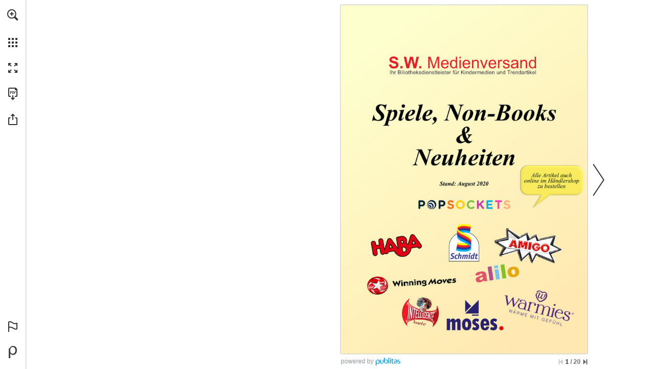

--- FILE ---
content_type: text/html; charset=utf-8
request_url: https://view.publitas.com/musikvertrieb-wildschutz-gmbh/spiele-katalog-2020-2hj-sw/
body_size: 179580
content:
<!DOCTYPE html>
<!--
This publication was created with Publitas - a web app that helps you turn your
PDFs into beautiful, online publications. Display your magazines, brochures, and
catalogs in an attractive and easy-to-use viewer that your readers will love.

Come try us out. We're looking forward to meet you!

Undersigned,
Publitas

https://www.publitas.com
-->
<html lang="de" dir="ltr">
  <head>
    <script type="text/javascript" nonce="Ww4GRkIUbvET9dNBB06Y+w==">
      window._pendingExceptions = [];
      window._logException = function (ex) {
        window._pendingExceptions.push(ex);
      }
    </script>
    <style type="text/css" nonce="Ww4GRkIUbvET9dNBB06Y+w==">
      #publication { width: 100%; height: 100% }
      html,body,div,span,applet,object,iframe,h1,h2,h3,h4,h5,h6,p,blockquote,pre,a,abbr,acronym,address,big,cite,code,del,dfn,em,img,ins,kbd,q,s,samp,small,strike,strong,sub,sup,tt,var,dl,dt,dd,ol,ul,li,fieldset,form,label,legend,table,caption,tbody,tfoot,thead,tr,th,td{margin:0;padding:0;border:0;outline:0;font-weight:inherit;font-style:inherit;font-family:inherit;font-size:100%;vertical-align:baseline}body{line-height:1;color:#000;background:#fff}ol,ul{list-style:none}table{border-collapse:separate;border-spacing:0;vertical-align:middle}caption,th,td{text-align:left;font-weight:normal;vertical-align:middle}a img{border:none}html,body{height:100%;width:100%}#publication{position:relative;line-height:1;text-align:center}#publication .js-spinner{height:23px;text-align:center}#publication .js-spinner li{height:4px;width:4px;background:#333;margin-right:5px;display:inline-block;opacity:.1;-ms-filter:"progid:DXImageTransform.Microsoft.Alpha(Opacity=10)";filter:alpha(opacity=10);filter:'alpha(opacity=10)';-ms-filter:'alpha(opacity=10)';zoom:1;-webkit-transition:opacity 100ms;-moz-transition:opacity 100ms;-o-transition:opacity 100ms;-ms-transition:opacity 100ms;transition:opacity 100ms;border:1px solid rgba(255,255,255,0.9)}#publication .js-spinner.one .a,#publication .js-spinner.two .a,#publication .js-spinner.three .a,#publication .js-spinner.four .a{opacity:1;-ms-filter:none;filter:none;filter:'alpha(opacity=100)';-ms-filter:'alpha(opacity=100)';zoom:1}#publication .js-spinner.two .b,#publication .js-spinner.three .b,#publication .js-spinner.four .b,#publication .js-spinner.five .b{opacity:1;-ms-filter:none;filter:none;filter:'alpha(opacity=100)';-ms-filter:'alpha(opacity=100)';zoom:1}#publication .js-spinner.three .c,#publication .js-spinner.four .c,#publication .js-spinner.five .c,#publication .js-spinner.six .c{opacity:1;-ms-filter:none;filter:none;filter:'alpha(opacity=100)';-ms-filter:'alpha(opacity=100)';zoom:1}#publication .js-spinner.four .d,#publication .js-spinner.five .d,#publication .js-spinner.six .d,#publication .js-spinner.seven .d{opacity:1;-ms-filter:none;filter:none;filter:'alpha(opacity=100)';-ms-filter:'alpha(opacity=100)';zoom:1}#publication #reader{opacity:0;-ms-filter:"progid:DXImageTransform.Microsoft.Alpha(Opacity=0)";filter:alpha(opacity=0)}#publication #loader{position:absolute;top:0;left:0;right:0;bottom:0}#publication #loader .customer-logo{display:none;margin:40px auto}#publication #loader .js-spinner{position:absolute;left:0;top:50%;height:23px;margin-top:-11.5px;width:100%}#publication #loader .publitas-branding{position:absolute;display:-webkit-box;display:-moz-box;display:-webkit-flex;display:-ms-flexbox;display:box;display:flex;-webkit-box-align:center;-moz-box-align:center;-o-box-align:center;-ms-flex-align:center;-webkit-align-items:center;align-items:center;-webkit-box-pack:center;-moz-box-pack:center;-o-box-pack:center;-ms-flex-pack:center;-webkit-justify-content:center;justify-content:center;width:100%;left:0;top:90%;text-decoration:none;font-size:11px;font-family:Helvetica Neue,Roboto Condensed,HelveticaNeue,Helvetica,Arial,Verdana,Droid Sans,Sans;cursor:pointer;z-index:999;color:#666}#publication #loader .publitas-branding:hover{color:#333}#publication #loader .publitas-branding:hover .publitas-branding-logo{background-image:url([data-uri]);background-size:45px 15px}#publication #loader .publitas-branding.hidden{opacity:0;-ms-filter:"progid:DXImageTransform.Microsoft.Alpha(Opacity=0)";filter:alpha(opacity=0);-webkit-transition:opacity 300ms;-moz-transition:opacity 300ms;-o-transition:opacity 300ms;-ms-transition:opacity 300ms;transition:opacity 300ms}#publication #loader .publitas-branding .publitas-branding-logo{display:inline-block;height:15px;width:53px;background-image:url([data-uri]);background-size:45px 15px;background-repeat:no-repeat;background-position:50% 50%}#publication.iframed #loader{background:transparent}#publication.iframed #loader .customer-logo{display:none}#publication.loaded #reader{opacity:1;-ms-filter:none;filter:none}.skip-to-content-link{position:absolute;display:-webkit-box;display:-moz-box;display:-webkit-flex;display:-ms-flexbox;display:box;display:flex;top:5px;left:55px;background:#060000;color:#fff;-webkit-box-shadow:0 0 40px rgba(0,0,0,0.2);box-shadow:0 0 40px rgba(0,0,0,0.2);border-radius:2px;font-size:12px;padding:8px 12px;text-decoration:none}.skip-to-content-link:focus{z-index:2000}

      #bare{color:black;position:fixed;overflow:auto;top:0;left:0;right:0;bottom:0;padding:0;font-size:16px;text-align:left}#bare h1{font-size:22px}#bare .content .page-text{display:block}#bare .content .page-text img{width:100%}#bare .content .page-text p{display:inline-block}#bare .content .hotspots{clear:both;border-top:1px solid black;background-color:white;color:black}#bare ul,#bare li{display:block;list-style-type:none}#bare ul.media-items{border-bottom:1px solid #aaa;margin-bottom:5px}#bare ul.media-items:after{display:block;content:" ";clear:both}#bare li.product,#bare li.external-link,#bare li.page-reference,#bare li.video{border:1px solid black;border-style:none solid solid solid;padding:5px}#bare li.media-item{float:left}#bare div.product{background-color:white;color:black}#bare .footer{clear:both;background-color:#aaa;color:black}

    </style>

    <style type="text/css" nonce="Ww4GRkIUbvET9dNBB06Y+w==">
      @font-face{font-family:'Montserrat';src:url(/assets/montserrat/Montserrat-Thin-f4857b709bfa864ee2ef131477a9a002b31b3171cdd3da242b87a7fe757b2c4b.ttf) format("truetype");font-weight:100;font-style:normal}@font-face{font-family:'Montserrat';src:url(/assets/montserrat/Montserrat-ThinItalic-8216e930197ab89c582390c10e4e1f6a132f07994b566b13d546a3eb57ae7f09.ttf) format("truetype");font-weight:100;font-style:italic}@font-face{font-family:'Montserrat';src:url(/assets/montserrat/Montserrat-ExtraLight-f0a5d1a8c811714495b96b221d4ef4e22f60c8fb24ddd5fb538495c55bdb2671.ttf) format("truetype");font-weight:200;font-style:normal}@font-face{font-family:'Montserrat';src:url(/assets/montserrat/Montserrat-ExtraLightItalic-c82bca664c1e143df036e9ab647e03de61c94275eb28470e00892c87f751f112.ttf) format("truetype");font-weight:200;font-style:italic}@font-face{font-family:'Montserrat';src:url(/assets/montserrat/Montserrat-Light-5882a7b0caf5b09c2aa272934772c8ae444c384ed052608c30e6a65d173c37e5.ttf) format("truetype");font-weight:300;font-style:normal}@font-face{font-family:'Montserrat';src:url(/assets/montserrat/Montserrat-LightItalic-77110b45df5faba0e309bea40758d3ded4f84e47e75ea0c6a500bbb0361b2b03.ttf) format("truetype");font-weight:300;font-style:italic}@font-face{font-family:'Montserrat';src:url(/assets/montserrat/Montserrat-Regular-e8a360f467922f65ee921e9e548ffbf6913b2f67eca4d5b281e7db14b78b91ce.ttf) format("truetype");font-weight:400;font-style:normal}@font-face{font-family:'Montserrat';src:url(/assets/montserrat/Montserrat-Italic-2cccf7c34ee93ea764932d02acfd16c4232875aaeaea28d0b377b89459d5a924.ttf) format("truetype");font-weight:400;font-style:italic}@font-face{font-family:'Montserrat';src:url(/assets/montserrat/Montserrat-Medium-46cc928c07733a34838c5c7d853cad9c27262c358652d5c264af37487cb37f8c.ttf) format("truetype");font-weight:500;font-style:normal}@font-face{font-family:'Montserrat';src:url(/assets/montserrat/Montserrat-MediumItalic-90c5df13d8329b18da6cbfc1cf87e735c8283009874c0471737860a944173597.ttf) format("truetype");font-weight:500;font-style:italic}@font-face{font-family:'Montserrat';src:url(/assets/montserrat/Montserrat-SemiBold-2d447a17beff37bde1246173318da9263e86769a5290fe702fe3885e0ed29cdd.ttf) format("truetype");font-weight:600;font-style:normal}@font-face{font-family:'Montserrat';src:url(/assets/montserrat/Montserrat-SemiBoldItalic-95a2df4f8f15720f5ec1919a9ae66d199f47276162a1180cf962a78b16db16df.ttf) format("truetype");font-weight:600;font-style:italic}@font-face{font-family:'Montserrat';src:url(/assets/montserrat/Montserrat-Bold-d4476609eb102e432960e08d165cc71c3fc4e333b85999584b251a0fde62373a.ttf) format("truetype");font-weight:700;font-style:normal}@font-face{font-family:'Montserrat';src:url(/assets/montserrat/Montserrat-BoldItalic-c61ec777eade6a1101acd744fabf198841e51abfb9244bf1f3f0d468da67b305.ttf) format("truetype");font-weight:700;font-style:italic}@font-face{font-family:'Montserrat';src:url(/assets/montserrat/Montserrat-ExtraBold-28982478df62d2f62bf1d8bcd8b255d1abcf6aec8af144a30d8f7f55b962add1.ttf) format("truetype");font-weight:800;font-style:normal}@font-face{font-family:'Montserrat';src:url(/assets/montserrat/Montserrat-ExtraBoldItalic-84b198086b55616b240ce4abd354a073b40aee2bb9ad407289f6dc708987bbad.ttf) format("truetype");font-weight:800;font-style:italic}@font-face{font-family:'Montserrat';src:url(/assets/montserrat/Montserrat-Black-6628a7e3631fb548f149908d87c67776d0732934ec2d8f37bc2b4109da9a516b.ttf) format("truetype");font-weight:900;font-style:normal}@font-face{font-family:'Montserrat';src:url(/assets/montserrat/Montserrat-BlackItalic-8e374ed8c726d6f0b1483fe98d785bc30aa2e84fb08d4c5ffcbb16b95149956e.ttf) format("truetype");font-weight:900;font-style:italic}

    </style>


    <meta name="sentry-DSN" content="https://42c084127e7f448dbf2996950d578de0@o23229.ingest.sentry.io/5518230">
<meta name="asset-root" content="/musikvertrieb-wildschutz-gmbh/spiele-katalog-2020-2hj-sw/assets/">
<script src="/assets/sentry.2db46040bc3bf053f6eb.js" async nonce="Ww4GRkIUbvET9dNBB06Y+w=="></script>


    <script type="text/javascript" nonce="Ww4GRkIUbvET9dNBB06Y+w==">
      try {
        !function(){var e={51:function(e,t,n){"use strict";const r=["publicationId","accountId","collectionId","groupId"];function o(e,t){var n=Object.keys(e);if(Object.getOwnPropertySymbols){var r=Object.getOwnPropertySymbols(e);t&&(r=r.filter(function(t){return Object.getOwnPropertyDescriptor(e,t).enumerable})),n.push.apply(n,r)}return n}function a(e){for(var t=1;t<arguments.length;t++){var n=null!=arguments[t]?arguments[t]:{};t%2?o(Object(n),!0).forEach(function(t){i(e,t,n[t])}):Object.getOwnPropertyDescriptors?Object.defineProperties(e,Object.getOwnPropertyDescriptors(n)):o(Object(n)).forEach(function(t){Object.defineProperty(e,t,Object.getOwnPropertyDescriptor(n,t))})}return e}function i(e,t,n){return(t=function(e){var t=function(e){if("object"!=typeof e||!e)return e;var t=e[Symbol.toPrimitive];if(void 0!==t){var n=t.call(e,"string");if("object"!=typeof n)return n;throw new TypeError("@@toPrimitive must return a primitive value.")}return String(e)}(e);return"symbol"==typeof t?t:t+""}(t))in e?Object.defineProperty(e,t,{value:n,enumerable:!0,configurable:!0,writable:!0}):e[t]=n,e}const{createPageDataRetriever:s}=n(1968);e.exports=function(e={},{router:t}){const{publicationUrl:n,generateUrl:o,generatePath:i}=t,c=s("indexToOriginalPages"),l=s("indexToPageIds");function u(e){const{publicationId:t,accountId:n,collectionId:o,groupId:i}=e,s=function(e,t){if(null==e)return{};var n,r,o=function(e,t){if(null==e)return{};var n={};for(var r in e)if({}.hasOwnProperty.call(e,r)){if(-1!==t.indexOf(r))continue;n[r]=e[r]}return n}(e,t);if(Object.getOwnPropertySymbols){var a=Object.getOwnPropertySymbols(e);for(r=0;r<a.length;r++)n=a[r],-1===t.indexOf(n)&&{}.propertyIsEnumerable.call(e,n)&&(o[n]=e[n])}return o}(e,r);return a({publicationId:Number(t),accountId:Number(n),groupId:Number(i),collectionId:o?Number(o):null},s)}function p(e){return!!e&&{productId:e.id,productSKU:e.webshopIdentifier,productName:e.title,productPrice:Math.min(e.discountedPrice||1/0,e.price||null),productImage:e.photoUrls?.[0].thumb}}function d({pagesIds:e,pages:t,pageNumbers:n,pageLayout:r,scrollType:o}){return{pagesIds:e.join("-"),pages:t.join("-"),pageNumbers:n,pageLayout:r,scrollType:o}}function f(e){if(!e)return null;try{return JSON.parse(e)}catch(e){return null}}function b(e){if(!e)return!1;const t={hotspotId:e.id,spreadIndex:e.spreadIndex,pageNumbers:c(e),pageIds:l(e),top:e.position.top,left:e.position.left,width:e.position.width,height:e.position.height,type:e.type};return"generatedProduct"===e.type&&(t.rules={replacementRules:f(e.replacementRules),replacementSortingRules:f(e.replacementSortingRules),fallbackReplacementRules:f(e.fallbackReplacementRules),fallbackReplacementSortingRules:f(e.fallbackReplacementSortingRules)}),t}function h(e,t={},n,r,o=[]){const{type:a,url:i,channel:s,key:c}=t;return{event:e,publitasEventParams:{type:a?.toLowerCase(),url:i,channel:s,key:c},publitasEventCategory:n,publitasEventAction:r?.toLowerCase(),publitasEventLabel:o.filter(Boolean).join(" | ")||void 0}}function m({page:e,title:t,productId:n,productWebshopIdentifier:r,virtualPageUrl:o}){return a(a({},h("virtualPageView")),{},{virtualPageUrl:o,virtualPageTitle:document.title,publitasPageParams:{page:e,title:t,id:r||n}})}let g;return(t,r)=>{let s,c,l,f,v,y={},w="event";const _=window.location.href,k=e.jsonSchemas.customer,x=e.jsonSchemas.transaction;switch(t){case"addToCart":{const{customerContext:t,transactionId:n,sku:o,name:a,category:i,unitPrice:s,quantity:c,currency:l,contexts:p}=r;snowplow("trackAddToCart",{sku:o,name:a,category:i,unitPrice:Number(s),quantity:Number(c),currency:l,context:[{schema:`iglu:com.publitas/customer/jsonschema/${k.version}`,data:u(t)},{schema:`iglu:com.publitas/transaction/jsonschema/${x.version}`,data:{transactionId:n}},...p?.pageContext?[{schema:`iglu:com.publitas/page/jsonschema/${e.jsonSchemas.page.version}`,data:d(p.pageContext)}]:[]]});break}case"removeFromCart":{const{customerContext:t,transactionId:n,sku:o,name:a,category:i,unitPrice:s,quantity:c,currency:l,contexts:p}=r;snowplow("trackRemoveFromCart",{sku:o,name:a,category:i,unitPrice:Number(s),quantity:Number(c),currency:l,context:[{schema:`iglu:com.publitas/customer/jsonschema/${k.version}`,data:u(t)},{schema:`iglu:com.publitas/transaction/jsonschema/${x.version}`,data:{transactionId:n}},...p?.pageContext?[{schema:`iglu:com.publitas/page/jsonschema/${e.jsonSchemas.page.version}`,data:d(p.pageContext)}]:[]]});break}case"checkout":{const t=e.jsonSchemas.ecommTransaction,n=e.jsonSchemas.ecommTransactionItem,{customerContext:o,transactionId:i,orderId:s,affiliation:c,total:l,tax:p,shipping:f,city:b,state:h,country:m,currency:g,orderItems:v,contexts:y}=r,w={orderId:s,total:Number(l),tax:Number(p||0),shipping:Number(f||0),city:b,state:h,country:m,currency:g};snowplow("addTrans",a(a({},w),{},{affiliation:c,context:[{schema:`iglu:com.publitas/customer/jsonschema/${k.version}`,data:u(o)},{schema:`iglu:com.publitas/transaction/jsonschema/${x.version}`,data:{transactionId:i}},{schema:`iglu:com.publitas/ecomm-transaction/jsonschema/${t.version}`,data:w}]})),v.forEach(t=>{const{sku:r,name:c,category:l,price:p,quantity:f}=t,b=y?.[r],h={orderId:s,sku:r,name:c,category:l,price:Number(p),quantity:Number(f),currency:g};snowplow("addItem",a(a({},h),{},{context:[{schema:`iglu:com.publitas/customer/jsonschema/${k.version}`,data:u(o)},{schema:`iglu:com.publitas/transaction/jsonschema/${x.version}`,data:{transactionId:i}},{schema:`iglu:com.publitas/ecomm-transaction-item/jsonschema/${n.version}`,data:h},...b?.pageContext?[{schema:`iglu:com.publitas/page/jsonschema/${e.jsonSchemas.page.version}`,data:d(b.pageContext)}]:[]]}))}),snowplow("trackTrans");break}case"change spread":switch(r.method){case"overview":s="publitasEvent_internalNavigation",y=h(s,{type:"page overview",url:_},"internal links","page overview",[r.targetPage]);break;case"keyboard":case"button":case"drag":case"flick":case"scroll":r.direction&&(s="publitasEvent_internalNavigation",y=h(s,{type:r.direction,url:_},"internal links",r.direction,[r.targetPage]))}break;case"click product cta":l=p(r.productContext),f=b(r.productContext.hotspot),v=g,s="publitasEvent_linkClicks",y=h(s,{type:"product cta",url:r.url},"external links","product cta",[r.url]);break;case"click hotspot":switch(f=b(r.hotspot),r.hotspot.type){case"pageReference":s="publitasEvent_internalNavigation",y=h(s,{type:"page-jump hotspot",url:_},"internal links","page-jump hotspot",[r.hotspot.pageNumber]);break;case"externalLink":s="publitasEvent_linkClicks",v=g,y=h(s,{type:"link hotspot",url:r.hotspot.url},"external links","link hotspot",[r.hotspot.url]);break;case"externalContent":s="publitasEvent_linkClicks",v=g,y=h(s,{type:"external content hotspot",url:r.hotspot.url},"external links","external content hotspot",[r.hotspot.url]);break;case"product":case"dynamicProduct":case"generatedProduct":r.hotspot.webshopUrl&&(l=p(r.hotspot.products[0]),v=g,s="publitasEvent_linkClicks",y=h(s,{type:"product hotspot",url:r.hotspot.webshopUrl},"external links","product hotspot",[r.hotspot.webshopUrl]));break;case"image":s="publitasEvent_images",y=h(s,{type:"popup",url:r.hotspot.url},"images","popup",[r.hotspot.url]);break;case"slideshow":s="publitasEvent_images",y=h(s,{type:"carousel navigation",url:r.imageUrl},"images","carousel navigation",[r.imageUrl])}break;case"product impression":l=p(r.productContext),f=b(r.hotspot),v=g,s="publitasEvent_productImpression",y=h(s,{type:"product hotspot",url:_},"engagement","product impression",[r.productContext?.title||r.productId]);break;case"click menu item":switch(r.which){case"home":if(!r.url)return;s="publitasEvent_linkClicks",v=g,y=h(s,{type:"home button",url:r.url},"external links","home button",[r.url]);break;case"download_pdf":s="publitasEvent_pdfDownload",y=h(s,{url:_},"pdf download","menu button",[_])}break;case"state change":{let e=r.state.pages.join("-");r.state.productId&&(l=p(r.productContext),f=b(r.productContext?.hotspot),f.pageNumbers&&(e=f.pageNumbers.join("-"))),r.pageContext&&(g=d(a(a({},r.pageContext),f?.pageNumbers&&{pageNumbers:f.pageNumbers})),v=g),w="pageview";const t=(j=r.state,new URL(o(j)).pathname);y=m({productId:r.state.productId,productWebshopIdentifier:r.webshopIdentifier,page:e,title:r.productTitle,virtualPageUrl:t});break}case"virtual product view":{let e=r.state.pages.join("-");l=p(r.productContext),f=b(r.productContext?.hotspot),f.pageNumbers&&(e=f.pageNumbers.join("-")),r.pageContext&&(g=d(r.pageContext),v=g),w="pageview",y=m({productId:r.state.productId,productWebshopIdentifier:r.webshopIdentifier,page:e,title:r.productTitle,virtualPageUrl:""});break}case"share":const O={channel:r.target,url:_},P=r.state.product;P?(s="publitasEvent_productShare",l=p(r.state.product),y=h(s,O,"product share",r.target,[P.title])):(s="publitasEvent_share",y=h(s,O,"share",r.target,[_]));break;case"send_favorites":s="publitasEvent_favoritesUpdate",c="share",y=h(s,{type:"share via email"},"favorites","share via email",r.products.map(e=>e.webshopIdentifier));break;case"send_favorites_whatsapp":s="publitasEvent_favoritesUpdate",c="share",y=h(s,{type:"share via whatsapp"},"favorites","share via whatsapp",r.products.map(e=>e.webshopIdentifier));break;case"visit related publication":s="publitasEvent_relatedPublications",y=h(s,{url:r.url},"internal links","related publications",[r.url]);break;case"jump to first page":case"jump to last page":s="publitasEvent_internalNavigation",y=h(s,{type:t,url:_},"internal links",t,[r.targetPage]);break;case"do search":s="publitasEvent_searchPerformed",y=h(s,{key:r.searchText,type:r.results>=1?"produced results":"no results"},"search","search performed",[r.searchText]);break;case"add_favorite_product":l=p(r.product),s="publitasEvent_favoritesUpdate",c="add",y=h(s,{type:"add"},"favorites","add",[r.product.title]);break;case"remove_favorite_product":l=p(r.product),s="publitasEvent_favoritesUpdate",c="remove",y=h(s,{type:"remove"},"favorites","remove",[r.product.title]);break;case"search result clicked":const $=function(e){let t;const r=i({pages:e.pages});return e.productId&&(t=i({productId:e.productId})),n+"/"+r+(null!=t?`/${t}`:"/")}({pages:[r.pageNumber]});s="publitasEvent_internalNavigation",y=h(s,{type:"search result",url:$,key:r.searchText},"internal links","search result",[r.pageNumber]);break;case"video played":const S=(e=>{const{videoUrl:t,videoProvider:n,videoId:r}=e;switch(n){case"youtube":return`http://www.youtube.com/embed/${r}`;case"vimeo":return`http://player.vimeo.com/video/${r}`;default:return t}})(r.video);f=b(r.video),s="publitasEvent_videoPlayed",y=h(s,{url:S,type:r.method},"video played",r.method,[S]);break;case"send_shopping_list":s="publitasEvent_shoppingList",c="checkout",y=h(s,{type:"checkout via email"},"shopping list","checkout via email",r.products.map(e=>e.webshopIdentifier));break;case"send_shopping_list_whatsapp":s="publitasEvent_shoppingList",c="checkout",y=h(s,{type:"checkout via whatsapp"},"shopping list","checkout via whatsapp",r.products.map(e=>e.webshopIdentifier));break;case"add_shopping_list_product":l=p(r.product),s="publitasEvent_shoppingList",c="add",y=h(s,{type:"add"},"shopping list","add",[r.product.title]);break;case"remove_shopping_list_product":l=p(r.product),s="publitasEvent_shoppingList",c="remove",y=h(s,{type:"remove"},"shopping list","remove",[r.product.title]);break;case"banner":"page_jump"===r.type?(s="publitasEvent_internalNavigation",y=h(s,{type:"banner",url:_},"internal links","banner",[r.url])):"external_link"===r.type&&(s="publitasEvent_linkClicks",v=g,y=h(s,{type:"banner",url:r.url},"external links","banner",[r.url]));break;case"user_exit":s="publitasEvent_userExit",y=h(s,{url:_},"exit","exit catalog",[(Reader.instance.currentState().pages||[]).join("-")||r.pages])}var j,O;if(y.event){const t={publitasEvent_internalNavigation:"user_navigation",publitasEvent_relatedPublications:"user_navigation",publitasEvent_linkClicks:"link_click",publitasEvent_images:"image_view",publitasEvent_favoritesUpdate_add:"add_to_favorites",publitasEvent_favoritesUpdate_remove:"remove_from_favorites",publitasEvent_favoritesUpdate_share:"share_favorites",publitasEvent_shoppingList_add:"add_to_shopping_list",publitasEvent_shoppingList_remove:"remove_from_shopping_list",publitasEvent_shoppingList_checkout:"checkout_shopping_list",publitasEvent_share:"share",publitasEvent_productShare:"share",publitasEvent_pdfDownload:"file_download",publitasEvent_searchPerformed:"search",publitasEvent_videoPlayed:"video_start",publitasEvent_userExit:"user_exit",publitasEvent_productImpression:"product_impression"}[`${s}${(O=c)?`_${O}`:""}`];t&&(y.publitasEventName=t);const{version:n}=e.jsonSchemas[w];l&&window.snowplow("addGlobalContexts",[{schema:`iglu:com.publitas/product/jsonschema/${e.jsonSchemas.product.version}`,data:l}]),f&&window.snowplow("addGlobalContexts",[{schema:`iglu:com.publitas/hotspot/jsonschema/${e.jsonSchemas.hotspot.version}`,data:f}]),v&&window.snowplow("addGlobalContexts",[{schema:`iglu:com.publitas/page/jsonschema/${e.jsonSchemas.page.version}`,data:v}]),window.snowplow("trackSelfDescribingEvent",{event:{schema:`iglu:com.publitas/${w}/jsonschema/${n}`,data:y}}),"pageview"===w&&snowplow("trackPageView"),l&&window.snowplow("removeGlobalContexts",[{schema:`iglu:com.publitas/product/jsonschema/${e.jsonSchemas.product.version}`,data:l}]),f&&window.snowplow("removeGlobalContexts",[{schema:`iglu:com.publitas/hotspot/jsonschema/${e.jsonSchemas.hotspot.version}`,data:f}]),v&&window.snowplow("removeGlobalContexts",[{schema:`iglu:com.publitas/page/jsonschema/${e.jsonSchemas.page.version}`,data:v}])}}}},671:function(e){"use strict";e.exports=function(e){const t={};e=e.toLowerCase().replace(/_/g,".");const n=function(n,r){for(let[o,a]of r){let r=e.match(a);if(r){if(t[n]=o,t[o]=!0,r.length>1){let a=r[r.length-1];if("gecko"===o&&(a=(e.match(/rv:([\d.]+)/)||[])[1]),"opera"===o&&(a=(e.match(/version\/([\d.]+)/)||[])[1]||a),null==a)continue;const i=parseInt(a.match(/^\d+/)[0],10);t[`${n}Version`]=t[`${o}Version`]=i,t[`${o}${i}`]=!0,t[`${n}VersionFull`]=t[`${o}VersionFull`]=a}return}}return t[n]="other"};return n("platform",[["mobile",/iphone os .* like mac os x/],["mobile",/android.*mobile/],["mobile",/windows phone/],["mobile",/iemobile/],["mobile",/linux.*tizen.*family\s{0,1}hub/],["mobile",/os:ios\/os.version:([\d.]+)/],["mobile",/os:android\/os.version:([\d.]+)/],["mobile",/iphone/],["tablet",/os .* like mac os x/],["tablet",/android/],["desktop",/windows/],["desktop",/macintosh.*mac os x/],["desktop",/linux/],["desktop",/cros/]]),n("device",[["ipad",/ipad/],["ipod",/ipod/],["iphone",/iphone/]]),n("os",[["ios",/os ([\d.]+) like mac os x/],["android",/android\s?([\d.]+)?/],["winmobile",/windows phone os ([\d.]+)/],["mac",/macintosh.*mac os x ([\d.]+)/],["windows",/windows nt ([\d.]+)/],["windows",/windows ([\d.]+)/],["linux",/linux/],["ios",/os:ios\/os.version:([\d.]+)/],["android",/os:android\/os.version:([\d.]+)/]]),n("engine",[["webkit",/webkit\/([\d.]+)/],["gecko",/gecko\/([\d.]+)/],["trident",/trident\/([\d.]+)/],["presto",/presto\/([\d.]+)/]]),n("browser",[["opera",/opera[\s\/]([\d.]+)/],["edge",/edge\/([\d.]+)/],["chrome",/(chrome|crios)\/([\d.]+)/],["safari",/version\/([\d.]+).*safari/],["firefox",/firefox\/([\d.]+)/],["iemobile",/iemobile ([\d.]+)/],["ie",/msie ([\d.]+)/],["ie",/trident\/7\.0.+rv\:([\d.]+)/],["embedded",/cpu.*os.*like mac os x.*webkit/],["custom",/intouchwrapper|gamma/]]),t.safari&&t.mac&&void 0!==window.ontouchstart&&(t.os="ipados",t.ipados=!0,t.mac=!1,t.platform="tablet",t.tablet=!0,t.desktop=!1),navigator.standalone&&(t.browser="embedded",t.embedded=!0),null!=t.android&&"safari"===t.browser&&(t.browser="android",t.androidBrowser=!0),null==t.mobile||null==t.ios||null==t.safari||"chrome"===t.browser||t.embedded||(t.mobileSafari=!0),e.match(/bot/gi)&&(t.browser="bot",t.bot=!0,-1!==e.indexOf("googlebot-mobile")?t.platform="mobile":"other"===t.platform&&(t.platform="desktop"),t.mobile="mobile"===t.platform,t.desktop="desktop"===t.platform,null==t.vendor&&(t.vendor="webkit")),t.hasMouse=t.desktop,t.webkit&&(t.vendor="webkit"),t.gecko&&(t.vendor="moz"),t.trident&&(t.vendor="ms"),t.presto&&(t.vendor="o"),t.iframed=window.self!==window.top,t.webviewed=e.match("publitas web view integration"),t.instagram=e.match(/instagram/i),t.rtl="rtl"===document.dir,t.secure="https:"===window.location.protocol,t}},734:function(e,t,n){var r=n(5659),o=n(8507),a={};Object.keys(r).forEach(function(e){a[e]={},Object.defineProperty(a[e],"channels",{value:r[e].channels}),Object.defineProperty(a[e],"labels",{value:r[e].labels});var t=o(e);Object.keys(t).forEach(function(n){var r=t[n];a[e][n]=function(e){var t=function(t){if(null==t)return t;arguments.length>1&&(t=Array.prototype.slice.call(arguments));var n=e(t);if("object"==typeof n)for(var r=n.length,o=0;o<r;o++)n[o]=Math.round(n[o]);return n};return"conversion"in e&&(t.conversion=e.conversion),t}(r),a[e][n].raw=function(e){var t=function(t){return null==t?t:(arguments.length>1&&(t=Array.prototype.slice.call(arguments)),e(t))};return"conversion"in e&&(t.conversion=e.conversion),t}(r)})}),e.exports=a},918:function(e,t,n){"use strict";e.exports=n(7706)},993:function(e){e.exports=function(e,t){for(var n=0,r=e.length,o=0;o<r;o++)n+=Math.pow(t[o]-e[o],2);return n}},1031:function(e){"use strict";e.exports={aliceblue:[240,248,255],antiquewhite:[250,235,215],aqua:[0,255,255],aquamarine:[127,255,212],azure:[240,255,255],beige:[245,245,220],bisque:[255,228,196],black:[0,0,0],blanchedalmond:[255,235,205],blue:[0,0,255],blueviolet:[138,43,226],brown:[165,42,42],burlywood:[222,184,135],cadetblue:[95,158,160],chartreuse:[127,255,0],chocolate:[210,105,30],coral:[255,127,80],cornflowerblue:[100,149,237],cornsilk:[255,248,220],crimson:[220,20,60],cyan:[0,255,255],darkblue:[0,0,139],darkcyan:[0,139,139],darkgoldenrod:[184,134,11],darkgray:[169,169,169],darkgreen:[0,100,0],darkgrey:[169,169,169],darkkhaki:[189,183,107],darkmagenta:[139,0,139],darkolivegreen:[85,107,47],darkorange:[255,140,0],darkorchid:[153,50,204],darkred:[139,0,0],darksalmon:[233,150,122],darkseagreen:[143,188,143],darkslateblue:[72,61,139],darkslategray:[47,79,79],darkslategrey:[47,79,79],darkturquoise:[0,206,209],darkviolet:[148,0,211],deeppink:[255,20,147],deepskyblue:[0,191,255],dimgray:[105,105,105],dimgrey:[105,105,105],dodgerblue:[30,144,255],firebrick:[178,34,34],floralwhite:[255,250,240],forestgreen:[34,139,34],fuchsia:[255,0,255],gainsboro:[220,220,220],ghostwhite:[248,248,255],gold:[255,215,0],goldenrod:[218,165,32],gray:[128,128,128],green:[0,128,0],greenyellow:[173,255,47],grey:[128,128,128],honeydew:[240,255,240],hotpink:[255,105,180],indianred:[205,92,92],indigo:[75,0,130],ivory:[255,255,240],khaki:[240,230,140],lavender:[230,230,250],lavenderblush:[255,240,245],lawngreen:[124,252,0],lemonchiffon:[255,250,205],lightblue:[173,216,230],lightcoral:[240,128,128],lightcyan:[224,255,255],lightgoldenrodyellow:[250,250,210],lightgray:[211,211,211],lightgreen:[144,238,144],lightgrey:[211,211,211],lightpink:[255,182,193],lightsalmon:[255,160,122],lightseagreen:[32,178,170],lightskyblue:[135,206,250],lightslategray:[119,136,153],lightslategrey:[119,136,153],lightsteelblue:[176,196,222],lightyellow:[255,255,224],lime:[0,255,0],limegreen:[50,205,50],linen:[250,240,230],magenta:[255,0,255],maroon:[128,0,0],mediumaquamarine:[102,205,170],mediumblue:[0,0,205],mediumorchid:[186,85,211],mediumpurple:[147,112,219],mediumseagreen:[60,179,113],mediumslateblue:[123,104,238],mediumspringgreen:[0,250,154],mediumturquoise:[72,209,204],mediumvioletred:[199,21,133],midnightblue:[25,25,112],mintcream:[245,255,250],mistyrose:[255,228,225],moccasin:[255,228,181],navajowhite:[255,222,173],navy:[0,0,128],oldlace:[253,245,230],olive:[128,128,0],olivedrab:[107,142,35],orange:[255,165,0],orangered:[255,69,0],orchid:[218,112,214],palegoldenrod:[238,232,170],palegreen:[152,251,152],paleturquoise:[175,238,238],palevioletred:[219,112,147],papayawhip:[255,239,213],peachpuff:[255,218,185],peru:[205,133,63],pink:[255,192,203],plum:[221,160,221],powderblue:[176,224,230],purple:[128,0,128],rebeccapurple:[102,51,153],red:[255,0,0],rosybrown:[188,143,143],royalblue:[65,105,225],saddlebrown:[139,69,19],salmon:[250,128,114],sandybrown:[244,164,96],seagreen:[46,139,87],seashell:[255,245,238],sienna:[160,82,45],silver:[192,192,192],skyblue:[135,206,235],slateblue:[106,90,205],slategray:[112,128,144],slategrey:[112,128,144],snow:[255,250,250],springgreen:[0,255,127],steelblue:[70,130,180],tan:[210,180,140],teal:[0,128,128],thistle:[216,191,216],tomato:[255,99,71],turquoise:[64,224,208],violet:[238,130,238],wheat:[245,222,179],white:[255,255,255],whitesmoke:[245,245,245],yellow:[255,255,0],yellowgreen:[154,205,50]}},1086:function(e,t){"use strict";Object.defineProperty(t,"__esModule",{value:!0}),t.validateCustomerContext=void 0,t.validateCustomerContext=e=>["visitId","accountId","publicationId","groupId"].every(t=>null!=e?.[t])},1391:function(e,t){"use strict";Object.defineProperty(t,"__esModule",{value:!0}),t.applyZeroDecimal=t.applyStrikethrough=t.applyDecimalSeparator=t.applyDecimalAlignment=t.applyCurrencySymbol=void 0;const n={container:"",original:"org-"};t.applyDecimalAlignment=(e,t,r)=>{const o=e=>{r(t,`.${e}cents`,"align-self","flex-start"),r(t,`.${e}cents`,"font-size","1em"),r(t,`.${e}cents`,"margin-left","0em"),r(t,`.${e}cents-round`,"align-self","flex-start"),r(t,`.${e}cents-round`,"font-size","1em"),r(t,`.${e}cents-round`,"margin-left","0em")},a=e=>{r(t,`.${e}cents`,"align-self","flex-end"),r(t,`.${e}cents`,"font-size","0.7em"),r(t,`.${e}cents`,"margin-left","0em"),r(t,`.${e}cents`,"margin-bottom","0.1em"),r(t,`.${e}cents-round`,"align-self","flex-end"),r(t,`.${e}cents-round`,"font-size","0.7em"),r(t,`.${e}cents-round`,"margin-left","0em"),r(t,`.${e}cents-round`,"margin-bottom","0.1em")},i=e=>{r(t,`.${e}cents`,"align-self","flex-start"),r(t,`.${e}cents`,"font-size","0.75em"),r(t,`.${e}cents`,"margin-left","0em"),r(t,`.${e}cents`,"padding-top","0.05em"),r(t,`.${e}cents-round`,"align-self","flex-start"),r(t,`.${e}cents-round`,"font-size","0.75em"),r(t,`.${e}cents-round`,"margin-left","0em"),r(t,`.${e}cents-round`,"padding-top","0.05em")};switch(e["container_price-decimal-alignment"]){case"inline":o(n.container);break;case"bottom":a(n.container);break;default:i(n.container)}switch(e["original_price-decimal-alignment"]){case"top":i(n.original);break;case"bottom":a(n.original);break;default:o(n.original)}},t.applyDecimalSeparator=(e,t,r)=>{Object.entries(n).forEach(([n,o])=>{switch(e[`${n}_price-decimal-separator`]){case"dot":r(t,`.${o}decimal-separator-comma`,"display","none"),r(t,`.${o}decimal-separator`,"display","block"),r(t,`.${o}decimal-separator-round`,"display","block");break;case"comma":r(t,`.${o}decimal-separator-comma`,"display","block"),r(t,`.${o}decimal-separator`,"display","none"),r(t,`.${o}decimal-separator-round`,"display","none");break;case"none":r(t,`.${o}decimal-separator-comma`,"display","none"),r(t,`.${o}decimal-separator`,"display","none"),r(t,`.${o}decimal-separator-round`,"display","none")}})},t.applyCurrencySymbol=(e,t,r)=>{Object.entries(n).forEach(([n,o])=>{t[`${n}_price-currency-symbol`]&&(r(e,`.${n}::${t[`${n}_price-currency-symbol-position`]}`,`content: '${t[`${n}_price-currency-symbol`].replace(/[{}\[\]]/g,"")}';`),r(e,`.${n}::${t[`${n}_price-currency-symbol-position`]}`,"white-space: pre"))})},t.applyZeroDecimal=(e,t,r)=>{Object.entries(n).forEach(([n,o])=>{switch(e[`${n}_price-zero-decimal`]){case"show":default:break;case"hide":r(t,`.${o}decimal-separator-round`,"display","none"),r(t,`.${o}decimal-separator-comma-round`,"display","none"),r(t,`.${o}cents-round`,"display","none");break;case"dash":r(t,`.${o}dash-round`,"display","block"),r(t,`.${o}cents-round`,"display","none")}})},t.applyStrikethrough=(e,t,n)=>{switch(e["original_price-strikethrough"]){case"diagonal":n(t,".original","top","25%"),n(t,".original","bottom","25%"),n(t,".original","left","0"),n(t,".original","right","0"),n(t,".original","text-decoration","none"),n(t,".original","background-image",`linear-gradient(\nto bottom right,\ntransparent calc(50% - .25px),\n${t[".original"].color||"#606a71"} 50%,\n${t[".original"].color||"#606a71"} calc(50% + 1px),\ntransparent calc(50% + 1.25px)`);break;case"none":n(t,".original","text-decoration","none"),n(t,".original","top",void 0),n(t,".original","bottom",void 0),n(t,".original","left",void 0),n(t,".original","right",void 0),n(t,".original","background-image",void 0);break;default:n(t,".original","text-decoration","line-through"),n(t,".original","top",void 0),n(t,".original","bottom",void 0),n(t,".original","left",void 0),n(t,".original","right",void 0),n(t,".original","background-image",void 0)}}},1727:function(e,t,n){"use strict";var r=n(9551);e.exports=r,r.enableSynchronous=function(){r.prototype.isPending=function(){return 0==this.getState()},r.prototype.isFulfilled=function(){return 1==this.getState()},r.prototype.isRejected=function(){return 2==this.getState()},r.prototype.getValue=function(){if(3===this._81)return this._65.getValue();if(!this.isFulfilled())throw new Error("Cannot get a value of an unfulfilled promise.");return this._65},r.prototype.getReason=function(){if(3===this._81)return this._65.getReason();if(!this.isRejected())throw new Error("Cannot get a rejection reason of a non-rejected promise.");return this._65},r.prototype.getState=function(){return 3===this._81?this._65.getState():-1===this._81||-2===this._81?0:this._81}},r.disableSynchronous=function(){r.prototype.isPending=void 0,r.prototype.isFulfilled=void 0,r.prototype.isRejected=void 0,r.prototype.getValue=void 0,r.prototype.getReason=void 0,r.prototype.getState=void 0}},1939:function(e,t){"use strict";Object.defineProperty(t,"__esModule",{value:!0}),t.executeApiHook=void 0,t.executeApiHook=e=>new Promise(t=>{if(window.beforeViewerLoad)try{Promise.all([window.beforeViewerLoad(e)]).then(e=>t(e[0])).catch(e=>{console.error(e),t()})}catch(e){console.error(e),t()}else t()})},1968:function(e,t){"use strict";Object.defineProperty(t,"__esModule",{value:!0}),t.createPageDataRetriever=function(e){return t=>{const{left:n,width:r}=t.position;let o=[];const a=[...t.publication[e](t.spreadIndex)||[]];return t.publication.rtl&&a.reverse(),o=a.length>1&&n>.5?[a[1]]:a.length>1&&n+r<.5?[a[0]]:a,o}}},2007:function(e){"use strict";e.exports=function(e,t){return null==t&&(t=!1),t?window.location=e:/^mailto/.test(e)?window.top.location=e:window.open(e)}},2217:function(e,t,n){var r=n(8174),o=n(4737),a=n(9741);e.exports=function(e,t,n){return r(e,1e4).then(function(e){var r=o(e),i=a(r,t,20);i=i.sort(function(e,t){return t.count()-e.count()}),n({numSamples:r.length,colors:i.map(function(e){const t=e.centroid();return t?t.slice(0,3).concat(t[3]/255):void 0}),counts:i.map(function(e){return e.count()})})}).catch(function(e){console.error(e)})}},2432:function(e){"use strict";e.exports=reader},2520:function(e,t,n){"use strict";var r=n(8854),o=n(734),a=[].slice,i=["keyword","gray","hex"],s={};Object.keys(o).forEach(function(e){s[a.call(o[e].labels).sort().join("")]=e});var c={};function l(e,t){if(!(this instanceof l))return new l(e,t);if(t&&t in i&&(t=null),t&&!(t in o))throw new Error("Unknown model: "+t);var n,u;if(null==e)this.model="rgb",this.color=[0,0,0],this.valpha=1;else if(e instanceof l)this.model=e.model,this.color=e.color.slice(),this.valpha=e.valpha;else if("string"==typeof e){var p=r.get(e);if(null===p)throw new Error("Unable to parse color from string: "+e);this.model=p.model,u=o[this.model].channels,this.color=p.value.slice(0,u),this.valpha="number"==typeof p.value[u]?p.value[u]:1}else if(e.length){this.model=t||"rgb",u=o[this.model].channels;var f=a.call(e,0,u);this.color=d(f,u),this.valpha="number"==typeof e[u]?e[u]:1}else if("number"==typeof e)e&=16777215,this.model="rgb",this.color=[e>>16&255,e>>8&255,255&e],this.valpha=1;else{this.valpha=1;var b=Object.keys(e);"alpha"in e&&(b.splice(b.indexOf("alpha"),1),this.valpha="number"==typeof e.alpha?e.alpha:0);var h=b.sort().join("");if(!(h in s))throw new Error("Unable to parse color from object: "+JSON.stringify(e));this.model=s[h];var m=o[this.model].labels,g=[];for(n=0;n<m.length;n++)g.push(e[m[n]]);this.color=d(g)}if(c[this.model])for(u=o[this.model].channels,n=0;n<u;n++){var v=c[this.model][n];v&&(this.color[n]=v(this.color[n]))}this.valpha=Math.max(0,Math.min(1,this.valpha)),Object.freeze&&Object.freeze(this)}function u(e,t,n){return(e=Array.isArray(e)?e:[e]).forEach(function(e){(c[e]||(c[e]=[]))[t]=n}),e=e[0],function(r){var o;return arguments.length?(n&&(r=n(r)),(o=this[e]()).color[t]=r,o):(o=this[e]().color[t],n&&(o=n(o)),o)}}function p(e){return function(t){return Math.max(0,Math.min(e,t))}}function d(e,t){for(var n=0;n<t;n++)"number"!=typeof e[n]&&(e[n]=0);return e}l.prototype={toString:function(){return this.string()},toJSON:function(){return this[this.model]()},string:function(e){var t=this.model in r.to?this:this.rgb(),n=1===(t=t.round("number"==typeof e?e:1)).valpha?t.color:t.color.concat(this.valpha);return r.to[t.model](n)},percentString:function(e){var t=this.rgb().round("number"==typeof e?e:1),n=1===t.valpha?t.color:t.color.concat(this.valpha);return r.to.rgb.percent(n)},array:function(){return 1===this.valpha?this.color.slice():this.color.concat(this.valpha)},object:function(){for(var e={},t=o[this.model].channels,n=o[this.model].labels,r=0;r<t;r++)e[n[r]]=this.color[r];return 1!==this.valpha&&(e.alpha=this.valpha),e},unitArray:function(){var e=this.rgb().color;return e[0]/=255,e[1]/=255,e[2]/=255,1!==this.valpha&&e.push(this.valpha),e},unitObject:function(){var e=this.rgb().object();return e.r/=255,e.g/=255,e.b/=255,1!==this.valpha&&(e.alpha=this.valpha),e},round:function(e){return e=Math.max(e||0,0),new l(this.color.map(function(e){return function(t){return function(e,t){return Number(e.toFixed(t))}(t,e)}}(e)).concat(this.valpha),this.model)},alpha:function(e){return arguments.length?new l(this.color.concat(Math.max(0,Math.min(1,e))),this.model):this.valpha},red:u("rgb",0,p(255)),green:u("rgb",1,p(255)),blue:u("rgb",2,p(255)),hue:u(["hsl","hsv","hsl","hwb","hcg"],0,function(e){return(e%360+360)%360}),saturationl:u("hsl",1,p(100)),lightness:u("hsl",2,p(100)),saturationv:u("hsv",1,p(100)),value:u("hsv",2,p(100)),chroma:u("hcg",1,p(100)),gray:u("hcg",2,p(100)),white:u("hwb",1,p(100)),wblack:u("hwb",2,p(100)),cyan:u("cmyk",0,p(100)),magenta:u("cmyk",1,p(100)),yellow:u("cmyk",2,p(100)),black:u("cmyk",3,p(100)),x:u("xyz",0,p(100)),y:u("xyz",1,p(100)),z:u("xyz",2,p(100)),l:u("lab",0,p(100)),a:u("lab",1),b:u("lab",2),keyword:function(e){return arguments.length?new l(e):o[this.model].keyword(this.color)},hex:function(e){return arguments.length?new l(e):r.to.hex(this.rgb().round().color)},rgbNumber:function(){var e=this.rgb().color;return(255&e[0])<<16|(255&e[1])<<8|255&e[2]},luminosity:function(){for(var e=this.rgb().color,t=[],n=0;n<e.length;n++){var r=e[n]/255;t[n]=r<=.03928?r/12.92:Math.pow((r+.055)/1.055,2.4)}return.2126*t[0]+.7152*t[1]+.0722*t[2]},contrast:function(e){var t=this.luminosity(),n=e.luminosity();return t>n?(t+.05)/(n+.05):(n+.05)/(t+.05)},level:function(e){var t=this.contrast(e);return t>=7.1?"AAA":t>=4.5?"AA":""},isDark:function(){var e=this.rgb().color;return(299*e[0]+587*e[1]+114*e[2])/1e3<128},isLight:function(){return!this.isDark()},negate:function(){for(var e=this.rgb(),t=0;t<3;t++)e.color[t]=255-e.color[t];return e},lighten:function(e){var t=this.hsl();return t.color[2]+=t.color[2]*e,t},darken:function(e){var t=this.hsl();return t.color[2]-=t.color[2]*e,t},saturate:function(e){var t=this.hsl();return t.color[1]+=t.color[1]*e,t},desaturate:function(e){var t=this.hsl();return t.color[1]-=t.color[1]*e,t},whiten:function(e){var t=this.hwb();return t.color[1]+=t.color[1]*e,t},blacken:function(e){var t=this.hwb();return t.color[2]+=t.color[2]*e,t},grayscale:function(){var e=this.rgb().color,t=.3*e[0]+.59*e[1]+.11*e[2];return l.rgb(t,t,t)},fade:function(e){return this.alpha(this.valpha-this.valpha*e)},opaquer:function(e){return this.alpha(this.valpha+this.valpha*e)},rotate:function(e){var t=this.hsl(),n=t.color[0];return n=(n=(n+e)%360)<0?360+n:n,t.color[0]=n,t},mix:function(e,t){if(!e||!e.rgb)throw new Error('Argument to "mix" was not a Color instance, but rather an instance of '+typeof e);var n=e.rgb(),r=this.rgb(),o=void 0===t?.5:t,a=2*o-1,i=n.alpha()-r.alpha(),s=((a*i===-1?a:(a+i)/(1+a*i))+1)/2,c=1-s;return l.rgb(s*n.red()+c*r.red(),s*n.green()+c*r.green(),s*n.blue()+c*r.blue(),n.alpha()*o+r.alpha()*(1-o))}},Object.keys(o).forEach(function(e){if(-1===i.indexOf(e)){var t=o[e].channels;l.prototype[e]=function(){if(this.model===e)return new l(this);if(arguments.length)return new l(arguments,e);var n,r="number"==typeof arguments[t]?t:this.valpha;return new l((n=o[this.model][e].raw(this.color),Array.isArray(n)?n:[n]).concat(r),e)},l[e]=function(n){return"number"==typeof n&&(n=d(a.call(arguments),t)),new l(n,e)}}}),e.exports=l},2622:function(e,t,n){"use strict";const r=n(6326);e.exports=function(e){let t="";return Object.keys(e).forEach(n=>{const o=e[n];if(o)if("bgColor"===n)t+=`#publication #loader {\n  background-color: ${o}\n}\n\n#publication #content {\n  background-color: ${o}\n}`;else if("bgImage"===n)t+=`#publication #content {\n  background-image: url(${o});\n  background-size: cover;\n  background-repeat: no-repeat;\n  background-position: center top;\n}`;else if("logo"===n)t+=".customer-logo {\n  max-width: 300px;\n  max-height: 160px;\n}\n@media only screen and (max-width: 900px) {\n  .customer-logo {\n    max-width: 90%;\n  }\n}\n\n#publication #loader .customer-logo {\n  display: block;\n  position: absolute;\n  left: 0; right: 0;\n  margin: 0 auto 10px auto;\n  bottom: 50%;\n}\n\n#publication #right_cover_page .customer-logo,\n#publication #left_cover_page .customer-logo {\n  display: block;\n  margin: 40px auto 0 auto;\n}";else if(n.indexOf("HotspotIcon")>-1)if(n.indexOf("OutOfStockProduct")>-1)t+=`            .hotspot-icon.out-of-stock-product {\n              background-image: url(${o}) !important;\n            }        `;else{const e=n.replace("HotspotIcon","").replace("2x","").replace(/([a-z])([A-Z])/g,"$1-$2").toLowerCase();t+=`            .hotspot-icon.${e} {\n              background-image: url(${o}) !important;\n            }\n        `}else if("ctaColor"===n){const n=e.focusOutlineColor,a=n?r.ensureContrast(n,o,3):r.ensureContrast(o,o,3,!0);t+=`\n#publication .hotspots.layer .hotspot-tooltip {\n  color: ${o};\n}\n\n#publication #popup #popup_close:focus {\n  box-shadow: 0 0 0 2px ${a} !important;\n}\n\n#publication .products-view .product-list .product-badge.active .overlay {\n  background: rgba(${r.rgb(o).join(",")}, 0.5) !important;\n}\n\n#publication .products-view .product-list .product-badge:focus .overlay {\n  box-shadow: 0 0 0 2px ${a} !important;\n}\n\n#publication .product-view .media a.active .overlay {\n  background: rgba(${r.rgb(o).join(",")}, 0.5) !important;\n}\n\n#publication .product-view .description .body a {\n  color: ${o};\n}\n\n#publication .product-view .sharing a:focus {\n  box-shadow: 0 0 0 2px ${a} !important;\n}\n\n#publication #spread_overview .current .overlay {\n  background: rgba(${r.rgb(o).join(",")}, 0.5) !important;\n}\n#publication #spread_overview .current:hover .overlay {\n  background: rgba(${r.rgb(o).join(",")}, 0.3) !important;\n}\n\n#publication .spread-overview .list .spread:focus .overlay {\n  box-shadow: 0 0 0 2px ${a} !important;\n}\n\n#publication .product-view .media a:focus .overlay {\n  box-shadow: 0 0 0 2px ${a} !important;\n}\n\n#publication .product-view .cta:focus .cta-bg {\n  box-shadow: 0 0 0 2px ${a} !important;\n}\n\n#publication .product-view .add-shopping-list-cta:focus .cta-bg {\n  box-shadow: 0 0 0 2px ${a} !important;\n}\n\n#publication .product-view .favorite:focus {\n  box-shadow: 0 0 0 2px ${a} !important;\n  outline: none !important;\n}\n\n#publication .chrome .navButton:focus {\n  box-shadow: 0 0 0 2px ${a} !important;\n}\n\n#publication #main_menu > nav a[data-href='shopping_cart'].full,\n#publication #main_menu > nav a[data-href='shopping_cart'].full .content {\n  background-color: ${o} !important;\n}\n\n#publication #main_menu > nav a:focus {\n  box-shadow: 0 0 0 2px ${a} !important;\n}\n\n#publication #main_menu > nav button:focus {\n  box-shadow: 0 0 0 2px ${a} !important;\n}\n\n#publication #progress_indicator a:focus {\n  box-shadow: 0 0 0 2px ${a} !important;\n}\n\n#publication #share_view nav a:focus {\n  border-color: ${a} !important;\n}\n\n#publication #share_view .copy-url-cta:focus {\n  box-shadow: 0 0 0 2px ${a} !important;\n}\n\n#publication #share_view header {\n  background: rgba(${r.rgb(o).join(",")}, 0.1) !important;\n}\n\n#publication .search-view .result:focus {\n  box-shadow: 0 0 0 2px ${a} inset !important;\n}\n\n#publication .hotspots.layer .hotspot:focus {\n  box-shadow: 0 0 0 2px ${a} !important;\n}\n\n#publication #content #publication_content:focus + #underlay {\n  box-shadow: 0 0 0 2px ${a} !important;\n}\n\n#publication #embed_controls button:focus {\n  box-shadow: 0 0 0 2px ${a} !important;\n}\n\n#publication [data-href=close-publication]:focus {\n  box-shadow: 0 0 0 2px ${a} !important;\n}\n\n#publication #favorites_view button:focus,\n#publication #shopping_list_view button:focus {\n  box-shadow: 0 0 0 2px ${a} !important;\n  outline: none !important;\n}\n\n#publication #favorites_view .whatsapp-button:focus,\n#publication #favorites_view .print-button:focus,\n#publication #shopping_list_view .whatsapp-button:focus,\n#publication #shopping_list_view .print-button:focus {\n  box-shadow: 0 0 0 2px ${a} !important;\n  outline: none !important;\n}\n\n#publication #favorites_view input[type=submit]:focus,\n#publication #shopping_list_view input[type=submit]:focus {\n  box-shadow: 0 0 0 2px ${a} !important;\n  outline: none !important;\n}\n\ninput[type=text]:focus,\ninput[type=email]:focus,\ninput[type=search]:focus,\ninput[type=number]:focus,\ntextarea:focus {\n  border-color: ${a} !important;\n  box-shadow: 0 0 0 1px ${a} !important;\n}`}}),t}},3304:function(e,t,n){"use strict";const r=n(6326);e.exports=function(e){let t="";return Object.keys(e).forEach(n=>{const o=e[n];if(o)if("bgColor"===n)t+=`#publication #loader {\n  background-color: ${o}\n}\n\n#publication #slider.slider {\n  background-color: ${o} !important;\n}`;else if("bgImage"===n)t+=`#publication #slider.slider {\n  background-image: url(${o});\n  background-size: cover;\n  background-repeat: no-repeat;\n  background-position: center top;\n}`;else if("logo"===n)t+=".customer-logo {\n  max-width: 300px;\n  max-height: 160px;\n}\n\n#publication #loader .customer-logo {\n  display: block;\n  position: absolute;\n  left: 0; right: 0;\n  margin: -180px auto 0 auto;\n  top: 50%;\n}";else if(n.indexOf("HotspotIcon")>-1)if(n.indexOf("OutOfStockProduct")>-1)t+=`            .hotspot-icon.out-of-stock-product {\n              background-image: url(${o}) !important;\n            }        `;else{const e=n.replace("HotspotIcon","").replace("2x","").replace(/([a-z])([A-Z])/g,"$1-$2").toLowerCase();t+=`            .hotspot-icon.${e} {\n              background-image: url(${o}) !important;\n            }\n        `}else if("ctaColor"===n){const n=e.focusOutlineColor,a=n?r.ensureContrast(n,o,3):r.ensureContrast(o,o,3,!0);t+=`#publication .hotspots.layer .hotspot-tooltip {\n  color: ${o};\n}\n\n#publication #popup #popup_close:focus {\n  box-shadow: 0 0 0 2px ${a} !important;\n}\n\n#publication .products-view .product-list .product-badge.active .overlay {\n  background: rgba(${r.rgb(o).join(",")}, 0.5) !important;\n}\n\n#publication .products-view .product-list .product-badge:focus .overlay {\n  box-shadow: 0 0 0 2px ${a} !important;\n}\n\n#publication .product-view .media a.active .overlay {\n  background: rgba(${r.rgb(o).join(",")}, 0.5) !important;\n}\n\n#publication .product-view .description .body a {\n  color: ${o};\n}\n\n#publication .product-view .sharing a:focus {\n  box-shadow: 0 0 0 2px ${a} !important;\n}\n\n#publication #spread_overview .current .spread .overlay {\n  background: rgba(${r.rgb(o).join(",")}, 0.5) !important;\n}\n\n#publication .spread-overview .list .spread:focus-visible .overlay {\n  box-shadow: 0 0 0 2px ${a} !important;\n}\n\n#publication .product-view .media a:focus .overlay {\n  box-shadow: 0 0 0 2px ${a} !important;\n}\n\n#publication .product-view .cta:focus .cta-bg {\n  box-shadow: 0 0 0 2px ${a} !important;\n}\n\n#publication .product-view .add-shopping-list-cta:focus .cta-bg {\n  box-shadow: 0 0 0 2px ${a} !important;\n}\n\n#publication .product-view .favorite:focus {\n  box-shadow: 0 0 0 2px ${a} !important;\n  outline: none !important;\n}\n\n#publication #main_menu > nav a[data-href='shopping_cart'].full {\n  background-color: ${o} !important;\n}\n\n#publication #main_menu > nav a:focus {\n  outline: 2px solid ${a} !important;\n  outline-offset: -2px !important;\n}\n\n#publication #main_menu > nav button:focus {\n  outline: 2px solid ${a} !important;\n  outline-offset: -2px !important;\n}\n\n#publication .chrome .navButton:focus {\n  box-shadow: 0 0 0 2px ${a} !important;\n}\n\n#publication #progress_indicator a:focus {\n  box-shadow: 0 0 0 2px ${a} !important;\n}\n\n#publication #share_view nav a:focus {\n  border-color: ${a} !important;\n}\n\n#publication #share_view .copy-url-cta:focus {\n  box-shadow: 0 0 0 2px ${a} !important;\n}\n\n#publication #share_view header {\n  background: rgba(${r.rgb(o).join(",")}, 0.1) !important;\n}\n\n#publication #content #publication_content:focus + #underlay {\n  box-shadow: 0 0 0 2px ${a} !important;\n}\n\n#publication .search-view .result:focus {\n  box-shadow: 0 0 0 2px ${a} inset !important;\n}\n\n#publication .hotspots.layer .hotspot:focus {\n  box-shadow: 0 0 0 2px ${a} !important;\n}\n\n#publication #embed_controls button:focus {\n  box-shadow: 0 0 0 2px ${a} !important;\n}\n\n#publication [data-href=close-publication]:focus {\n  box-shadow: 0 0 0 2px ${a} !important;\n}\n\n#publication #favorites_view button:focus,\n#publication #shopping_list_view button:focus {\n  box-shadow: 0 0 0 2px ${a} !important;\n  outline: none !important;\n}\n\n#publication #favorites_view .whatsapp-button:focus,\n#publication #favorites_view .print-button:focus,\n#publication #shopping_list_view .whatsapp-button:focus,\n#publication #shopping_list_view .print-button:focus {\n  box-shadow: 0 0 0 2px ${a} !important;\n  outline: none !important;\n}\n\n#publication #favorites_view input[type=submit]:focus,\n#publication #shopping_list_view input[type=submit]:focus {\n  box-shadow: 0 0 0 2px ${a} !important;\n  outline: none !important;\n}\n\ninput[type=text]:focus,\ninput[type=email]:focus,\ninput[type=search]:focus,\ninput[type=number]:focus,\ntextarea:focus {\n  border-color: ${a} !important;\n  box-shadow: 0 0 0 1px ${a} !important;\n}\n\n#publication #main_menu > nav a:focus-visible {\n  border-color: ${a} !important;\n  box-shadow: 0 0 0 1px ${a} !important;\n}\n\n#publication #list_view .menu-bar nav a:focus,\n#publication #list_view .menu-bar nav a:focus-visible,\n#publication #list_view .menu-bar nav button:focus,\n#publication #list_view .menu-bar nav button:focus-visible {\n  box-shadow: ${a} 0 0 0 2px inset !important;\n}`}}),t}},3445:function(e){"use strict";const t=e=>t=>e?new Intl.NumberFormat(e).format(t):t;e.exports=e=>n=>Array.isArray(n)?n.map(t(e)).join("-"):t(e)(n)},3655:function(e){"use strict";const t=e=>t=>{const n={identifier:Date.now(),target:t.target,clientX:t.clientX,clientY:t.clientY,screenX:t.screenX,screenY:t.screenY,x:t.clientX,y:t.clientY,pageX:t.pageX,pageY:t.pageY,radiusX:1,radiusY:1,rotationAngle:0,force:.5},r=new Event(e,{bubbles:!0,cancelable:!0});"touchend"===e||"touchcancel"===e?(r.touches=[],r.targetTouches=[]):(r.touches=[n],r.targetTouches=[n]),r.changedTouches=[n],r.altKey=t.altKey,r.metaKey=t.metaKey,r.ctrlKey=t.ctrlKey,r.shiftKey=t.shiftKey,t.target.dispatchEvent(r)};e.exports=function(e){const n=t("touchstart"),r=t("touchmove"),o=t("touchend"),a=t("touchend");let i=!1;e.addEventListener("mousedown",e=>{i=!0,n(e)}),e.addEventListener("mousemove",e=>{i&&r(e)}),e.addEventListener("mouseup",e=>{i&&(o(e),i=!1)}),e.addEventListener("mouseout",e=>{i&&(a(e),i=!1)}),e.addEventListener("mouseleave",e=>{i&&(a(e),i=!1)})}},3743:function(e,t,n){"use strict";const{validateCustomerContext:r}=n(1086);e.exports=(e={},t)=>{if(!window.snowplow){window.GlobalSnowplowNamespace=window.GlobalSnowplowNamespace||[],window.GlobalSnowplowNamespace.push("snowplow"),window.snowplow=function(){(window.snowplow.q=window.snowplow.q||[]).push(arguments)},window.snowplow.q=window.snowplow.q||[];const n=document.createElement("script"),o=document.getElementsByTagName("script")[0],a=document.querySelector("[nonce]"),i=a?a.nonce||a.getAttribute("nonce"):void 0;n.async=!0,n.src="/javascripts/vendors/publitas-stats.js",n.setAttribute("nonce",i),o.parentNode.insertBefore(n,o);const{appId:s,trackerName:c,collectorEndpoint:l}=e,u=l.startsWith("/");snowplow("newTracker",`${c}`,u?`${window.location.origin}${l}`:l,{appId:s,postPath:"",eventMethod:"post",anonymousTracking:!0,stateStorageStrategy:"none",contexts:{webPage:!0}});const{version:p}=e.jsonSchemas.customer;r(t)&&window.snowplow("addGlobalContexts",[{schema:`iglu:com.publitas/customer/jsonschema/${p}`,data:t}]),window.snowplow("enableLinkClickTracking")}}},3852:function(e){"use strict";e.exports=e=>{const{machineName:t,integrationSettings:n,accountSettings:r}=e;let o="";Object.entries(r).forEach(([e,t])=>{o=`${o} ${e}: '${t}',`}),o=`{ ${o} }`;const a=document.createElement("script"),i=document.querySelector("[nonce]"),s=i?i.nonce||i.getAttribute("nonce"):void 0;a.id=t,a.async=!0,a.setAttribute("nonce",s);const c=document.createTextNode(`const config = ${o}; ${n.initScript}`);a.appendChild(c),document.head.appendChild(a)}},3963:function(e,t,n){"use strict";Object.defineProperty(t,"__esModule",{value:!0}),t.initCustomFonts=t.buildCustomThemesCSSRules=t.addFontFaceThemesCSSRules=void 0;var r=n(8467);const o=n(8040),a=(e,t)=>e.filter(e=>e.constructor.name===t),i=e=>e.replace(/['"]+/g,""),s=(e,t,n)=>e.replace(new RegExp(t,"gi"),n),c=(e,t)=>`"theme-${e}-${i(t)}"`,l=(e,t)=>{const n=e.style.getPropertyValue("font-family");return s(e.cssText,`font-family: ${n}`,`font-family: ${c(t,n).toLowerCase()}`)},u=(e,{css:t,id:n})=>{const o=(0,r.generateCSSRules)(t);a(o,"CSSFontFaceRule").forEach(t=>{const r=l(t,n);try{e.insertRule(r)}catch(e){console.warn("Error adding the rule")}})};t.addFontFaceThemesCSSRules=u,t.buildCustomThemesCSSRules=({css:e,id:t},{textContent:n,id:u}={})=>{if(!t)return!1;const p=(0,r.generateCSSRules)(n||e),d=new Set;let f="";if(a(p,"CSSFontFaceRule").forEach(e=>{d.add(i(e.style.getPropertyValue("font-family").toLowerCase())),n&&(f=`${f} ${l(e,u)}`)}),f){const e=document.createElement("style");e.innerHTML=f,o(e)}return a(p,"CSSStyleRule").reduce((e,r)=>{let o=i(r.style.getPropertyValue("font-family"));return o&&r.style.setProperty("font-family",((e,t,n)=>{const r=e.split(",");return n.filter(e=>r.some(t=>t.toLowerCase()===e.toLowerCase())).reduce((e,n)=>s(e,n,c(t,n)),e)})(o,n?u:t,Array.from(d))),`${e} ${r.cssText}`},"")},t.initCustomFonts=(e,t)=>{const n=document.createElement("style");o(n),e.forEach(e=>{u(n.sheet,e)}),t.forEach(e=>{const t=`@font-face {\n      font-family: "${e.name}";\n      src: url("${e.fileUrl}");\n      font-display: block;\n    }`;try{n.sheet.insertRule(t)}catch(e){console.error(e)}})}},4170:function(e,t){"use strict";Object.defineProperty(t,"__esModule",{value:!0}),t.default=function(e){const t={};for(let n of Array.from((e||"").replace(/^\?/,"").split("&"))){const[e,r]=Array.from(n.split("="));r&&(t[e]?t[e]=[].concat(t[e],r):t[e]=r)}return t}},4227:function(e,t){"use strict";function n(e,t){var n=Object.keys(e);if(Object.getOwnPropertySymbols){var r=Object.getOwnPropertySymbols(e);t&&(r=r.filter(function(t){return Object.getOwnPropertyDescriptor(e,t).enumerable})),n.push.apply(n,r)}return n}function r(e){for(var t=1;t<arguments.length;t++){var r=null!=arguments[t]?arguments[t]:{};t%2?n(Object(r),!0).forEach(function(t){o(e,t,r[t])}):Object.getOwnPropertyDescriptors?Object.defineProperties(e,Object.getOwnPropertyDescriptors(r)):n(Object(r)).forEach(function(t){Object.defineProperty(e,t,Object.getOwnPropertyDescriptor(r,t))})}return e}function o(e,t,n){return(t=function(e){var t=function(e){if("object"!=typeof e||!e)return e;var t=e[Symbol.toPrimitive];if(void 0!==t){var n=t.call(e,"string");if("object"!=typeof n)return n;throw new TypeError("@@toPrimitive must return a primitive value.")}return String(e)}(e);return"symbol"==typeof t?t:t+""}(t))in e?Object.defineProperty(e,t,{value:n,enumerable:!0,configurable:!0,writable:!0}):e[t]=n,e}function a(e,t){try{const n=JSON.parse(localStorage.getItem(e));return t&&n?n[t]:n}catch{return}}Object.defineProperty(t,"__esModule",{value:!0}),t.getScopedItem=a,t.getScopedItemsAsArray=function(e,t){return JSON.parse(decodeURIComponent(a(e,t)||null))||[]},t.setScopedItem=function(e,t,n){const o=n?a(e):{},i=n?r(r({},o),{},{[n]:t}):t;localStorage?.setItem(e,JSON.stringify(i))}},4293:function(e,t,n){"use strict";var r=n(9551);e.exports=r,r.prototype.finally=function(e){return this.then(function(t){return r.resolve(e()).then(function(){return t})},function(t){return r.resolve(e()).then(function(){throw t})})}},4324:function(e,t,n){"use strict";Object.defineProperty(t,"__esModule",{value:!0}),t.updateStyleConfiguration=t.updateCssString=t.styleConfigJsonToObject=t.fontsIdToName=t.cssStringToObject=t.cleanValues=void 0;var r,o=(r=n(2520))&&r.__esModule?r:{default:r},a=n(6476),i=n(1391);function s(e,t){var n=Object.keys(e);if(Object.getOwnPropertySymbols){var r=Object.getOwnPropertySymbols(e);t&&(r=r.filter(function(t){return Object.getOwnPropertyDescriptor(e,t).enumerable})),n.push.apply(n,r)}return n}function c(e){for(var t=1;t<arguments.length;t++){var n=null!=arguments[t]?arguments[t]:{};t%2?s(Object(n),!0).forEach(function(t){l(e,t,n[t])}):Object.getOwnPropertyDescriptors?Object.defineProperties(e,Object.getOwnPropertyDescriptors(n)):s(Object(n)).forEach(function(t){Object.defineProperty(e,t,Object.getOwnPropertyDescriptor(n,t))})}return e}function l(e,t,n){return(t=function(e){var t=function(e){if("object"!=typeof e||!e)return e;var t=e[Symbol.toPrimitive];if(void 0!==t){var n=t.call(e,"string");if("object"!=typeof n)return n;throw new TypeError("@@toPrimitive must return a primitive value.")}return String(e)}(e);return"symbol"==typeof t?t:t+""}(t))in e?Object.defineProperty(e,t,{value:n,enumerable:!0,configurable:!0,writable:!0}):e[t]=n,e}const u="@font-faces",p=/rgb\((\d{1,3}),\s*(\d{1,3}),\s*(\d{1,3})\)/gi,d=(e,t,n)=>{const r=`${t} { ${n} }`;e.insertRule(r)},f=(e,t,n,r)=>{let o=r;if(("font-size"===n||"padding"===n)&&!isNaN(o)){const e=parseInt(o,10);o=e>0?`${e}px`:""}e[t]||(e[t]={}),e[t][n]=o},b=(e,t)=>e?.getPropertyValue(t).replace(/^"(.+(?="$))"$/,"$1"),h=e=>e.replaceAll('"',"").replaceAll("'",""),m=e=>{const t=document.createElement("style");t.type="text/css",t.textContent=e?.dynamicProductCss||e,document.body.appendChild(t);const n=t.sheet;return document.body.removeChild(t),n},g=(e,t,n,r={".title":"webkit-box"})=>{const o=m(e);((e,t)=>{const n=Object.values(e.cssRules).filter(e=>"CSSStyleRule"===e.constructor.name).map(e=>e.selectorText);Object.keys(t).filter(e=>e.startsWith(".")).filter(e=>-1===n.indexOf(e)).forEach(t=>d(e,t,""))})(o,t),n&&(((e,t)=>{t&&((t["container_price-decimal-alignment"]||"show"!==t["container_price-zero-decimal"])&&d(e,".cents-round",""),t["container_price-decimal-alignment"]&&d(e,".cents",""),"dash"===t["container_price-zero-decimal"]&&d(e,".dash-round",""),"hide"===t["container_price-zero-decimal"]&&d(e,".decimal-separator-comma-round",""),("hide"===t["container_price-zero-decimal"]||t["container_price-decimal-separator"])&&d(e,".decimal-separator-round",""),t["container_price-decimal-separator"]&&(d(e,".decimal-separator",""),d(e,".decimal-separator-comma","")),(t["original_price-decimal-alignment"]||"show"!==t["original_price-zero-decimal"])&&d(e,".org-cents-round",""),t["original_price-decimal-alignment"]&&d(e,".org-cents",""),"dash"===t["original_price-zero-decimal"]&&d(e,".org-dash-round",""),"hide"===t["original_price-zero-decimal"]&&d(e,".org-decimal-separator-comma-round",""),("hide"===t["original_price-zero-decimal"]||t["original_price-decimal-separator"])&&d(e,".org-decimal-separator-round",""),t["original_price-decimal-separator"]&&(d(e,".org-decimal-separator",""),d(e,".org-decimal-separator-comma","")))})(o,n),((e,t,n)=>{t&&n&&((0,i.applyDecimalAlignment)(t,n,f),(0,i.applyDecimalSeparator)(t,n,f),(0,i.applyCurrencySymbol)(e,t,d),(0,i.applyZeroDecimal)(t,n,f),(0,i.applyStrikethrough)(t,n,f))})(o,n,t));const a=Object.keys(t),s=Object.values(o.cssRules).filter(e=>a.includes(e.selectorText));Object.entries(t).forEach(([e,t])=>{const n=s.find(t=>t.selectorText===e);n&&(Object.entries(t).forEach(([e,t])=>n.style.setProperty(e,"font-family"===e?`'${t}'`:t,"important")),Object.entries(t).forEach(([t,a])=>{let i=a;if("font-family"===t)i=`'${a}'`;else if("display"===t&&"boolean"==typeof a&&(i=a?r[e]||"flex":"none",".title"===e)){const e=Object.values(o.cssRules).find(e=>".title-container"===e.selectorText);e&&e.style.setProperty("display",a?"flex":"none","important")}n.style.setProperty(t,i,"important")}))});const c=Object.values(o.cssRules).filter(e=>"CSSFontFaceRule"===e.constructor.name);let l=[];return t[u]&&(l=Object.keys(t[u]).filter(e=>null==c.find(t=>b(t.style,"font-family")===e))),l.forEach(e=>{const n=t[u][e];n&&""!==n.src&&d(o,"@font-face",`font-family: '${n["font-family"]}'; src: url("${n.src}")`)}),o.cssRules},v=e=>(e[".original"]||(e[".original"]={}),e[".original"]["font-family"]||(e[".original"]["font-family"]="Montserrat"),e[".original"]["font-size"]||(e[".original"]["font-size"]="16px"),e);t.cssStringToObject=(e,t)=>{const n=m(e),r=((e,t)=>{const n={},r=Array.from(t);return Object.values(e).filter(e=>r.includes(e.selectorText?.slice(1))).forEach(e=>{const t=e.selectorText.slice(1);n[t]={};let r=0;for(;e.style[r];){const o=e.style[r];n[t][o]=e.style[o],r++}}),(e=>{const t={};return Object.entries(e).forEach(([e,n])=>{Object.entries(n).forEach(([n,r])=>{let a;switch(n){case"color":case"background-color":a=r.includes("rgb")?(0,o.default)(r).hex().toLowerCase():r;break;case"font-size":case"padding-top":case"padding-right":case"padding-bottom":case"padding-left":a=`${parseInt(r,10)}`;break;case"font-family":a=h(r);break;default:a=r}t[((e,t)=>{let n=t;return n.startsWith("padding")&&(n="padding"),`${e}_${n}`})(e,n)]=a})}),t})(n)})(n?.cssRules,new Set(["title","container","original","webshop-identifier","brand","custom-label-0","cents"])),a=Object.keys(r).filter(e=>e.endsWith("font-family")).reduce((e,n)=>{const o=Object.values(t).find(e=>e.name===r[n])?.id;return e[n]=`${o}`,e},{});return c(c({},r),a)},t.styleConfigJsonToObject=e=>{if(!e)return{};const t=JSON.parse(e);return c(c({},t.original),t.container)},t.updateCssString=(e,t,n=null,r=!0,i=null)=>{const s=(e=>{const t={},n=w(e);return Object.entries(n).forEach(([e,n])=>{const[r,o]=[(a=e).slice(0,a.indexOf("_")),a.slice(a.indexOf("_")+1)];var a;if("@font-face"===r){const[e,r,o]=n.split("|");return((e,t,n)=>{e[u]||(e[u]={}),e[u][t]||(e[u][t]={}),e[u][t]["font-family"]=t,e[u][t].src=n})(t,r,o),void f(t,e,"font-family","Default"!==r?r:"")}f(t,`.${r}`,o,n)}),v(t)})(t);let c=((e,t=!0)=>{let n="";return e.forEach(({cssText:e})=>n+=t?`${e.replace(/{/g,"{\n\t").replace(/;(?=.*?;)/g,";\n\t").replace(/}/g,"\n}")}\n\n`:`${e} `),n.trimEnd()})((e=>{const t=e.filter(e=>"CSSFontFaceRule"===e.constructor.name);if(t&&0===t?.length)return e;const n=t.map(e=>h(b(e.style,"font-family"))),r=e.filter(e=>{if("CSSFontFaceRule"===e.constructor.name||!b(e.style,"font-family"))return!1;const t=h(b(e.style,"font-family"));return n.includes(t)}).map(e=>h(b(e.style,"font-family"))),o=t.filter(e=>!r.includes(h(b(e.style,"font-family"))));return e.filter(e=>-1===o.indexOf(e))})([...g(n?a.cssLayouts[n]?.css:e,s,i)]),r);return c.replace(p,e=>(0,o.default)(e).hex()?.toLowerCase())},t.updateStyleConfiguration=e=>JSON.stringify({original:c({},y(e,"original","price")),container:c({},y(e,"container","price"))});const y=(e,t,n)=>Object.fromEntries(Object.entries(e).filter(([e,r])=>e.startsWith(`${t}_${n}`))),w=e=>Object.entries(e).reduce((e,[t,n])=>(t.includes(a.delimiter)&&(e[t]=n),e),{});t.cleanValues=w,t.fontsIdToName=(e,t)=>{const n=Object.entries(e).filter(([e,t])=>e.endsWith("font-family")).reduce((e,[n,r])=>{const o=`${n.split("_")[0]}`,a=(i=r,t.find(e=>`${e.id}`==`${i}`)||{name:"Default"});var i;const s=`.${o}|${a.name}|${a.fileUrl}`;return Object.assign(e,{[`@font-face_${o}`]:s,[n]:`${a.name} !important`})},{});return c(c({},e),n)}},4540:function(e){"use strict";function t(e,t){var n=Object.keys(e);if(Object.getOwnPropertySymbols){var r=Object.getOwnPropertySymbols(e);t&&(r=r.filter(function(t){return Object.getOwnPropertyDescriptor(e,t).enumerable})),n.push.apply(n,r)}return n}function n(e,t,n){return(t=function(e){var t=function(e){if("object"!=typeof e||!e)return e;var t=e[Symbol.toPrimitive];if(void 0!==t){var n=t.call(e,"string");if("object"!=typeof n)return n;throw new TypeError("@@toPrimitive must return a primitive value.")}return String(e)}(e);return"symbol"==typeof t?t:t+""}(t))in e?Object.defineProperty(e,t,{value:n,enumerable:!0,configurable:!0,writable:!0}):e[t]=n,e}e.exports=function(e){const{groupTitle:r,collectionTitle:o,config:a,subsetToken:i}=e,{publicationOriginalTitle:s}=a;window.dataLayer=window.dataLayer||[];const c=(e,a,c,l={})=>{!function(){dataLayer.push(arguments)}("event",e,function(e){for(var r=1;r<arguments.length;r++){var o=null!=arguments[r]?arguments[r]:{};r%2?t(Object(o),!0).forEach(function(t){n(e,t,o[t])}):Object.getOwnPropertyDescriptors?Object.defineProperties(e,Object.getOwnPropertyDescriptors(o)):t(Object(o)).forEach(function(t){Object.defineProperty(e,t,Object.getOwnPropertyDescriptor(o,t))})}return e}({pbl_group:r,pbl_collection:o,pbl_publication:s,pbl_page:(Reader.instance.currentState().pages||[]).join("-"),pbl_action:a,pbl_value:c,pbl_subset_token:i},l))};return(e,t)=>{const n=window.location.href;switch(e){case"change spread":switch(t.method){case"overview":c("pbl_user_navigation","page overview",t.targetPage);break;case"keyboard":case"button":case"drag":case"flick":case"scroll":t.direction&&c("pbl_user_navigation",t.direction,t.targetPage)}break;case"click product cta":c("pbl_link_click","product cta",t.url,{pbl_product_title:t.productTitle,pbl_product_id:t.productIdentifier});break;case"click hotspot":switch(t.hotspot.type){case"pageReference":c("pbl_user_navigation","page-jump hotspot",t.hotspot.pageNumber);break;case"externalLink":c("pbl_link_click","link hotspot",t.hotspot.url);break;case"externalContent":c("pbl_link_click","external content hotspot",t.hotspot.url);break;case"product":case"dynamicProduct":case"generatedProduct":if(t.hotspot.webshopUrl){const{title:e,webshopIdentifier:n}=t.hotspot.products[0];c("pbl_link_click","product hotspot",t.hotspot.webshopUrl,{pbl_product_title:e,pbl_product_id:n})}break;case"image":c("pbl_image_view","image popup",t.hotspot.url,{pbl_action:"popup"});break;case"slideshow":c("pbl_image_view","carousel navigation",t.imageUrl)}break;case"click menu item":switch(t.which){case"home":c("pbl_link_click","home button",t.url);break;case"download_pdf":c("pbl_file_download","pdf download",n,{pbl_action:"menu button"})}break;case"state change":c("pbl_pageview",void 0,void 0,{pbl_product_title:t.productTitle,pbl_product_id:t.webshopIdentifier,pbl_page:(t.state.pages||[]).join("-")});break;case"share":const r=t.state.product;r?c("pbl_share","product share",r.title,{pbl_product_title:r.title,pbl_product_id:r.webshopIdentifier,pbl_action:t.target}):c("pbl_share","share",n,{pbl_action:t.target});break;case"send_favorites":c("pbl_share_favorites","share via email",t.products.map(e=>e.webshopIdentifier));break;case"send_favorites_whatsapp":c("pbl_share_favorites","share via whatsapp",t.products.map(e=>e.webshopIdentifier));break;case"visit related publication":c("pbl_user_navigation","related publications",t.url);break;case"jump to first page":case"jump to last page":c("pbl_user_navigation",e,t.targetPage);break;case"do search":c("pbl_search","search",t.searchText,{pbl_action:"search performed"});break;case"add_favorite_product":const{title:o,webshopIdentifier:a}=t.product;c("pbl_add_to_favorites","favorites",o,{pbl_product_title:o,pbl_product_id:a,pbl_action:"add"});break;case"remove_favorite_product":c("pbl_remove_from_favorites","favorites",o,{pbl_product_title:t.product?.title,pbl_product_id:t.product?.webshopIdentifier,pbl_action:"remove"});break;case"send_shopping_list":c("pbl_checkout_shopping_list","checkout via email",t.products.map(e=>e.webshopIdentifier));break;case"send_shopping_list_whatsapp":c("pbl_checkout_shopping_list","checkout via whatsapp",t.products.map(e=>e.webshopIdentifier));break;case"add_shopping_list_product":c("pbl_add_to_shopping_list","shopping list",t.product?.title,{pbl_product_title:t.product?.title,pbl_product_id:t.product?.webshopIdentifier,pbl_action:"add"});break;case"remove_shopping_list_product":c("pbl_remove_from_shopping_list","shopping list",t.product?.title,{pbl_product_title:t.product?.title,pbl_product_id:t.product?.webshopIdentifier,pbl_action:"remove"});break;case"search result clicked":c("pbl_user_navigation","search result",t.pageNumber);break;case"video played":const i=(e=>{const{videoUrl:t,videoProvider:n,videoId:r}=e;switch(n){case"youtube":return`http://www.youtube.com/embed/${r}`;case"vimeo":return`http://player.vimeo.com/video/${r}`;default:return t}})(t.video);c("pbl_video_start","video played",i,{pbl_product_title:t.product?.title,pbl_product_id:t.product?.webshopIdentifier,pbl_action:t.method});break;case"banner":"page_jump"===t.type?c("pbl_user_navigation","banner",t.url):"external_link"===t.type&&c("pbl_link_click","banner",t.url);break;case"subset_created":c("pbl_subset","created",t.subsetToken)}}}},4589:function(e){"use strict";e.exports={getJSON(e,t){return $.ajax({url:e,dataType:"json",success(e){return t(e)},error(){return t()}})},getPaginatedJSON(e,t){const n=(r,o)=>{const a=new URL(e,window.location.origin);let i;a.searchParams.set("page",r),fetch(a).then(e=>e.ok?(i=e.headers.get("X-Next-Page"),e.json()):t()).then(e=>{const r=o.concat(e||[]);i?n(i,r):t(r)}).catch(()=>t())};n("1",[])},search(e,t,n){const r={q:t,sort:"_score desc",return:"contents,_score,page_number"};return $.get(e,r,n,"json")},reportContent(e,t){return"function"==typeof fetch?fetch(e,{method:"POST",body:new FormData(t)}).then(e=>{if(!e.ok)throw new Error(`Error ${e.status}: ${e.text()}`)}):$.post(e,$(t).serialize())},sendProductList(e,t,n,r){const o=new FormData;return o.append("userEmail",n),r.forEach(e=>{o.append("products[][id]",e.id),o.append("products[][price]",e.price),o.append("products[][discounted_price]",e.discountedPrice),o.append("products[][quantity]",e.quantity||1)}),"function"==typeof fetch?fetch(e,{method:"POST",body:o}).then(e=>{if(!e.ok)throw new Error(`Error ${e.status}: ${e.text()}`)}):$.post(e,$(t).serialize())}}},4737:function(e){e.exports=function(e){for(var t,n=[],r=e.length/4,o=0;o<r;o++)t=4*o,n.push(Array.prototype.slice.apply(e,[t,t+4]));return n}},4970:function(e,t,n){"use strict";const r=n(6326);e.exports=function(e){let t="";return Object.keys(e).forEach(n=>{const o=e[n];if(o)if("bgColor"===n)t+=`#publication #loader {\n  background-color: ${o}\n}\n\n#publication #content #slider.slider {\n  background-color: ${o};\n}`;else if("bgImage"===n)t+=`#publication #slider.slider {\n  background-image: url(${o});\n  background-size: cover;\n  background-repeat: no-repeat;\n  background-position: center top;\n}`;else if("logo"===n)t+=".customer-logo {\n  max-width: 300px;\n  max-height: 160px;\n}\n\n#publication #loader .customer-logo {\n  display: block;\n  position: absolute;\n  left: 0; right: 0;\n  margin: -180px auto 0 auto;\n  top: 50%;\n}";else if(n.indexOf("HotspotIcon")>-1)if(n.indexOf("OutOfStockProduct")>-1)t+=`            .hotspot-icon.out-of-stock-product {\n              background-image: url(${o}) !important;\n            }        `;else{const e=n.replace("HotspotIcon","").replace("2x","").replace(/([a-z])([A-Z])/g,"$1-$2").toLowerCase();t+=`            .hotspot-icon.${e} {\n              background-image: url(${o}) !important;\n            }\n        `}else if("ctaColor"===n){const n=e.focusOutlineColor,a=n?r.ensureContrast(n,o,3):r.ensureContrast(o,o,3,!0);t+=`#publication .hotspots.layer .hotspot-tooltip {\n  color: ${o};\n}\n\n#publication #popup #popup_close:focus {\n  box-shadow: 0 0 0 2px ${a} !important;\n}\n\n#publication .product-view .media .photo.hover {\n  border-color: ${o} !important;\n}\n\n#publication .product-view .media a.active .overlay {\n  background: rgba(${r.rgb(o).join(",")}, 0.5) !important;\n}\n\n#publication .product-view .description .body a {\n  color: ${o};\n}\n\n#publication .product-view .sharing a:focus {\n  box-shadow: 0 0 0 2px ${a} !important;\n}\n\n#publication .product-view .media a:focus .overlay {\n  box-shadow: 0 0 0 2px ${a} !important;\n}\n\n#publication .product-view .cta:focus .cta-bg {\n  box-shadow: 0 0 0 2px ${a} !important;\n}\n\n#publication .product-view .add-shopping-list-cta:focus .cta-bg {\n  box-shadow: 0 0 0 2px ${a} !important;\n}\n\n#publication .product-view .favorite:focus {\n  box-shadow: 0 0 0 2px ${a} !important;\n  outline: none !important;\n}\n\n#publication .spread-overview .current .overlay {\n  background: rgba(${r.rgb(o).join(",")}, 0.5) !important;\n}\n\n#publication .spread-overview .list li .spread:focus .overlay {\n  box-shadow: 0 0 0 2px ${a} !important;\n}\n\n#publication #main_menu > nav a[data-href='shopping_cart'].full,\n#publication #main_menu > nav a[data-href='shopping_cart'].full .content {\n  background-color: ${o} !important;\n}\n\n#publication #main_menu > nav a:focus {\n  outline: 2px solid ${a} !important;\n  outline-offset: -2px !important;\n}\n\n#publication #main_menu > nav button:focus {\n  outline: 2px solid ${a} !important;\n  outline-offset: -2px !important;\n}\n\n#publication #share_view nav a:focus {\n  border-color: ${a} !important;\n}\n\n#publication #share_view .copy-url-cta:focus {\n  box-shadow: 0 0 0 2px ${a} !important;\n}\n\n#publication #share_view header {\n  background: rgba(${r.rgb(o).join(",")}, 0.1) !important;\n}\n\n#publication .search-view .result:focus {\n  box-shadow: 0 0 0 2px ${a} inset !important;\n}\n\n#publication .hotspots.layer .hotspot:focus {\n  box-shadow: 0 0 0 2px ${a} !important;\n}\n\n#publication #embed_controls button:focus {\n  box-shadow: 0 0 0 2px ${a} !important;\n}\n\n#publication [data-href=close-publication]:focus {\n  box-shadow: 0 0 0 2px ${a} !important;\n}\n\n#publication #favorites_view button:focus,\n#publication #shopping_list_view button:focus {\n  box-shadow: 0 0 0 2px ${a} !important;\n  outline: none !important;\n}\n\n#publication #favorites_view .whatsapp-button:focus,\n#publication #favorites_view .print-button:focus,\n#publication #shopping_list_view .whatsapp-button:focus,\n#publication #shopping_list_view .print-button:focus {\n  box-shadow: 0 0 0 2px ${a} !important;\n  outline: none !important; \n}\n\n#publication #favorites_view input[type=submit]:focus,\n#publication #shopping_list_view input[type=submit]:focus {\n  box-shadow: 0 0 0 2px ${a} !important;\n  outline: none !important;\n}\n\ninput[type=text]:focus,\ninput[type=email]:focus,\ninput[type=search]:focus,\ninput[type=number]:focus,\ntextarea:focus {\n  border-color: ${a} !important;\n  box-shadow: 0 0 0 1px ${a} !important;\n}\n\n#publication .navButton:focus,\n#publication .navButton:focus-visible {\n  border-color: ${a} !important;\n}\n\n#publication .hambuger:focus,\n#publication .hambuger:focus-visible {\n  box-shadow: ${a} 0 0 0 2px inset !important;\n}\n\n#publication #main_menu > nav a:focus-visible {\n  border-color: ${a} !important;\n  box-shadow: 0 0 0 1px ${a} !important;\n}\n\n#publication #list_view .menu-bar nav a:focus,\n#publication #list_view .menu-bar nav a:focus-visible,\n#publication #list_view .menu-bar nav button:focus,\n#publication #list_view .menu-bar nav button:focus-visible {\n  box-shadow: ${a} 0 0 0 2px inset !important;\n}`}}),t}},4987:function(e){function t(e,t,n,r){var o,a=null==(o=r)||"number"==typeof o||"boolean"==typeof o?r:n(r),i=t.get(a);return void 0===i&&(i=e.call(this,r),t.set(a,i)),i}function n(e,t,n){var r=Array.prototype.slice.call(arguments,3),o=n(r),a=t.get(o);return void 0===a&&(a=e.apply(this,r),t.set(o,a)),a}function r(e,t,n,r,o){return n.bind(t,e,r,o)}function o(e,o){return r(e,this,1===e.length?t:n,o.cache.create(),o.serializer)}function a(){return JSON.stringify(arguments)}function i(){this.cache=Object.create(null)}i.prototype.has=function(e){return e in this.cache},i.prototype.get=function(e){return this.cache[e]},i.prototype.set=function(e,t){this.cache[e]=t};var s={create:function(){return new i}};e.exports=function(e,t){var n=t&&t.cache?t.cache:s,r=t&&t.serializer?t.serializer:a;return(t&&t.strategy?t.strategy:o)(e,{cache:n,serializer:r})},e.exports.strategies={variadic:function(e,t){return r(e,this,n,t.cache.create(),t.serializer)},monadic:function(e,n){return r(e,this,t,n.cache.create(),n.serializer)}}},5202:function(e,t,n){"use strict";function r(e,t){var n=Object.keys(e);if(Object.getOwnPropertySymbols){var r=Object.getOwnPropertySymbols(e);t&&(r=r.filter(function(t){return Object.getOwnPropertyDescriptor(e,t).enumerable})),n.push.apply(n,r)}return n}function o(e){for(var t=1;t<arguments.length;t++){var n=null!=arguments[t]?arguments[t]:{};t%2?r(Object(n),!0).forEach(function(t){a(e,t,n[t])}):Object.getOwnPropertyDescriptors?Object.defineProperties(e,Object.getOwnPropertyDescriptors(n)):r(Object(n)).forEach(function(t){Object.defineProperty(e,t,Object.getOwnPropertyDescriptor(n,t))})}return e}function a(e,t,n){return(t=function(e){var t=function(e){if("object"!=typeof e||!e)return e;var t=e[Symbol.toPrimitive];if(void 0!==t){var n=t.call(e,"string");if("object"!=typeof n)return n;throw new TypeError("@@toPrimitive must return a primitive value.")}return String(e)}(e);return"symbol"==typeof t?t:t+""}(t))in e?Object.defineProperty(e,t,{value:n,enumerable:!0,configurable:!0,writable:!0}):e[t]=n,e}const i=n(7494),s=n(4589),c=n(5871),l=n(3445),{getDefaultCSSTheme:u}=n(9127),{productThemeDefaultValues:p}=n(6476);e.exports=function(e){let t,n;const r={},a=o({},e),d=[],{width:f}=a.sizes.at1600,{height:b}=a.sizes.at1600,h={},m={},g={},v=Array(a.numPages),y={},w=null==a.config.layout||"booklet"===a.config.layout,_=a.config.forceSinglePageOnMobile&&Reader.Env.mobile||Reader.Env.desktopVerticalScroll||Reader.Env.embeddedVerticalScroll,k=_||!w,x=Reader.Env.rtl,j="at200",O=a.numPages,P=k?1:2;let $,S=1;r.fetchRelatedPublications=e=>a.enableRelatedPublications?r.relatedPublications?e(r.relatedPublications):void s.getJSON(`${a.url}/related_publications`,t=>{r.relatedPublications=t,e(r.relatedPublications)}):e([]);const E=(e,t)=>{const r=(a.recommendedProducts||{})[e.id];r?((e,t,n)=>{m[e]?n(m[e]):s.getJSON(`${a.url}/product/${e}.json?sku=${t}`,C(n))})(e.productIds[0],r,n=>{e.products||(e.products=[n]),t(e.products)}):n(e.productIds,n=>{e.products||(e.products=n),t(e.products)})};const I=[];r.fetchHotspots=(e,t)=>{null==d[e].hotspots?null==I[e]?(I[e]=[t],s.getPaginatedJSON(function(e){const t=r.indexToPages(e),n=`${a.url}/page/${t.join("-")}/hotspots_data.json?version=${a.cacheToken}`;return 0===Object.keys(a.recommendedProducts||{}).length?n:n+"&product_mapping="+btoa(JSON.stringify(a.recommendedProducts))}(e),t=>{d[e].hotspots=(t||[]).map(t=>function(e,t){switch(e.spreadIndex=t,h[e.id]=e,e.publication=r,e.type){case"product":case"dynamicProduct":case"generatedProduct":!function(e){const t=C(()=>{});e.productIds=e.products.map(e=>e.id),e.products=e.products.filter(e=>!e.stub).map(t),0===e.products.length&&delete e.products,e.productIds.forEach(t=>y[t]=e),e.getProducts=t=>{e.products?t(e.products):E(e,t)};const n=u(o({},p));if(e.dynamic){const t=e.productThemeId&&g[e.productThemeId]?g[e.productThemeId]:g.default;e.theme=o(o({},t),"dynamicProduct"===e.type&&{css:e.productThemeId&&g[e.productThemeId]?n+t.css:t.css+n})}r.enableOutOfStockHotspots&&function(e){const t=e.products?.every(e=>"out of stock"===e.availability||e.removedFromFeed);t&&(e.outOfStock=!0,e.title=r.branding?.OutOfStockTitle)}(e)}(e);break;case"slideshow":!function(e){e.slideshowId=S,S++}(e);break;case"video":"animated_content"===e.videoType&&function(e){e.animatedContentId=S,S++}(e)}return e}(t,e)),I[e].forEach(t=>t(d[e])),I[e]=null})):I[e].push(t):t(d[e])},r.getSpreadImageUrls=function(e,t){return d[e]?d[e].pages.map(e=>e.images[t]):[]},r.getSpreadScreenshotUrls=function(e,t){return d[e]?d[e].pages.map(e=>e.screenshots[t]):[]},r.getSpreadText=e=>d[e].pages.map(e=>e.text),r.getPageImageUrl=function(e,t){const n=v[e-1];if(n)return n.images[t]},r.getSpreadBackgroundColor=e=>d[e].pages.map(e=>"blank"!==e.backgroundType?null:e.backgroundColor),r.getPageBackgroundColor=e=>{const t=v[e-1];return"blank"!==t?.backgroundType?null:(v[e-1]||{}).backgroundColor},r.getPageText=e=>(v[e-1]||{}).text,r.sortedImageSizes=()=>Object.keys(a.sizes).sort((e,t)=>a.sizes[e].height-a.sizes[t].height),r.pageToIndex=e=>{if(!(e<1||e>O))return Math.floor((e+P-2)/P)},r.indexToPages=e=>{if(e<0||e>=$)return;const t=P*(e-1)+2,n=t+(P-1),r=Math.max(1,t),o=Math.min(n,O);return x?Array.from(new Set([o,r])):Array.from(new Set([r,o]))},r.indexToOriginalPages=e=>d[e].originalPageNumbers,r.indexToPageIds=e=>d[e].pages.map(e=>e.id),r.getContentHotspots=e=>{const t=d[e];return(t?.hotspots||[]).filter(e=>e.embeddedContent||"animated_content"===e.videoType)},r.getHotspots=e=>{const t=d[e];return(t?.hotspots||[]).filter(e=>e.clickable)},r.getHotspot=e=>h[e];const C=e=>t=>t?(t.price&&(t.price=parseFloat(t.price)),t.discountedPrice&&(t.discountedPrice=parseFloat(t.discountedPrice)),null==m[t.id]&&(m[t.id]=t),null==t.hotspot&&(t.hotspot=h[t.hotspotId]),e(m[t.id]),m[t.id]):e();return r.getProduct=t=(e,t)=>{m[e]?t(m[e]):s.getJSON(`${a.url}/product/${e}.json`,C(t))},r.getProducts=n=function(e,n){const r=[];let o=0;e.map((a,i)=>((a,i)=>t(a,t=>{r[i]=t,o++,o===e.length&&n(r)}))(a,i))},r.hotspotForProduct=e=>y[e],r.getThumbnailImageUrlForPage=function(e){if(!(e<1||e>v.length))return v[e-1].images[j]},r.getThumbnailScreenshotUrlForPage=e=>e<1||e>v.length?null:v[e-1].screenshots[j],r.getScreenshotForCover=()=>v[0].screenshots[j],r.pageFormat=function(){return f>b?"landscape":"portrait"},r.numPagesFor=e=>r.indexToPages(e).length,r.spreadSizeFor=e=>({width:f*r.numPagesFor(e),height:b}),r.numHotspots=function(e){return((d[e]||{}).hotspots||[]).length},r.isFrontCover=e=>!k&&0===e&&1===r.numPagesFor(e),r.isBackCover=function(e){return!k&&e===$-1&&1===r.numPagesFor(e)},r.calcSpreadAspectRatio=function(e){null==e&&(e="at1600");const t=a.sizes[e];return P*t.width/t.height},r.isRightPage=e=>{const t=r.pageToIndex(e);return 2===r.numPagesFor(t)&&(!Reader.Env.rtl&&e%2==1||Reader.Env.rtl&&e%2==0)},r.setVisitId=e=>{r.customerContext.visitId=e},$=_?O:a.spreads.length,(_?(T=a.spreads,T.reduce((e,t)=>(t.pages.forEach(n=>{e.push(o(o({},t),{},{pages:[n],originalPageNumbers:[n.number]}))}),e),[])):a.spreads).forEach(function(e,t){const n=x?r.indexToPages(t)?.reverse():r.indexToPages(t);n&&(d[t]=e,e.index=t,e.pages.forEach((e,t)=>{const r=n[t];v[r-1]=e}))}),(a.productThemes||[]).forEach(function(e){g[e.id]=e}),r.id=a.id,r.customerContext={publicationId:a.id,publicationOriginalTitle:a.config.publicationOriginalTitle,accountId:a.accountId,accountName:a.accountName,collectionTitle:a.collectionTitle,collectionId:a.collectionId,groupId:a.groupId,groupTitle:a.groupTitle},r.slug=a.slug,r.groupSlug=a.groupSlug,r.title=a.config.publicationTitle,r.originalTitle=a.config.publicationOriginalTitle,r.url=a.url,r.canonicalUrl=a.config.canonicalUrl,r.numPages=O,r.pages=v,r.length=$,r.aspectRatio=f/b,r.pageWidth=f,r.pageHeight=b,r.spreadAspectRatio=r.calcSpreadAspectRatio(),r.websiteUrl=a.config.websiteUrl,r.webshopCheckoutUrl=a.config.webshopCheckoutUrl,r.customerName=a.config.customerName,r.websiteDomain=function(e){if(e)return e.replace("http://","").replace("https://","").replace("www.","").replace(/\?.*$/,"").split("/")[0]}(a.config.websiteUrl),r.a4RelativeSize=null!=a.config.relativeSize?a.config.relativeSize:1,r.enableContentReporting=a.config.enableContentReporting,r.enablePublicationSubset=a.config.enablePublicationSubset,r.enableAnalyticsEcomTracking=a.config.enableAnalyticsEcomTracking,r.isSubset=a.isSubset,r.showPrintButton=a.config.showPrintButton,r.banner=a.banner,r.enableSearch=a.config.enableSearch,r.exported=a.config.exported,r.disableSharing=a.config.disableSharing,r.translations=a.translations,r.enablePublitasBranding=a.config.enablePublitasBranding,r.enableSubtlePublitasBranding=a.config.enableSubtlePublitasBranding,r.enableResizeImagesToOptimalSize=a.config.enableResizeImagesToOptimalSize,r.enableRelatedPublications=a.enableRelatedPublications,r.sizing=null!=a.sizing?a.sizing:{},r.isBooklet=!k,r.passQueryParams=a.config.passQueryParams,r.imageSizes=a.sizes,r.size=a.size,r.transitionEffect=a.config.transitionEffect,r.branding=a.branding,r.rtl=x,r.pdfUrl=function(e){if(null==e)return;let t=i(e).pathname,n=i(e).search;0!==t.indexOf("/")&&(t=`/${t}`);const{location:r}=window;return`${r.protocol}//${r.host}${t}${n}`}(a.config.downloadPdfUrl),r.hotspotsVisibleOnHover=a.config.hotspotsVisibleOnHover,r.enableInStockInfo=a.config.enableInStockInfo,r.enableOutOfStockHotspots=a.config.enableOutOfStockHotspots,r.enableFavoritesList=a.config.enableFavoritesList,r.enableShoppingList=a.enableShoppingList,r.favoritesList=a.favoritesList,r.favoritesListIcon=a.config.favoritesListIcon,r.shoppingList=a.shoppingList,r.cookieConsentText=a.config.cookieConsentText,r.privacyPolicyUrl=a.config.privacyPolicyUrl,r.customerGa4Token=a.analytics?.customerGa4Token,r.customerGtmToken=null!=a.gtm?a.gtm.customerGtmToken:void 0,r.formatPrice=c(a.config.language,a.config.currency,a.config.customCurrency),r.formatPageNumbers=l(a.config.language),r.enableUtmTracking=a.config.enableUtmTracking,r.utmParams=a.config.utmParams,r.enabledUtmParams=(e=>{const t=[];return e.trackUtmSource&&t.push("utm_source"),e.trackUtmCampaign&&t.push("utm_campaign"),e.trackUtmMedium&&t.push("utm_medium"),e.trackUtmContent&&t.push("utm_content"),t})(a.config),r.isIkea=a.config.isIkea,r.enableMobileFullscreen=a.config.enableMobileFullscreen,r.desktopVerticalScroll=a.config.desktopVerticalScroll,r.relatedPublications=null,r.dynamicReferenceSize=a.sizes.at1200,Reader.callToActionButtonText=null!=a.branding?a.branding.callToActionButtonText:void 0,r.isLandingPage=a.config.isLandingPage,r;var T}},5223:function(e,t){"use strict";function n(e,t,n){e?.postMessage(function(e,t){return JSON.stringify([e,t])}(t,n),"*")}Object.defineProperty(t,"__esModule",{value:!0}),t.default=function(e){return function(t,r){n(e.contentWindow,t,r)}},t.notifyHost=function(e){window.postMessage(JSON.stringify(e),window.location.origin)},t.sendMessage=n},5236:function(e,t,n){"use strict";var r=n(9795),o=[],a=[],i=r.makeRequestCallFromTimer(function(){if(a.length)throw a.shift()});function s(e){var t;(t=o.length?o.pop():new c).task=e,r(t)}function c(){this.task=null}e.exports=s,c.prototype.call=function(){try{this.task.call()}catch(e){s.onerror?s.onerror(e):(a.push(e),i())}finally{this.task=null,o[o.length]=this}}},5556:function(e,t,n){"use strict";var r=n(9551);e.exports=r,r.prototype.done=function(e,t){(arguments.length?this.then.apply(this,arguments):this).then(null,function(e){setTimeout(function(){throw e},0)})}},5588:function(e,t,n){"use strict";var r,o=(r=n(8999))&&r.__esModule?r:{default:r};e.exports=function(e,t){return(0,o.default)(e.integrationSettings.loggerScript)(t)}},5610:function(e){"use strict";e.exports=function(){const e=document.createElement("div");return e.className="js-spinner",e.innerHTML="<li class='a'></li><li class='b'></li><li class='c'></li><li class='d'></li>",setTimeout(function(){let t;const n=["one","two","three","four","five","six","seven"];let r=0;return t=setInterval(function(){if(!function(){let t=e;for(;t.parentNode;)t=t.parentNode;return t!==document}())return r>6&&(r=0),e.className=`js-spinner ${n[r]}`,r++;clearInterval(t)},200)},100),e}},5659:function(e,t,n){var r=n(1031),o={};for(var a in r)r.hasOwnProperty(a)&&(o[r[a]]=a);var i=e.exports={rgb:{channels:3,labels:"rgb"},hsl:{channels:3,labels:"hsl"},hsv:{channels:3,labels:"hsv"},hwb:{channels:3,labels:"hwb"},cmyk:{channels:4,labels:"cmyk"},xyz:{channels:3,labels:"xyz"},lab:{channels:3,labels:"lab"},lch:{channels:3,labels:"lch"},hex:{channels:1,labels:["hex"]},keyword:{channels:1,labels:["keyword"]},ansi16:{channels:1,labels:["ansi16"]},ansi256:{channels:1,labels:["ansi256"]},hcg:{channels:3,labels:["h","c","g"]},apple:{channels:3,labels:["r16","g16","b16"]},gray:{channels:1,labels:["gray"]}};for(var s in i)if(i.hasOwnProperty(s)){if(!("channels"in i[s]))throw new Error("missing channels property: "+s);if(!("labels"in i[s]))throw new Error("missing channel labels property: "+s);if(i[s].labels.length!==i[s].channels)throw new Error("channel and label counts mismatch: "+s);var c=i[s].channels,l=i[s].labels;delete i[s].channels,delete i[s].labels,Object.defineProperty(i[s],"channels",{value:c}),Object.defineProperty(i[s],"labels",{value:l})}function u(e,t){return Math.pow(e[0]-t[0],2)+Math.pow(e[1]-t[1],2)+Math.pow(e[2]-t[2],2)}i.rgb.hsl=function(e){var t,n,r=e[0]/255,o=e[1]/255,a=e[2]/255,i=Math.min(r,o,a),s=Math.max(r,o,a),c=s-i;return s===i?t=0:r===s?t=(o-a)/c:o===s?t=2+(a-r)/c:a===s&&(t=4+(r-o)/c),(t=Math.min(60*t,360))<0&&(t+=360),n=(i+s)/2,[t,100*(s===i?0:n<=.5?c/(s+i):c/(2-s-i)),100*n]},i.rgb.hsv=function(e){var t,n,r,o,a,i=e[0]/255,s=e[1]/255,c=e[2]/255,l=Math.max(i,s,c),u=l-Math.min(i,s,c),p=function(e){return(l-e)/6/u+.5};return 0===u?o=a=0:(a=u/l,t=p(i),n=p(s),r=p(c),i===l?o=r-n:s===l?o=1/3+t-r:c===l&&(o=2/3+n-t),o<0?o+=1:o>1&&(o-=1)),[360*o,100*a,100*l]},i.rgb.hwb=function(e){var t=e[0],n=e[1],r=e[2];return[i.rgb.hsl(e)[0],1/255*Math.min(t,Math.min(n,r))*100,100*(r=1-1/255*Math.max(t,Math.max(n,r)))]},i.rgb.cmyk=function(e){var t,n=e[0]/255,r=e[1]/255,o=e[2]/255;return[100*((1-n-(t=Math.min(1-n,1-r,1-o)))/(1-t)||0),100*((1-r-t)/(1-t)||0),100*((1-o-t)/(1-t)||0),100*t]},i.rgb.keyword=function(e){var t=o[e];if(t)return t;var n,a=1/0;for(var i in r)if(r.hasOwnProperty(i)){var s=u(e,r[i]);s<a&&(a=s,n=i)}return n},i.keyword.rgb=function(e){return r[e]},i.rgb.xyz=function(e){var t=e[0]/255,n=e[1]/255,r=e[2]/255;return[100*(.4124*(t=t>.04045?Math.pow((t+.055)/1.055,2.4):t/12.92)+.3576*(n=n>.04045?Math.pow((n+.055)/1.055,2.4):n/12.92)+.1805*(r=r>.04045?Math.pow((r+.055)/1.055,2.4):r/12.92)),100*(.2126*t+.7152*n+.0722*r),100*(.0193*t+.1192*n+.9505*r)]},i.rgb.lab=function(e){var t=i.rgb.xyz(e),n=t[0],r=t[1],o=t[2];return r/=100,o/=108.883,n=(n/=95.047)>.008856?Math.pow(n,1/3):7.787*n+16/116,[116*(r=r>.008856?Math.pow(r,1/3):7.787*r+16/116)-16,500*(n-r),200*(r-(o=o>.008856?Math.pow(o,1/3):7.787*o+16/116))]},i.hsl.rgb=function(e){var t,n,r,o,a,i=e[0]/360,s=e[1]/100,c=e[2]/100;if(0===s)return[a=255*c,a,a];t=2*c-(n=c<.5?c*(1+s):c+s-c*s),o=[0,0,0];for(var l=0;l<3;l++)(r=i+1/3*-(l-1))<0&&r++,r>1&&r--,a=6*r<1?t+6*(n-t)*r:2*r<1?n:3*r<2?t+(n-t)*(2/3-r)*6:t,o[l]=255*a;return o},i.hsl.hsv=function(e){var t=e[0],n=e[1]/100,r=e[2]/100,o=n,a=Math.max(r,.01);return n*=(r*=2)<=1?r:2-r,o*=a<=1?a:2-a,[t,100*(0===r?2*o/(a+o):2*n/(r+n)),(r+n)/2*100]},i.hsv.rgb=function(e){var t=e[0]/60,n=e[1]/100,r=e[2]/100,o=Math.floor(t)%6,a=t-Math.floor(t),i=255*r*(1-n),s=255*r*(1-n*a),c=255*r*(1-n*(1-a));switch(r*=255,o){case 0:return[r,c,i];case 1:return[s,r,i];case 2:return[i,r,c];case 3:return[i,s,r];case 4:return[c,i,r];case 5:return[r,i,s]}},i.hsv.hsl=function(e){var t,n,r,o=e[0],a=e[1]/100,i=e[2]/100,s=Math.max(i,.01);return r=(2-a)*i,n=a*s,[o,100*(n=(n/=(t=(2-a)*s)<=1?t:2-t)||0),100*(r/=2)]},i.hwb.rgb=function(e){var t,n,r,o,a,i,s,c=e[0]/360,l=e[1]/100,u=e[2]/100,p=l+u;switch(p>1&&(l/=p,u/=p),r=6*c-(t=Math.floor(6*c)),1&t&&(r=1-r),o=l+r*((n=1-u)-l),t){default:case 6:case 0:a=n,i=o,s=l;break;case 1:a=o,i=n,s=l;break;case 2:a=l,i=n,s=o;break;case 3:a=l,i=o,s=n;break;case 4:a=o,i=l,s=n;break;case 5:a=n,i=l,s=o}return[255*a,255*i,255*s]},i.cmyk.rgb=function(e){var t=e[0]/100,n=e[1]/100,r=e[2]/100,o=e[3]/100;return[255*(1-Math.min(1,t*(1-o)+o)),255*(1-Math.min(1,n*(1-o)+o)),255*(1-Math.min(1,r*(1-o)+o))]},i.xyz.rgb=function(e){var t,n,r,o=e[0]/100,a=e[1]/100,i=e[2]/100;return n=-.9689*o+1.8758*a+.0415*i,r=.0557*o+-.204*a+1.057*i,t=(t=3.2406*o+-1.5372*a+-.4986*i)>.0031308?1.055*Math.pow(t,1/2.4)-.055:12.92*t,n=n>.0031308?1.055*Math.pow(n,1/2.4)-.055:12.92*n,r=r>.0031308?1.055*Math.pow(r,1/2.4)-.055:12.92*r,[255*(t=Math.min(Math.max(0,t),1)),255*(n=Math.min(Math.max(0,n),1)),255*(r=Math.min(Math.max(0,r),1))]},i.xyz.lab=function(e){var t=e[0],n=e[1],r=e[2];return n/=100,r/=108.883,t=(t/=95.047)>.008856?Math.pow(t,1/3):7.787*t+16/116,[116*(n=n>.008856?Math.pow(n,1/3):7.787*n+16/116)-16,500*(t-n),200*(n-(r=r>.008856?Math.pow(r,1/3):7.787*r+16/116))]},i.lab.xyz=function(e){var t,n,r,o=e[0];t=e[1]/500+(n=(o+16)/116),r=n-e[2]/200;var a=Math.pow(n,3),i=Math.pow(t,3),s=Math.pow(r,3);return n=a>.008856?a:(n-16/116)/7.787,t=i>.008856?i:(t-16/116)/7.787,r=s>.008856?s:(r-16/116)/7.787,[t*=95.047,n*=100,r*=108.883]},i.lab.lch=function(e){var t,n=e[0],r=e[1],o=e[2];return(t=360*Math.atan2(o,r)/2/Math.PI)<0&&(t+=360),[n,Math.sqrt(r*r+o*o),t]},i.lch.lab=function(e){var t,n=e[0],r=e[1];return t=e[2]/360*2*Math.PI,[n,r*Math.cos(t),r*Math.sin(t)]},i.rgb.ansi16=function(e){var t=e[0],n=e[1],r=e[2],o=1 in arguments?arguments[1]:i.rgb.hsv(e)[2];if(0===(o=Math.round(o/50)))return 30;var a=30+(Math.round(r/255)<<2|Math.round(n/255)<<1|Math.round(t/255));return 2===o&&(a+=60),a},i.hsv.ansi16=function(e){return i.rgb.ansi16(i.hsv.rgb(e),e[2])},i.rgb.ansi256=function(e){var t=e[0],n=e[1],r=e[2];return t===n&&n===r?t<8?16:t>248?231:Math.round((t-8)/247*24)+232:16+36*Math.round(t/255*5)+6*Math.round(n/255*5)+Math.round(r/255*5)},i.ansi16.rgb=function(e){var t=e%10;if(0===t||7===t)return e>50&&(t+=3.5),[t=t/10.5*255,t,t];var n=.5*(1+~~(e>50));return[(1&t)*n*255,(t>>1&1)*n*255,(t>>2&1)*n*255]},i.ansi256.rgb=function(e){if(e>=232){var t=10*(e-232)+8;return[t,t,t]}var n;return e-=16,[Math.floor(e/36)/5*255,Math.floor((n=e%36)/6)/5*255,n%6/5*255]},i.rgb.hex=function(e){var t=(((255&Math.round(e[0]))<<16)+((255&Math.round(e[1]))<<8)+(255&Math.round(e[2]))).toString(16).toUpperCase();return"000000".substring(t.length)+t},i.hex.rgb=function(e){var t=e.toString(16).match(/[a-f0-9]{6}|[a-f0-9]{3}/i);if(!t)return[0,0,0];var n=t[0];3===t[0].length&&(n=n.split("").map(function(e){return e+e}).join(""));var r=parseInt(n,16);return[r>>16&255,r>>8&255,255&r]},i.rgb.hcg=function(e){var t,n=e[0]/255,r=e[1]/255,o=e[2]/255,a=Math.max(Math.max(n,r),o),i=Math.min(Math.min(n,r),o),s=a-i;return t=s<=0?0:a===n?(r-o)/s%6:a===r?2+(o-n)/s:4+(n-r)/s+4,t/=6,[360*(t%=1),100*s,100*(s<1?i/(1-s):0)]},i.hsl.hcg=function(e){var t,n=e[1]/100,r=e[2]/100,o=0;return(t=r<.5?2*n*r:2*n*(1-r))<1&&(o=(r-.5*t)/(1-t)),[e[0],100*t,100*o]},i.hsv.hcg=function(e){var t=e[1]/100,n=e[2]/100,r=t*n,o=0;return r<1&&(o=(n-r)/(1-r)),[e[0],100*r,100*o]},i.hcg.rgb=function(e){var t=e[0]/360,n=e[1]/100,r=e[2]/100;if(0===n)return[255*r,255*r,255*r];var o,a=[0,0,0],i=t%1*6,s=i%1,c=1-s;switch(Math.floor(i)){case 0:a[0]=1,a[1]=s,a[2]=0;break;case 1:a[0]=c,a[1]=1,a[2]=0;break;case 2:a[0]=0,a[1]=1,a[2]=s;break;case 3:a[0]=0,a[1]=c,a[2]=1;break;case 4:a[0]=s,a[1]=0,a[2]=1;break;default:a[0]=1,a[1]=0,a[2]=c}return o=(1-n)*r,[255*(n*a[0]+o),255*(n*a[1]+o),255*(n*a[2]+o)]},i.hcg.hsv=function(e){var t=e[1]/100,n=t+e[2]/100*(1-t),r=0;return n>0&&(r=t/n),[e[0],100*r,100*n]},i.hcg.hsl=function(e){var t=e[1]/100,n=e[2]/100*(1-t)+.5*t,r=0;return n>0&&n<.5?r=t/(2*n):n>=.5&&n<1&&(r=t/(2*(1-n))),[e[0],100*r,100*n]},i.hcg.hwb=function(e){var t=e[1]/100,n=t+e[2]/100*(1-t);return[e[0],100*(n-t),100*(1-n)]},i.hwb.hcg=function(e){var t=e[1]/100,n=1-e[2]/100,r=n-t,o=0;return r<1&&(o=(n-r)/(1-r)),[e[0],100*r,100*o]},i.apple.rgb=function(e){return[e[0]/65535*255,e[1]/65535*255,e[2]/65535*255]},i.rgb.apple=function(e){return[e[0]/255*65535,e[1]/255*65535,e[2]/255*65535]},i.gray.rgb=function(e){return[e[0]/100*255,e[0]/100*255,e[0]/100*255]},i.gray.hsl=i.gray.hsv=function(e){return[0,0,e[0]]},i.gray.hwb=function(e){return[0,100,e[0]]},i.gray.cmyk=function(e){return[0,0,0,e[0]]},i.gray.lab=function(e){return[e[0],0,0]},i.gray.hex=function(e){var t=255&Math.round(e[0]/100*255),n=((t<<16)+(t<<8)+t).toString(16).toUpperCase();return"000000".substring(n.length)+n},i.rgb.gray=function(e){return[(e[0]+e[1]+e[2])/3/255*100]}},5793:function(e,t,n){var r=n(993);e.exports=function(){var e,t,n={},o=[0,0,0,0],a=[];return n.add=function(e){for(var t=0;t<e.length;t++)o[t]=o[t]+e[t];a.push(e)},n.count=function(){return a.length},n.centroid=function(){if(e&&t===a.length)return e;var o=n.mean();if(!o)return e;e=a[0],t=a.length,smallestDist=r(o,e);for(var i=1;i<a.length;i++){var s=r(o,a[i]);s<smallestDist&&(e=a[i],smallestDist=s)}return e},n.mean=function(){var e=n.count();if(0!=e)return o.map(function(t){return Math.round(t/e)})},n.clear=function(){o=null,a.length=0,e=null,t=null},n}},5794:function(e,t,n){"use strict";var r=i(n(6393)),o=i(n(4170)),a=i(n(6505));function i(e){return e&&e.__esModule?e:{default:e}}function s(e,t){var n=Object.keys(e);if(Object.getOwnPropertySymbols){var r=Object.getOwnPropertySymbols(e);t&&(r=r.filter(function(t){return Object.getOwnPropertyDescriptor(e,t).enumerable})),n.push.apply(n,r)}return n}function c(e){for(var t=1;t<arguments.length;t++){var n=null!=arguments[t]?arguments[t]:{};t%2?s(Object(n),!0).forEach(function(t){l(e,t,n[t])}):Object.getOwnPropertyDescriptors?Object.defineProperties(e,Object.getOwnPropertyDescriptors(n)):s(Object(n)).forEach(function(t){Object.defineProperty(e,t,Object.getOwnPropertyDescriptor(n,t))})}return e}function l(e,t,n){return(t=function(e){var t=function(e){if("object"!=typeof e||!e)return e;var t=e[Symbol.toPrimitive];if(void 0!==t){var n=t.call(e,"string");if("object"!=typeof n)return n;throw new TypeError("@@toPrimitive must return a primitive value.")}return String(e)}(e);return"symbol"==typeof t?t:t+""}(t))in e?Object.defineProperty(e,t,{value:n,enumerable:!0,configurable:!0,writable:!0}):e[t]=n,e}const u=n(7494);e.exports=function(e,t){let n;const i={},s=/([^:])\/\/+/g,l={"page/:pages"(e){return{pages:e.split("-").map(e=>Number(e))}},"product/:id"(e){return{productId:Number(e)}},"video/:id"(e){return{videoHotspotId:Number(e)}},"image/:id"(e){return{imageHotspotId:Number(e)}},""(){return{pages:[1]}}};let p,d=null,f={};const b=[];let h=[];i.url=e=>`${d}/${e}`,i.getAbsolute=function(e){return u(e).href},i.generateUrl=function(e,t){return null==t&&(t={}),i.appendQueryString(i.generateLink(e),(0,a.default)(f))},i.generateLink=(e,t=d)=>`${t}${t.endsWith("/")?"":"/"}${n(e)}`,i.generatePath=n=function(e){return null!=e.productId?`product/${e.productId}`:null!=e.videoHotspotId?`video/${e.videoHotspotId}`:null!=e.imageHotspotId?`image/${e.imageHotspotId}`:null!=e.pages?`page/${e.pages.join("-")}`:""},i.outgoingLink=e=>i.appendQueryString(e,(0,a.default)(w(b,f))),i.outgoingUtmLink=(e,t={})=>(0,r.default)(e,t),i.parseLink=e=>{if(0!==e?.indexOf(d))return{};const t=u(e),n=v(t.pathname);return n?n.route.parser(...n.params):{}},i.parseInitialLink=e=>c(c({},t),i.parseLink(e)),i.unsupportedBrowserUrl=()=>d+"/unsupported",i.noIframeUrl=()=>d+"/iframed",i.queryParams=()=>f,i.fragment=()=>p,i.internalQueryParam=e=>b.push(e);const m=/:\w+/g,g=e=>(e=e.replace(m,"([^/?]+)"),new RegExp(`(?:[/#]+)(${e})\\/?(?:\\?([\\s\\S]*))?$`)),v=e=>{let t,n;for(n of h){let r=e.match(n.matcher);if(r){t=r;break}}return null==t?void 0:{string:t[0],route:n,params:t.slice(2)}},y=e=>{const t=v(e);return t?e.substring(0,e.lastIndexOf(t.string)):e};i.appendQueryString=(e,t)=>{let n,r;if(e)return t?([e,n]=e.split("#"),[e,r]=e.split("?"),r=r?r+"&":"",n=n?`#${n}`:"",e+`?${r}${t}`+n):e};var w=function(e,t){const n={};for(let r in t){const o=t[r];-1===e.indexOf(r)&&(n[r]=o)}return n};return function(){null==e&&(e=window.location.href);const t=u(e.replace(s,"$1/"));return f=(0,o.default)(t.search),p=t.hash.slice(1),h=Object.keys(l).map(e=>{const t=l[e];return{matcher:g(e),parser:t}}),d=(e=>`${e.protocol}//${e.host}${y(e.pathname)}`.replace(/\/$/,""))(t),i.originalUrl=e,i.baseUrl=d,i.basePath=d.replace(t.protocol+"//"+t.host,""),i}()}},5871:function(e){"use strict";e.exports=(e,t,n)=>{const r=t?{style:"currency",currency:t,useGrouping:!0,minimumFractionDigits:2}:{style:"decimal",useGrouping:!0,minimumFractionDigits:2},o=window.Intl?new Intl.NumberFormat(e,r):{format:e=>e.toFixed(2)};return e=>(t?"":n)+o.format(e)}},6195:function(e){e.exports=function(e){return!(!e||"string"==typeof e)&&(e instanceof Array||Array.isArray(e)||e.length>=0&&(e.splice instanceof Function||Object.getOwnPropertyDescriptor(e,e.length-1)&&"String"!==e.constructor.name))}},6326:function(e){"use strict";e.exports=function(){const e={contrastRatio:(e,t)=>{const o=n(r(e)),a=n(r(t));return(Math.max(o,a)+.05)/(Math.min(o,a)+.05)},ensureContrast:(a,i,l=3,u=!1)=>{const p=r(a),d=r(i);if(u&&a===i)return t(a,l);if(e.contrastRatio(p,d)>=l)return a;const[f,b,h]=o(p),m=n(d);let g=s(f,b,h,m,l,"darker");return g||(g=s(f,b,h,m,l,"lighter")),g||(g=c(f,b,h,m,l)),g||(m>.5?"#000000":"#ffffff")},rgb:e=>r(e)},t=(e,t)=>{const[a,i,l]=o(r(e)),u=n(r(e));let p=s(a,i,l,u,t,"darker");return p||(p=s(a,i,l,u,t,"lighter")),p||(p=c(a,i,l,u,t)),p||(l>50?"#000000":"#ffffff")},n=e=>{const[t,n,r]=e.map(e=>{const t=e/255;return t<=.03928?t/12.92:Math.pow((t+.055)/1.055,2.4)});return.2126*t+.7152*n+.0722*r},r=e=>{if(Array.isArray(e))return e;let t=e.replace("#","");return 3===t.length&&(t+=t),[parseInt(t.slice(0,2),16),parseInt(t.slice(2,4),16),parseInt(t.slice(4,6),16)]},o=e=>{const[t,n,r]=e.map(e=>e/255),o=Math.max(t,n,r),a=Math.min(t,n,r),i=o-a,s=o+a,c=.5*s;let l,u;if(0===i)l=0,u=0;else{switch(l=c<.5?i/s:i/(2-s),o){case t:u=(n-r)/i+(n<r?6:0);break;case n:u=(r-t)/i+2;break;case r:u=(t-n)/i+4;break;default:u=0}u/=6}return[Math.round(360*u),Math.round(100*l),Math.round(100*c)]},a=(e,t,n)=>{const r=e%360/360,o=Math.max(0,Math.min(100,t))/100,a=Math.max(0,Math.min(100,n))/100;if(0===o){const e=Math.round(255*a);return[e,e,e]}const i=(e,t,n)=>{let r=n;return r<0&&(r+=1),r>1&&(r-=1),r<1/6?e+6*(t-e)*r:r<.5?t:r<2/3?e+(t-e)*(2/3-r)*6:e},s=a<.5?a*(1+o):a+o-a*o,c=2*a-s,l=i(c,s,r+1/3),u=i(c,s,r),p=i(c,s,r-1/3);return[Math.round(255*l),Math.round(255*u),Math.round(255*p)]},i=e=>"#"+e.map(e=>Math.round(Math.max(0,Math.min(255,e))).toString(16).padStart(2,"0")).join(""),s=(e,t,r,o,s,c)=>{const l="darker"===c?-2:2,u="darker"===c?0:100;for(let p=r;("darker"===c?p>=u:p<=u)&&!(p<0||p>100);p+=l){const r=a(e,t,p),c=n(r);if((Math.max(c,o)+.05)/(Math.min(c,o)+.05)>=s)return i(r)}return null},c=(e,t,n,r,o)=>{for(let a=t;a>=0;a-=10){let t=s(e,a,n,r,o,"darker");if(t)return t;if(t=s(e,a,n,r,o,"lighter"),t)return t}return null};return e}()},6393:function(e,t,n){"use strict";Object.defineProperty(t,"__esModule",{value:!0}),t.default=function(e,t){if(!e)return;let n,a,i;[n,a]=e.split("#"),[n,i]=n.split("?");const c=s(s({},(0,r.default)(i)),t),l=(0,o.default)(c);return n+(l?`?${l}`:"")+(a?`#${a}`:"")};var r=a(n(4170)),o=a(n(6505));function a(e){return e&&e.__esModule?e:{default:e}}function i(e,t){var n=Object.keys(e);if(Object.getOwnPropertySymbols){var r=Object.getOwnPropertySymbols(e);t&&(r=r.filter(function(t){return Object.getOwnPropertyDescriptor(e,t).enumerable})),n.push.apply(n,r)}return n}function s(e){for(var t=1;t<arguments.length;t++){var n=null!=arguments[t]?arguments[t]:{};t%2?i(Object(n),!0).forEach(function(t){c(e,t,n[t])}):Object.getOwnPropertyDescriptors?Object.defineProperties(e,Object.getOwnPropertyDescriptors(n)):i(Object(n)).forEach(function(t){Object.defineProperty(e,t,Object.getOwnPropertyDescriptor(n,t))})}return e}function c(e,t,n){return(t=function(e){var t=function(e){if("object"!=typeof e||!e)return e;var t=e[Symbol.toPrimitive];if(void 0!==t){var n=t.call(e,"string");if("object"!=typeof n)return n;throw new TypeError("@@toPrimitive must return a primitive value.")}return String(e)}(e);return"symbol"==typeof t?t:t+""}(t))in e?Object.defineProperty(e,t,{value:n,enumerable:!0,configurable:!0,writable:!0}):e[t]=n,e}},6476:function(e,t){"use strict";Object.defineProperty(t,"__esModule",{value:!0}),t.productThemeDefaultValues=t.fieldsConfig=t.delimiter=t.defaultProductThemeSpacing=t.defaultProductThemeFontSize=t.defaultProductThemeColors=t.defaultProductThemeBGColors=t.defaultPriceCustomization=t.defaultLayout=t.cssLayouts=t.availableFields=void 0,t.fieldsConfig={title:{title:"Title",name:"title",legacy:!0},effectivePrice:{title:"Effective price",name:"container",legacy:!0},originalPrice:{title:"Original price",name:"original",legacy:!0},sku:{title:"SKU",name:"webshop-identifier",legacy:!1},brand:{title:"Brand",name:"brand",legacy:!1},"custom-label-0":{title:"Custom Label 0",name:"custom-label-0",legacy:!1}};const n=["title","effectivePrice","originalPrice","sku","brand","custom-label-0"],r=(t.delimiter="_",t.defaultLayout="detailsBottom",t.cssLayouts={detailsTop:{css:".dynamic-product-hotspot {\n              flex-direction: column-reverse !important;\n          }\n          .img-container {\n              margin-bottom: 0px !important;\n          }\n          .price {\n            margin-bottom: 5px !important;\n          }\n          #publication {\n              overflow: hidden !important;\n          }",fields:n},detailsBottom:{css:".dynamic-product-hotspot {\n              flex-direction: column !important;\n          }",fields:n},detailsRight:{css:".dynamic-product-hotspot {\n              flex-direction: row !important;\n          }\n          .img-container {\n              height: auto !important;\n              justify-content: center !important;\n              width: 50% !important;\n          }\n          .image {\n              height: 100% !important;\n              width: 100% !important;\n              object-fit: contain !important;\n          }\n          .details {\n              justify-content: center !important;\n              width: 50% !important;\n          }\n          .title-container {\n              margin-top: 0 !important;\n          }\n          .title {\n            -webkit-line-clamp: unset !important;\n          }",fields:n},detailsLeft:{css:".dynamic-product-hotspot {\n              flex-direction: row-reverse !important;\n          }\n          .img-container {\n              height: auto !important;\n              justify-content: center !important;\n              width: 50% !important;\n          }\n          .image {\n              height: 100% !important;\n              width: 100% !important;\n              object-fit: contain !important;\n          }\n          .details {\n              justify-content: center !important;\n              width: 50% !important;\n          }\n          .title-container {\n              margin-top: 0 !important;\n          }\n          .title {\n            -webkit-line-clamp: unset !important;\n          }",fields:n},imageOnly:{css:".details {\n              display: none !important;\n          }\n          .img-container {\n              height: 100% !important;\n              justify-content: center !important;\n              margin-bottom: 0px !important;\n          }\n          .image {\n              height: 100% !important;\n              width: 100% !important;\n              object-fit: contain !important;\n          }",fields:[]},detailsOnly:{css:".img-container {\n              display: none !important;\n          }\n          .title {\n            -webkit-line-clamp: unset !important;\n          }\n          .title-container {\n            margin: 0 !important;\n          }\n          .price {\n            margin: 0 !important;\n          }\n          .details {\n            height: 100%;\n            justify-content: center !important;\n          }",fields:n}});t.availableFields=e=>e&&r[e]?r[e].fields:n,t.defaultProductThemeColors={title:"#000000",container:"#000000",original:"#606A71","webshop-identifier":"#606A71",brand:"#606A71","custom-label-0":"#606A71"};const o=t.defaultProductThemeFontSize={title:"20",container:"32",original:"18","webshop-identifier":"11",brand:"16","custom-label-0":"16"},a=(t.defaultProductThemeBGColors={title:"",container:"",original:"","webshop-identifier":"",brand:"","custom-label-0":""},t.defaultProductThemeSpacing={title:"1",container:"1",original:"1","webshop-identifier":"1",brand:"1","custom-label-0":"1"}),i=t.defaultPriceCustomization={decimalAlignmentContainer:"top",decimalAlignmentOriginal:"inline",decimalSeparator:"dot",zeroDecimals:"show",strikethrough:"normal",currencySymbol:"",currencySymbolPosition:"before"};t.productThemeDefaultValues={"original_font-size":o.original,"container_font-size":o.container,"title_font-size":o.title,"webshop-identifier_font-size":o["webshop-identifier"],"brand_font-size":o.brand,"custom-label-0_font-size":o["custom-label-0"],original_padding:a.original,container_padding:a.container,title_padding:a.title,"webshop-identifier_padding":a["webshop-identifier"],brand_padding:a.brand,"custom-label-0_padding":a["custom-label-0"],"container_price-decimal-alignment":i.decimalAlignmentContainer,"container_price-decimal-separator":i.decimalSeparator,"container_price-zero-decimal":i.zeroDecimals,"container_price-currency-symbol":i.currencySymbol,"container_price-currency-symbol-position":i.currencySymbolPosition,"original_price-decimal-alignment":i.decimalAlignmentOriginal,"original_price-decimal-separator":i.decimalSeparator,"original_price-zero-decimal":i.zeroDecimals,"original_price-strikethrough":i.strikethrough,"original_price-currency-symbol":i.currencySymbol,"original_price-currency-symbol-position":i.currencySymbolPosition}},6505:function(e,t){"use strict";Object.defineProperty(t,"__esModule",{value:!0}),t.default=function(e){return Object.keys(e).reduce((t,n)=>{const r=e[n];return Array.isArray(r)?t+r.map(e=>`&${n}=${e}`).join(""):t+`&${n}=${r}`},"").slice(1)}},6738:function(e){"use strict";e.exports=e=>{const{customerGtmToken:t,selfHostingEnabled:n,customUrl:r}=e;if(!t)return;"object"!=typeof window.dataLayer&&(window.dataLayer=[]),window.dataLayer.push({"gtm.start":(new Date).getTime(),event:"gtm.js"});const o=document.createElement("script"),a=document.querySelector("[nonce]"),i=a?a.nonce||a.getAttribute("nonce"):void 0;o.id="publitasGtmScript",o.async=!0,o.src=n&&r?r:`https://www.googletagmanager.com/gtm.js?id=${t}`,i&&o.setAttribute("nonce",i),document.head.appendChild(o)}},7494:function(e){"use strict";e.exports=function(){const e=document.createElement("a"),t=["href","protocol","host","hostname","port","pathname","search","hash"];return function(n){e.href=n;const r={};for(let n of t)r[n]=e[n];return r.host=r.host.replace(/:80$/,"").replace(/:443$/,""),r.pathname=r.pathname.startsWith("/")?r.pathname:"/"+r.pathname,r}}()},7574:function(e,t){"use strict";Object.defineProperty(t,"__esModule",{value:!0}),t.uuidv4=function(){return([1e7]+-1e3+-4e3+-8e3+-1e11).replace(/[018]/g,e=>(e^crypto.getRandomValues(new Uint8Array(1))[0]&15>>e/4).toString(16))}},7706:function(e,t,n){"use strict";e.exports=n(9551),n(5556),n(4293),n(8635),n(9791),n(1727)},8040:function(e){"use strict";e.exports=function(e){return document.head.appendChild(e)}},8156:function(e){"use strict";e.exports={aliceblue:[240,248,255],antiquewhite:[250,235,215],aqua:[0,255,255],aquamarine:[127,255,212],azure:[240,255,255],beige:[245,245,220],bisque:[255,228,196],black:[0,0,0],blanchedalmond:[255,235,205],blue:[0,0,255],blueviolet:[138,43,226],brown:[165,42,42],burlywood:[222,184,135],cadetblue:[95,158,160],chartreuse:[127,255,0],chocolate:[210,105,30],coral:[255,127,80],cornflowerblue:[100,149,237],cornsilk:[255,248,220],crimson:[220,20,60],cyan:[0,255,255],darkblue:[0,0,139],darkcyan:[0,139,139],darkgoldenrod:[184,134,11],darkgray:[169,169,169],darkgreen:[0,100,0],darkgrey:[169,169,169],darkkhaki:[189,183,107],darkmagenta:[139,0,139],darkolivegreen:[85,107,47],darkorange:[255,140,0],darkorchid:[153,50,204],darkred:[139,0,0],darksalmon:[233,150,122],darkseagreen:[143,188,143],darkslateblue:[72,61,139],darkslategray:[47,79,79],darkslategrey:[47,79,79],darkturquoise:[0,206,209],darkviolet:[148,0,211],deeppink:[255,20,147],deepskyblue:[0,191,255],dimgray:[105,105,105],dimgrey:[105,105,105],dodgerblue:[30,144,255],firebrick:[178,34,34],floralwhite:[255,250,240],forestgreen:[34,139,34],fuchsia:[255,0,255],gainsboro:[220,220,220],ghostwhite:[248,248,255],gold:[255,215,0],goldenrod:[218,165,32],gray:[128,128,128],green:[0,128,0],greenyellow:[173,255,47],grey:[128,128,128],honeydew:[240,255,240],hotpink:[255,105,180],indianred:[205,92,92],indigo:[75,0,130],ivory:[255,255,240],khaki:[240,230,140],lavender:[230,230,250],lavenderblush:[255,240,245],lawngreen:[124,252,0],lemonchiffon:[255,250,205],lightblue:[173,216,230],lightcoral:[240,128,128],lightcyan:[224,255,255],lightgoldenrodyellow:[250,250,210],lightgray:[211,211,211],lightgreen:[144,238,144],lightgrey:[211,211,211],lightpink:[255,182,193],lightsalmon:[255,160,122],lightseagreen:[32,178,170],lightskyblue:[135,206,250],lightslategray:[119,136,153],lightslategrey:[119,136,153],lightsteelblue:[176,196,222],lightyellow:[255,255,224],lime:[0,255,0],limegreen:[50,205,50],linen:[250,240,230],magenta:[255,0,255],maroon:[128,0,0],mediumaquamarine:[102,205,170],mediumblue:[0,0,205],mediumorchid:[186,85,211],mediumpurple:[147,112,219],mediumseagreen:[60,179,113],mediumslateblue:[123,104,238],mediumspringgreen:[0,250,154],mediumturquoise:[72,209,204],mediumvioletred:[199,21,133],midnightblue:[25,25,112],mintcream:[245,255,250],mistyrose:[255,228,225],moccasin:[255,228,181],navajowhite:[255,222,173],navy:[0,0,128],oldlace:[253,245,230],olive:[128,128,0],olivedrab:[107,142,35],orange:[255,165,0],orangered:[255,69,0],orchid:[218,112,214],palegoldenrod:[238,232,170],palegreen:[152,251,152],paleturquoise:[175,238,238],palevioletred:[219,112,147],papayawhip:[255,239,213],peachpuff:[255,218,185],peru:[205,133,63],pink:[255,192,203],plum:[221,160,221],powderblue:[176,224,230],purple:[128,0,128],rebeccapurple:[102,51,153],red:[255,0,0],rosybrown:[188,143,143],royalblue:[65,105,225],saddlebrown:[139,69,19],salmon:[250,128,114],sandybrown:[244,164,96],seagreen:[46,139,87],seashell:[255,245,238],sienna:[160,82,45],silver:[192,192,192],skyblue:[135,206,235],slateblue:[106,90,205],slategray:[112,128,144],slategrey:[112,128,144],snow:[255,250,250],springgreen:[0,255,127],steelblue:[70,130,180],tan:[210,180,140],teal:[0,128,128],thistle:[216,191,216],tomato:[255,99,71],turquoise:[64,224,208],violet:[238,130,238],wheat:[245,222,179],white:[255,255,255],whitesmoke:[245,245,245],yellow:[255,255,0],yellowgreen:[154,205,50]}},8157:function(e){"use strict";e.exports=function(){const e={lighter:function(t,n){return e.brightness(t)>e.brightness(n)?t:n},darker:function(t,n){return e.brightness(t)<e.brightness(n)?t:n},moreSaturated:function(t,n){return e.saturation(t)>e.saturation(n)?t:n},saturation:t=>e.hsb(t)[1],brightness:t=>e.hsb(t)[2],hsb:e=>a(o(e)),rgb:e=>o(e),blendColors:function(e,t){const[n,r,o,a]=e,[i,s,c]=t;return[n*a+i*(1-a),r*a+s*(1-a),o*a+c*(1-a)]},contrast:function(e,r){const a=o(e),i=o(r);return(n(a,i)+t(a,i))/2}};var t=(e,t)=>Math.abs(r(e)-r(t)),n=function(e,t){let n=0;for(let r=0;r<=2;r++)n+=Math.max(e[0]-t[0])-Math.min(e[0]-t[0]);return n},r=e=>(299*e[0]+587*e[1]+114*e[2])/1e3,o=function(e){return Array.isArray(e)?e:(3===(e=e.replace("#","")).length&&(e+=e),[parseInt(e.slice(0,2),16),parseInt(e.slice(2,4),16),parseInt(e.slice(4,6),16)])},a=function(e){let t,n;const r=e[0]/255,o=e[1]/255,a=e[2]/255,i=Math.min(r,o,a),s=Math.max(r,o,a);let c=(s+i)/2;const l=s-i;switch(s){case i:t=0;break;case r:t=60*(o-a)/l;break;case o:t=60*(a-r)/l+120;break;case a:t=60*(r-o)/l+240}return n=0===s?0:l/s,t%=360,n*=100,c*=100,[t,n,c]};return e}()},8174:function(e,t,n){var r=n(918);e.exports=function(e,t){var n=new Image,o=new r(function(e,r){n.onload=function(){e(function(e,t){var n=function(e,t){var n=e.width/e.height,r=Math.sqrt(t/n),o=r*n;return{width:Math.round(o),height:Math.round(r)}}(e,t),r=document.createElement("canvas"),o=r.getContext("2d");return r.width=n.width,r.height=n.height,o.drawImage(e,0,0,n.width,n.height),o.getImageData(0,0,n.width,n.height).data}(n,t))},n.onerror=r});return n.src=e.src?e.src:e||"",o}},8226:function(e,t){"use strict";window.loggers=window.loggers||[];let n=[];const r=(e,t)=>{window.loggers.forEach(r=>{r.isQueued?n.push(()=>r(e,t)):r(e,t)})};t.log=r,t.flushQueued=()=>{n.forEach(e=>e()),n=[]},t.add=e=>window.loggers.push(e),t.enable=()=>context.log=r,t.disable=()=>context.log=function(){},t.clearLoggers=()=>{window.loggers.length=0,n=[]}},8467:function(e,t,n){"use strict";Object.defineProperty(t,"__esModule",{value:!0}),t.generateCSSRules=void 0;var r,o=(r=n(4987))&&r.__esModule?r:{default:r};const a=document.implementation.createHTMLDocument(),i=(0,o.default)(function(e){const t=a.createElement("style");return t.innerHTML=e,a.head.appendChild(t),t.sheet});t.generateCSSRules=e=>{const t=i(e);return Array.from(t.cssRules)}},8507:function(e,t,n){var r=n(5659);function o(e,t){return function(n){return t(e(n))}}function a(e,t){for(var n=[t[e].parent,e],a=r[t[e].parent][e],i=t[e].parent;t[i].parent;)n.unshift(t[i].parent),a=o(r[t[i].parent][i],a),i=t[i].parent;return a.conversion=n,a}e.exports=function(e){for(var t=function(e){var t=function(){for(var e={},t=Object.keys(r),n=t.length,o=0;o<n;o++)e[t[o]]={distance:-1,parent:null};return e}(),n=[e];for(t[e].distance=0;n.length;)for(var o=n.pop(),a=Object.keys(r[o]),i=a.length,s=0;s<i;s++){var c=a[s],l=t[c];-1===l.distance&&(l.distance=t[o].distance+1,l.parent=o,n.unshift(c))}return t}(e),n={},o=Object.keys(t),i=o.length,s=0;s<i;s++){var c=o[s];null!==t[c].parent&&(n[c]=a(c,t))}return n}},8612:function(e){"use strict";e.exports=e=>{const t=document.createElement("script"),n=document.querySelector("[nonce]"),r=n?n.nonce||n.getAttribute("nonce"):void 0;function o(){dataLayer.push(arguments)}t.id="ga4Library",t.async=!0,t.src=`https://www.googletagmanager.com/gtag/js?id=${e}`,t.setAttribute("nonce",r),document.head.appendChild(t),window.dataLayer=window.dataLayer||[],o("js",new Date),o("config",e)}},8635:function(e,t,n){"use strict";var r=n(9551);e.exports=r;var o=u(!0),a=u(!1),i=u(null),s=u(void 0),c=u(0),l=u("");function u(e){var t=new r(r._61);return t._81=1,t._65=e,t}r.resolve=function(e){if(e instanceof r)return e;if(null===e)return i;if(void 0===e)return s;if(!0===e)return o;if(!1===e)return a;if(0===e)return c;if(""===e)return l;if("object"==typeof e||"function"==typeof e)try{var t=e.then;if("function"==typeof t)return new r(t.bind(e))}catch(e){return new r(function(t,n){n(e)})}return u(e)},r.all=function(e){var t=Array.prototype.slice.call(e);return new r(function(e,n){if(0===t.length)return e([]);var o=t.length;function a(i,s){if(s&&("object"==typeof s||"function"==typeof s)){if(s instanceof r&&s.then===r.prototype.then){for(;3===s._81;)s=s._65;return 1===s._81?a(i,s._65):(2===s._81&&n(s._65),void s.then(function(e){a(i,e)},n))}var c=s.then;if("function"==typeof c)return void new r(c.bind(s)).then(function(e){a(i,e)},n)}t[i]=s,0===--o&&e(t)}for(var i=0;i<t.length;i++)a(i,t[i])})},r.reject=function(e){return new r(function(t,n){n(e)})},r.race=function(e){return new r(function(t,n){e.forEach(function(e){r.resolve(e).then(t,n)})})},r.prototype.catch=function(e){return this.then(null,e)}},8854:function(e,t,n){var r=n(8156),o=n(9872),a={};for(var i in r)r.hasOwnProperty(i)&&(a[r[i]]=i);var s=e.exports={to:{},get:{}};function c(e,t,n){return Math.min(Math.max(t,e),n)}function l(e){var t=e.toString(16).toUpperCase();return t.length<2?"0"+t:t}s.get=function(e){var t,n;switch(e.substring(0,3).toLowerCase()){case"hsl":t=s.get.hsl(e),n="hsl";break;case"hwb":t=s.get.hwb(e),n="hwb";break;default:t=s.get.rgb(e),n="rgb"}return t?{model:n,value:t}:null},s.get.rgb=function(e){if(!e)return null;var t,n,o,a=[0,0,0,1];if(t=e.match(/^#([a-f0-9]{6})([a-f0-9]{2})?$/i)){for(o=t[2],t=t[1],n=0;n<3;n++){var i=2*n;a[n]=parseInt(t.slice(i,i+2),16)}o&&(a[3]=parseInt(o,16)/255)}else if(t=e.match(/^#([a-f0-9]{3,4})$/i)){for(o=(t=t[1])[3],n=0;n<3;n++)a[n]=parseInt(t[n]+t[n],16);o&&(a[3]=parseInt(o+o,16)/255)}else if(t=e.match(/^rgba?\(\s*([+-]?\d+)\s*,\s*([+-]?\d+)\s*,\s*([+-]?\d+)\s*(?:,\s*([+-]?[\d\.]+)\s*)?\)$/)){for(n=0;n<3;n++)a[n]=parseInt(t[n+1],0);t[4]&&(a[3]=parseFloat(t[4]))}else{if(!(t=e.match(/^rgba?\(\s*([+-]?[\d\.]+)\%\s*,\s*([+-]?[\d\.]+)\%\s*,\s*([+-]?[\d\.]+)\%\s*(?:,\s*([+-]?[\d\.]+)\s*)?\)$/)))return(t=e.match(/(\D+)/))?"transparent"===t[1]?[0,0,0,0]:(a=r[t[1]])?(a[3]=1,a):null:null;for(n=0;n<3;n++)a[n]=Math.round(2.55*parseFloat(t[n+1]));t[4]&&(a[3]=parseFloat(t[4]))}for(n=0;n<3;n++)a[n]=c(a[n],0,255);return a[3]=c(a[3],0,1),a},s.get.hsl=function(e){if(!e)return null;var t=e.match(/^hsla?\(\s*([+-]?(?:\d{0,3}\.)?\d+)(?:deg)?\s*,?\s*([+-]?[\d\.]+)%\s*,?\s*([+-]?[\d\.]+)%\s*(?:[,|\/]\s*([+-]?[\d\.]+)\s*)?\)$/);if(t){var n=parseFloat(t[4]);return[(parseFloat(t[1])+360)%360,c(parseFloat(t[2]),0,100),c(parseFloat(t[3]),0,100),c(isNaN(n)?1:n,0,1)]}return null},s.get.hwb=function(e){if(!e)return null;var t=e.match(/^hwb\(\s*([+-]?\d{0,3}(?:\.\d+)?)(?:deg)?\s*,\s*([+-]?[\d\.]+)%\s*,\s*([+-]?[\d\.]+)%\s*(?:,\s*([+-]?[\d\.]+)\s*)?\)$/);if(t){var n=parseFloat(t[4]);return[(parseFloat(t[1])%360+360)%360,c(parseFloat(t[2]),0,100),c(parseFloat(t[3]),0,100),c(isNaN(n)?1:n,0,1)]}return null},s.to.hex=function(){var e=o(arguments);return"#"+l(e[0])+l(e[1])+l(e[2])+(e[3]<1?l(Math.round(255*e[3])):"")},s.to.rgb=function(){var e=o(arguments);return e.length<4||1===e[3]?"rgb("+Math.round(e[0])+", "+Math.round(e[1])+", "+Math.round(e[2])+")":"rgba("+Math.round(e[0])+", "+Math.round(e[1])+", "+Math.round(e[2])+", "+e[3]+")"},s.to.rgb.percent=function(){var e=o(arguments),t=Math.round(e[0]/255*100),n=Math.round(e[1]/255*100),r=Math.round(e[2]/255*100);return e.length<4||1===e[3]?"rgb("+t+"%, "+n+"%, "+r+"%)":"rgba("+t+"%, "+n+"%, "+r+"%, "+e[3]+")"},s.to.hsl=function(){var e=o(arguments);return e.length<4||1===e[3]?"hsl("+e[0]+", "+e[1]+"%, "+e[2]+"%)":"hsla("+e[0]+", "+e[1]+"%, "+e[2]+"%, "+e[3]+")"},s.to.hwb=function(){var e=o(arguments),t="";return e.length>=4&&1!==e[3]&&(t=", "+e[3]),"hwb("+e[0]+", "+e[1]+"%, "+e[2]+"%"+t+")"},s.to.keyword=function(e){return a[e.slice(0,3)]}},8999:function(e,t){"use strict";Object.defineProperty(t,"__esModule",{value:!0}),t.default=function(e){const t=o++,n=document.createElement("script"),a=document.createTextNode(`_saveEvalScriptCallback((${e}), ${t})`),i=document.querySelector("[nonce]").getAttribute("nonce");return n.setAttribute("nonce",i),n.appendChild(a),document.head.appendChild(n),r(t)};const n={};window._saveEvalScriptCallback=(e,t)=>{n[t]=e};const r=e=>{const t=n[e];return delete n[e],t};let o=0},9127:function(e,t,n){"use strict";Object.defineProperty(t,"__esModule",{value:!0}),t.getDynamicProductHotspotMainProps=t.getDefaultCSSTheme=void 0;var r=n(4324),o=n(6476);const a=e=>{const t=["layout"].concat(Object.values(o.fieldsConfig).map(e=>e.name)),n={};for(const r in e)t.some(e=>r.startsWith(e))&&(n[r]=e[r]);return n};t.getDefaultCSSTheme=e=>{const t=a(e);return(0,r.updateCssString)("",{},t.layout,!0,t)},t.getDynamicProductHotspotMainProps=(e,t="",n={},i=[])=>{const s=["layout"].concat(Object.values(o.fieldsConfig).map(e=>e.name)),c=a(e),l=((e,t)=>{const n={};for(const r in e)t.some(e=>r.startsWith(e))||null==e[r]||(n[r]=e[r]);return n})(e,s),u=((e,t,n)=>(0,r.updateCssString)(e,(0,r.fontsIdToName)(t,Object.values(n)),t.layout,!0,t))(t,c,i),p=(0,r.updateStyleConfiguration)(c),d=l.productThemeId===n?.id,f=!l.productThemeId&&!n?.id,b=d||f,h=u?.replace(/\s/g,"")===n?.css?.replace(/\s/g,""),m=d&&l.coverImageSource===n?.coverImageSource,g=f&&l.coverImageSource===n?.coverImageSource;return!b||h&&(m||g)?(l.layout="",l.textContent="",l.coverImageSource="",l.styleConfiguration=""):(l.layout=c.layout,l.textContent=u,l.styleConfiguration=p),l}},9369:function(e,t){"use strict";Object.defineProperty(t,"__esModule",{value:!0}),t.SHOPPING_LIST_KEY=t.PERSONALIZATION_KEY=t.GA_CONSENT_KEY=t.FAVORITES_KEY=void 0,t.GA_CONSENT_KEY="ga_customer_consent",t.FAVORITES_KEY="favorites",t.SHOPPING_LIST_KEY="shopping_list",t.PERSONALIZATION_KEY="publitas_prec"},9551:function(e,t,n){"use strict";var r=n(9795);function o(){}var a=null,i={};function s(e){if("object"!=typeof this)throw new TypeError("Promises must be constructed via new");if("function"!=typeof e)throw new TypeError("not a function");this._45=0,this._81=0,this._65=null,this._54=null,e!==o&&f(e,this)}function c(e,t){for(;3===e._81;)e=e._65;if(s._10&&s._10(e),0===e._81)return 0===e._45?(e._45=1,void(e._54=t)):1===e._45?(e._45=2,void(e._54=[e._54,t])):void e._54.push(t);!function(e,t){r(function(){var n=1===e._81?t.onFulfilled:t.onRejected;if(null!==n){var r=function(e,t){try{return e(t)}catch(e){return a=e,i}}(n,e._65);r===i?u(t.promise,a):l(t.promise,r)}else 1===e._81?l(t.promise,e._65):u(t.promise,e._65)})}(e,t)}function l(e,t){if(t===e)return u(e,new TypeError("A promise cannot be resolved with itself."));if(t&&("object"==typeof t||"function"==typeof t)){var n=function(e){try{return e.then}catch(e){return a=e,i}}(t);if(n===i)return u(e,a);if(n===e.then&&t instanceof s)return e._81=3,e._65=t,void p(e);if("function"==typeof n)return void f(n.bind(t),e)}e._81=1,e._65=t,p(e)}function u(e,t){e._81=2,e._65=t,s._97&&s._97(e,t),p(e)}function p(e){if(1===e._45&&(c(e,e._54),e._54=null),2===e._45){for(var t=0;t<e._54.length;t++)c(e,e._54[t]);e._54=null}}function d(e,t,n){this.onFulfilled="function"==typeof e?e:null,this.onRejected="function"==typeof t?t:null,this.promise=n}function f(e,t){var n=!1,r=function(e){try{e(function(e){n||(n=!0,l(t,e))},function(e){n||(n=!0,u(t,e))})}catch(e){return a=e,i}}(e);n||r!==i||(n=!0,u(t,a))}e.exports=s,s._10=null,s._97=null,s._61=o,s.prototype.then=function(e,t){if(this.constructor!==s)return function(e,t,n){return new e.constructor(function(r,a){var i=new s(o);i.then(r,a),c(e,new d(t,n,i))})}(this,e,t);var n=new s(o);return c(this,new d(e,t,n)),n}},9646:function(e){"use strict";function t(e,t){var n=Object.keys(e);if(Object.getOwnPropertySymbols){var r=Object.getOwnPropertySymbols(e);t&&(r=r.filter(function(t){return Object.getOwnPropertyDescriptor(e,t).enumerable})),n.push.apply(n,r)}return n}function n(e){for(var n=1;n<arguments.length;n++){var o=null!=arguments[n]?arguments[n]:{};n%2?t(Object(o),!0).forEach(function(t){r(e,t,o[t])}):Object.getOwnPropertyDescriptors?Object.defineProperties(e,Object.getOwnPropertyDescriptors(o)):t(Object(o)).forEach(function(t){Object.defineProperty(e,t,Object.getOwnPropertyDescriptor(o,t))})}return e}function r(e,t,n){return(t=function(e){var t=function(e){if("object"!=typeof e||!e)return e;var t=e[Symbol.toPrimitive];if(void 0!==t){var n=t.call(e,"string");if("object"!=typeof n)return n;throw new TypeError("@@toPrimitive must return a primitive value.")}return String(e)}(e);return"symbol"==typeof t?t:t+""}(t))in e?Object.defineProperty(e,t,{value:n,enumerable:!0,configurable:!0,writable:!0}):e[t]=n,e}e.exports=function(e){function t(e,t={},n,r,o=[]){const{type:a,url:i,channel:s,key:c}=t;return{event:e,publitasEventParams:{type:a?.toLowerCase(),url:i,channel:s,key:c},publitasEventCategory:n,publitasEventAction:r?.toLowerCase(),publitasEventLabel:o.filter(Boolean).join(" | ")||void 0}}const r=()=>(Reader.instance.currentState().pages||[]).join("-");return(o,a)=>{let i,s,c={};const l=window.location.href;switch(o){case"change spread":switch(a.method){case"overview":i="publitasEvent_internalNavigation",c=t(i,{type:"page overview",url:l},"internal links","page overview",[r()]);break;case"keyboard":case"button":case"drag":case"flick":case"scroll":a.direction&&(i="publitasEvent_internalNavigation",c=t(i,{type:a.direction,url:l},"internal links",a.direction,[r()]))}break;case"click product cta":i="publitasEvent_linkClicks",c=t(i,{type:"product cta",url:a.url},"external links","product cta",[a.url]);break;case"click hotspot":switch(a.hotspot.type){case"pageReference":i="publitasEvent_internalNavigation",c=t(i,{type:"page-jump hotspot",url:l},"internal links","page-jump hotspot",[r()]);break;case"externalLink":i="publitasEvent_linkClicks",c=t(i,{type:"link hotspot",url:a.hotspot.url},"external links","link hotspot",[a.hotspot.url]);break;case"externalContent":i="publitasEvent_linkClicks",c=t(i,{type:"external content hotspot",url:a.hotspot.url},"external links","external content hotspot",[a.hotspot.url]);break;case"product":case"dynamicProduct":case"generatedProduct":a.hotspot.webshopUrl&&(i="publitasEvent_linkClicks",c=t(i,{type:"product hotspot",url:a.hotspot.webshopUrl},"external links","product hotspot",[a.hotspot.webshopUrl]));break;case"image":i="publitasEvent_images",c=t(i,{type:"popup",url:a.hotspot.url},"images","popup",[a.hotspot.url]);break;case"slideshow":i="publitasEvent_images",c=t(i,{type:"carousel navigation",url:a.imageUrl},"images","carousel navigation",[a.imageUrl])}break;case"click menu item":switch(a.which){case"home":i="publitasEvent_linkClicks",c=t(i,{type:"home button",url:a.url},"external links","home button",[a.url]);break;case"download_pdf":i="publitasEvent_pdfDownload",c=t(i,{url:l},"pdf download","menu button",[l])}break;case"state change":c=function({page:r,title:o,productId:a,productWebshopIdentifier:i}){const s=`/${e.groupSlug}/${e.slug}/${a?"product/"+a:"page/"+r}`;return n(n({},t("virtualPageView")),{},{virtualPageUrl:s,virtualPageTitle:document.title,publitasPageParams:{page:r,title:o,id:i||a,group:e.groupTitle,collection:e.collectionTitle||void 0,publication:e.config.publicationOriginalTitle,subset:e.subsetToken}})}({productId:a.state.productId,productWebshopIdentifier:a.webshopIdentifier,page:(a.state.pages||[]).join("-"),title:a.productTitle});break;case"share":const u={channel:a.target,url:l},p=a.state.product;p?(i="publitasEvent_productShare",c=t(i,u,"product share",a.target,[p.title])):(i="publitasEvent_share",c=t(i,u,"share",a.target,[l]));break;case"send_favorites":i="publitasEvent_favoritesUpdate",s="share",c=t(i,{type:"share via email"},"favorites","share via email",a.products.map(e=>e.webshopIdentifier));break;case"send_favorites_whatsapp":i="publitasEvent_favoritesUpdate",s="share",c=t(i,{type:"share via whatsapp"},"favorites","share via whatsapp",a.products.map(e=>e.webshopIdentifier));break;case"visit related publication":i="publitasEvent_relatedPublications",c=t(i,{url:a.url},"internal links","related publications",[a.url]);break;case"jump to first page":case"jump to last page":i="publitasEvent_internalNavigation",c=t(i,{type:o,url:l},"internal links",o,[r()]);break;case"do search":i="publitasEvent_searchPerformed",c=t(i,{key:a.searchText,type:a.results>=1?"produced results":"no results"},"search","search performed",[a.searchText]);break;case"add_favorite_product":i="publitasEvent_favoritesUpdate",s="add",c=t(i,{type:"add"},"favorites","add",[a.product.title]);break;case"remove_favorite_product":i="publitasEvent_favoritesUpdate",s="remove",c=t(i,{type:"remove"},"favorites","remove",[a.product.title]);break;case"search result clicked":const d=function(t){let n;const{router:r}=Reader.instance,o=r.generatePath({pages:t.pages});return t.productId&&(n=r.generatePath({productId:t.productId})),e.url+"/"+o+(null!=n?`/${n}`:"/")}({pages:[a.pageNumber]});i="publitasEvent_internalNavigation",c=t(i,{type:"search result",url:d,key:a.searchText},"internal links","search result",[a.pageNumber]);break;case"video played":const f=(e=>{const{videoUrl:t,videoProvider:n,videoId:r}=e;switch(n){case"youtube":return`http://www.youtube.com/embed/${r}`;case"vimeo":return`http://player.vimeo.com/video/${r}`;default:return t}})(a.video);i="publitasEvent_videoPlayed",c=t(i,{url:f,type:a.method},"video played",a.method,[f]);break;case"send_shopping_list":i="publitasEvent_shoppingList",s="checkout",c=t(i,{type:"checkout via email"},"shopping list","checkout via email",a.products.map(e=>e.webshopIdentifier));break;case"send_shopping_list_whatsapp":i="publitasEvent_shoppingList",s="checkout",c=t(i,{type:"checkout via whatsapp"},"shopping list","checkout via whatsapp",a.products.map(e=>e.webshopIdentifier));break;case"add_shopping_list_product":i="publitasEvent_shoppingList",s="add",c=t(i,{type:"add"},"shopping list","add",[a.product.title]);break;case"remove_shopping_list_product":i="publitasEvent_shoppingList",s="remove",c=t(i,{type:"remove"},"shopping list","remove",[a.product.title]);break;case"banner":"page_jump"===a.type?(i="publitasEvent_internalNavigation",c=t(i,{type:"banner",url:l},"internal links","banner",[r()])):"external_link"===a.type&&(i="publitasEvent_linkClicks",c=t(i,{type:"banner",url:a.url},"external links","banner",[a.url]));break;case"subset_created":i="publitasEvent_subsetAction",s="created",c=t(i,{type:"created",url:a.url},"subset","created",[a.subsetToken])}if(window.dataLayer||(window.dataLayer=[]),c.event){const e={publitasEvent_internalNavigation:"user_navigation",publitasEvent_relatedPublications:"user_navigation",publitasEvent_linkClicks:"link_click",publitasEvent_images:"image_view",publitasEvent_favoritesUpdate_add:"add_to_favorites",publitasEvent_favoritesUpdate_remove:"remove_from_favorites",publitasEvent_favoritesUpdate_share:"share_favorites",publitasEvent_shoppingList_add:"add_to_shopping_list",publitasEvent_shoppingList_remove:"remove_from_shopping_list",publitasEvent_shoppingList_checkout:"checkout_shopping_list",publitasEvent_share:"share",publitasEvent_productShare:"share",publitasEvent_pdfDownload:"file_download",publitasEvent_searchPerformed:"search",publitasEvent_videoPlayed:"video_start",publitasEvent_subsetAction:"subset_action"}[`${i}${(u=s)?`_${u}`:""}`];e&&(c.publitasEventName=e),window.dataLayer.push(c)}var u}}},9741:function(e,t,n){var r=n(5793),o=n(993);function a(e,t,n){for(var r=e.length,o=0;o<r;o++)(c=n[i(t,e[o])]).add(e[o]);for(var a=n.length,s=0;s<a;s++){var c=n[s];c.count()>0&&c.mean()}return n.reduce(function(e,t){return t.count()>0&&e.push(t.mean()),e},[])}function i(e,t){for(var n=0,r=260101,a=e.length,i=0;i<a;i++){var s=o(e[i],t);s<r&&(n=i,r=s)}return n}function s(e,t){if(!t)return!1;for(var n=0;n<e.length;n++)if(!c(e[n],t[n].centroid()))return!1;return!0}function c(e,t){if(e&&!t||t&&!e||!e&&!t)return!1;for(var n=0;n<e.length;n++)if(e[n]!==t[n])return!1;return!0}e.exports=function(e,t,n){if(t=Math.min(e.length,t),e.length===t)return function(e,t){for(var n=[],o=0;o<t;o++){var a=r();a.add(e.at(o)),n.push(a)}return n}(e,t);for(var o=0,i=function(e){for(var t=255/e,n=[],r=0;r<e;r++){var o=Math.round(t*r+t/2);n.push(Array(3).fill(o))}return n}(t),c=null;o<n&&!s(i,c);){c=l;for(var l=[],u=0;u<t;u++)l.push(r());i=a(e,i,l),o++}return l}},9791:function(e,t,n){"use strict";var r=n(9551),o=n(5236);e.exports=r,r.denodeify=function(e,t){return"number"==typeof t&&t!==1/0?function(e,t){for(var n=[],o=0;o<t;o++)n.push("a"+o);var i=["return function ("+n.join(",")+") {","var self = this;","return new Promise(function (rs, rj) {","var res = fn.call(",["self"].concat(n).concat([a]).join(","),");","if (res &&",'(typeof res === "object" || typeof res === "function") &&','typeof res.then === "function"',") {rs(res);}","});","};"].join("");return Function(["Promise","fn"],i)(r,e)}(e,t):function(e){for(var t=Math.max(e.length-1,3),n=[],o=0;o<t;o++)n.push("a"+o);var i=["return function ("+n.join(",")+") {","var self = this;","var args;","var argLength = arguments.length;","if (arguments.length > "+t+") {","args = new Array(arguments.length + 1);","for (var i = 0; i < arguments.length; i++) {","args[i] = arguments[i];","}","}","return new Promise(function (rs, rj) {","var cb = "+a+";","var res;","switch (argLength) {",n.concat(["extra"]).map(function(e,t){return"case "+t+":res = fn.call("+["self"].concat(n.slice(0,t)).concat("cb").join(",")+");break;"}).join(""),"default:","args[argLength] = cb;","res = fn.apply(self, args);","}","if (res &&",'(typeof res === "object" || typeof res === "function") &&','typeof res.then === "function"',") {rs(res);}","});","};"].join("");return Function(["Promise","fn"],i)(r,e)}(e)};var a="function (err, res) {if (err) { rj(err); } else { rs(res); }}";r.nodeify=function(e){return function(){var t=Array.prototype.slice.call(arguments),n="function"==typeof t[t.length-1]?t.pop():null,a=this;try{return e.apply(this,arguments).nodeify(n,a)}catch(e){if(null==n)return new r(function(t,n){n(e)});o(function(){n.call(a,e)})}}},r.prototype.nodeify=function(e,t){if("function"!=typeof e)return this;this.then(function(n){o(function(){e.call(t,null,n)})},function(n){o(function(){e.call(t,n)})})}},9795:function(e,t,n){"use strict";function r(e){a.length||o(),a[a.length]=e}e.exports=r;var o,a=[],i=0;function s(){for(;i<a.length;){var e=i;if(i+=1,a[e].call(),i>1024){for(var t=0,n=a.length-i;t<n;t++)a[t]=a[t+i];a.length-=i,i=0}}a.length=0,i=0}var c,l,u,p=void 0!==n.g?n.g:self,d=p.MutationObserver||p.WebKitMutationObserver;function f(e){return function(){var t=setTimeout(r,0),n=setInterval(r,50);function r(){clearTimeout(t),clearInterval(n),e()}}}"function"==typeof d?(c=1,l=new d(s),u=document.createTextNode(""),l.observe(u,{characterData:!0}),o=function(){c=-c,u.data=c}):o=f(s),r.requestFlush=o,r.makeRequestCallFromTimer=f},9872:function(e,t,n){"use strict";var r=n(6195),o=Array.prototype.concat,a=Array.prototype.slice,i=e.exports=function(e){for(var t=[],n=0,i=e.length;n<i;n++){var s=e[n];r(s)?t=o.call(t,a.call(s)):t.push(s)}return t};i.wrap=function(e){return function(){return e(i(arguments))}}}},t={};function n(r){var o=t[r];if(void 0!==o)return o.exports;var a=t[r]={exports:{}};return e[r](a,a.exports,n),a.exports}n.g=function(){if("object"==typeof globalThis)return globalThis;try{return this||new Function("return this")()}catch(e){if("object"==typeof window)return window}}(),function(){"use strict";var e,t=(e=n(3743))&&e.__esModule?e:{default:e},r=n(5223),o=n(1939),a=n(4227),i=n(9369),s=n(3963);function c(e,t){var n=Object.keys(e);if(Object.getOwnPropertySymbols){var r=Object.getOwnPropertySymbols(e);t&&(r=r.filter(function(t){return Object.getOwnPropertyDescriptor(e,t).enumerable})),n.push.apply(n,r)}return n}function l(e){for(var t=1;t<arguments.length;t++){var n=null!=arguments[t]?arguments[t]:{};t%2?c(Object(n),!0).forEach(function(t){u(e,t,n[t])}):Object.getOwnPropertyDescriptors?Object.defineProperties(e,Object.getOwnPropertyDescriptors(n)):c(Object(n)).forEach(function(t){Object.defineProperty(e,t,Object.getOwnPropertyDescriptor(n,t))})}return e}function u(e,t,n){return(t=function(e){var t=function(e){if("object"!=typeof e||!e)return e;var t=e[Symbol.toPrimitive];if(void 0!==t){var n=t.call(e,"string");if("object"!=typeof n)return n;throw new TypeError("@@toPrimitive must return a primitive value.")}return String(e)}(e);return"symbol"==typeof t?t:t+""}(t))in e?Object.defineProperty(e,t,{value:n,enumerable:!0,configurable:!0,writable:!0}):e[t]=n,e}const p=n(8226),d=n(4589);window.Reader={getBrowserEnv:n(671),PublitasBranding:{ctaUrl:"https://www.publitas.com/?utm_source=publitas&utm_medium=viewer&utm_campaign=free"},log:p.log,goToUrl:n(2007),simulateTouchEvents:n(3655)};const f=n(8040),b=n(5202),h=n(5794),m=n(5610),g=n(8157),v=n(9646),y=n(51),w=n(6738),_=n(3852),k=n(5588),x=n(8612),j=n(4540),{uuidv4:O}=n(7574),P={desktop:n(2622),mobile:n(4970),tablet:n(3304)},$=n(2217);let S,E,I={init:(e,t,n)=>{const r=[parseInt(document.querySelector('meta[name="current_page"]').getAttribute("content"),10)],a={pages:C(r,t,n)},i=h(window.location.href,a);Reader.Env=function(e,t){e.debug="true"===t.queryParams().debug,t.internalQueryParam("debug");const n=t.queryParams().publitas_embed;return n&&(e.embedApiVersion="v2",e.embedType=n,e.didEnlarge="true"===t.queryParams().didEnlarge&&"desktop"===e.platform,t.internalQueryParam("publitas_embed")),"kiosk"===t.queryParams().viewmode&&(e.platform="tablet",e.tablet=!0,e.desktop=!1,e.hasMouse=!1,e.pointerEvents=e.browserVersion<=18),e}(t,i);const s=i.queryParams().visitId;if(E=Reader.Env.embedType&&i.queryParams().verticalScroll,S="maximized"===Reader.Env.embedType&&s?s:O(),!L(t)||null==N[t.platform])return Reader.goToUrl(i.unsupportedBrowserUrl(),!0),Promise.reject(new Error("Browser not supported"));V(e,n);const c=!Reader.Env.embedType,l="embedded"===Reader.Env.embedType&&"desktop"===Reader.Env.platform,u=E&&"mobile"===Reader.Env.platform,d="maximized"===Reader.Env.embedType&&!Reader.Env.didEnlarge;return(c||l||u||d)&&document.addEventListener("visibilitychange",()=>{"hidden"===document.visibilityState&&Reader.log("user_exit")}),(0,o.executeApiHook)({basePath:i.basePath,addLogger:p.add}).then(e=>{return t=e||{},new Promise(e=>{n&&!t.forceDataLoad?e(n):R(i,e)});var t}).then(t=>M(e,t,i)).catch(e=>{if(!window._logException)throw e;window._logException(e)})}};const C=(e,t,n)=>T(e,t,n)?[e[0]-1,e[0]]:e,T=(e,t,n)=>("mobile"!==t.platform||!n.config?.forceSinglePageOnMobile)&&2===e.length,M=(e,t,o)=>{!t.config&&(t.config={}),!t.analytics&&(t.analytics={}),!t.gtm&&(t.gtm={}),Reader.Env=A(Reader.Env,t),t.productThemes&&(0,s.initCustomFonts)(t.productThemes,t.customFonts),W(t),K(t),Y(t,o),t.analyticsIntegrations?.forEach(e=>{try{_(e);const n=k(e,t);p.add(n)}catch(t){console.warn(`Analytics integration -${e.machineName}- not loaded.`,t)}}),z(e,Reader.Env);const a=t.branding||{};return G(Reader.Env.platform,a),Reader.Env.iframed&&(document.body.style.background="transparent"),"desktop"===Reader.Env.platform&&J(a,t=>{t&&(e.className=e.className+" light-ui")}),(0,r.sendMessage)(parent,"setIframeAutoResize",Reader.Env.desktopVerticalScroll||Reader.Env.embeddedVerticalScroll),null==t.url&&(t.url=o.baseUrl),N[Reader.Env.platform](e,()=>{(t=>{const r=`${t.url}/spreads.json?version=${t.cacheToken}`;d.getPaginatedJSON(r,r=>{(t=>{const r=b(t);r.setVisitId(S),n(2432)(e,r,o)})(l(l({},t),{},{spreads:[...(r||[]).map((e,t)=>l(l({},e),{},{index:t}))]}))})})(t)})},N={mobile(e,t){return Reader.Env.mobileVerticalScroll||Reader.Env.embeddedVerticalScroll||H(e),F("mobile",e,t)},tablet(e,t){return Reader.Env.landingPage||H(e),F("tablet",e,t)},desktop(e,t){return F("desktop",e,t)}},R=(e,t)=>{const n=new XMLHttpRequest;n.onreadystatechange=()=>{if(4===n.readyState)return t(JSON.parse(n.responseText))};let r="data.json";const o=(0,a.getScopedItem)(i.PERSONALIZATION_KEY);return o&&(r+=`?product_mapping=${btoa(JSON.stringify(o))}`),n.open("GET",e.url(r)),n.setRequestHeader("Accept","application/json"),n.send()},L=e=>{let t=!1;const{engine:n}=e,r=e.engineVersion;return"gecko"===n&&r>=12&&(t=!0),"webkit"!==n||e.android2||(t=!0),"opera"===e.browser&&e.browserVersion>=12&&(t=!0),e.bot&&(t=!0),"custom"===e.browser&&(t=!0),t},A=(e,t)=>(e.disableTracking=t?.config?.disableTracking,e.mobileVerticalScroll=D(e,t),e.desktopVerticalScroll="desktop"===e.platform&&t?.config.desktopVerticalScroll,e.embeddedVerticalScroll=E,e.landingPage=t?.config?.isLandingPage,e),D=(e,t)=>"mobile"===e.platform&&(!!window.mobile_vertical_scroll||t?.config.mobileVerticalScroll),z=(e,t)=>{const n=[];for(let e of["platform","device","os","browser","engine"]){n.push(t[e]);const r=t[`${e}Version`];r&&n.push(`${t[e]}${r}`)}t.iframed&&n.push("iframed"),t.landingPage&&n.push("landing-page"),e.className=e.className+" "+n.join(" "),(t.mobileVerticalScroll||t.embeddedVerticalScroll&&"mobile"===t.platform)&&(document.body.className="vertical-scroll"),(t.desktopVerticalScroll||t.embeddedVerticalScroll&&"desktop"===t.platform)&&(document.body.className="desktop-vertical-scroll",document.documentElement.className="scrollable"),t.landingPage&&"tablet"===t.platform&&(document.body.className="tablet-vertical-scroll"),t.embedType&&e.setAttribute("data-embed-type",t.embeddedVerticalScroll&&"desktop"!==t.platform?"maximized":t.embedType)},U=(e,t,n)=>{Reader.Env.development&&"style"===e&&(t+=Q());const r=((e,t)=>{let n=document.createElement(e);return"style"===e?(n=document.createElement("link"),null!=t&&(n.href=t),n.rel="stylesheet",n.type="text/css"):n.src=t,n})(e,t);return f(r),null!=n&&(r.onload=n),r},F=(e,t,n)=>{const r=window.devicePixelRatio>=2?`data-${e}-retina-css`:`data-${e}-css`,o=t.getAttribute(`data-${e}-js`).split(","),a=t.getAttribute(r).split(","),i=U("style",a),s=o.length+1;let c=0;const l=B(t),u=()=>{c++,c>=s&&n()};return q(i,l,u),o.map(e=>U("script",e,u))},q=(e,t,n)=>{let r;return t()?n():r=setInterval(()=>{t()&&(n(),clearInterval(r))},10)},V=(e,t)=>{const n=document.createElement("div");n.id="loader",n.innerHTML="<img class='customer-logo' src='' />",n.appendChild(m()),t?.config?.enableSubtlePublitasBranding&&((e,{slug:t,groupSlug:n})=>{const r=document.createElement("a");r.className="publitas-branding",r.target="_blank";try{const e=new URL(Reader.PublitasBranding.ctaUrl);e.searchParams.set("utm_source",[t,n].join("-")),r.href=e.href}catch(e){window._logException&&_logException(e)}r.innerHTML="Powered by";const o=document.createElement("div");o.className="publitas-branding-logo",r.appendChild(o),e.appendChild(r)})(n,t),e.appendChild(n)},B=e=>window.getComputedStyle?()=>{const t=window.getComputedStyle(e);return null!=t&&"both"===t.getPropertyValue("clear")}:()=>document.styleSheets.length>=1,H=e=>{const t=e=>e.preventDefault();e.addEventListener("touchmove",t),window.addEventListener("gesturestart",t),Reader.enableBrowserScrollAndZoom=()=>{e.removeEventListener("touchmove",t),window.removeEventListener("gesturestart",t)}},G=(e,t)=>{let n,r;if(t.logo)for(let e of Array.from(document.getElementsByClassName("customer-logo")))e.src=t.logo;const o=document.createElement("STYLE");o.id="branding",Reader.ctaTextColor=r=null!=t.ctaButtonTextColor?t.ctaButtonTextColor:"#fff",Reader.ctaBgColor=n=null!=t.ctaButtonBackgroundColor?t.ctaButtonBackgroundColor:"#51a8d6",Reader.ctaLightColor=t.ctaLightColor=g.lighter(r,n),Reader.ctaDarkColor=t.ctaDarkColor=g.darker(r,n),Reader.tooltipColor=t.tooltipColor,Reader.focusOutlineColor=t.focusOutlineColor,t.ctaColor=g.moreSaturated(r,n),g.saturation(t.ctaColor)<20&&(t.ctaColor=g.darker(r,n)),Reader.ctaColor=t.ctaColor,t.bgColor=t.bgColor||"#fff";let a=P[e](t);return a+=`#publication .cta-bg {\n  background: ${n} !important;\n  border-color: rgba(0,0,0,0.2) !important;\n}\n\n#publication .cta-fg {\n  color: ${r} !important;\n}`,o.innerHTML=a,f(o)},J=(e,t)=>{if(null!=e.bgImage)try{const n=new URL(e.bgImage).pathname;$(n,7,n=>{const r=g.blendColors(n.colors[0],g.rgb(e.bgColor));t(g.brightness(r)<50)})}catch(e){window._logException&&_logException(e),t(!1)}else null!=e.bgColor?t(g.brightness(e.bgColor)<50):t(!1)},K=e=>{if(!e.gtm.customerGtmToken)return;w({customerGtmToken:e.gtm.customerGtmToken,selfHostingEnabled:e?.config?.enableGtmSelfHosted&&e.gtm.customerGtmSelfHostingEnabled,customUrl:e.gtm.customerGtmCustomUrl});const t=v(e);p.add(t)},Y=(e,n)=>{const{accountId:r,accountName:o,collectionTitle:a,collectionId:i,sourceDocumentId:s,sourceDocumentTitle:c,groupId:u,groupTitle:d,id:f,config:b,groupSlug:h,slug:m,snowplow:g}=e,{publicationOriginalTitle:v,disableTrackingByDefault:w,enableAnalyticsAskForConsent:_}=b;if(!g)return;(0,t.default)(g,l({publicationId:f,publicationOriginalTitle:v,accountId:r,accountName:o,collectionTitle:a,sourceDocumentId:s,sourceDocumentTitle:c,collectionId:i,groupId:u,groupTitle:d,visitId:S},!e.config.enableAnalyticsTrackPreviewEvents&&{preview:Reader.Env.preview}));const k=y(g,{groupSlug:h,slug:m,router:n});k.isQueued=_&&w,p.add(k),k.isQueued&&window.addEventListener("setAnalyticsTrackingConsent",({detail:e})=>{const{trackingContentGiven:t}=e;t&&p.flushQueued(),k.isQueued=!t})},W=e=>{const{customerGa4Token:t}=e.analytics;if(!t)return;const n=(0,a.getScopedItem)(i.GA_CONSENT_KEY,e.groupSlug),r=window.__GA_AUTO_LINK_DOMAIN__&&Reader.Env.iframed;"yes"!==n&&e.config.cookieConsentText||r||x(t);const o=j(e);p.add(o)},Q=()=>`?cache-buster=${(new Date).getTime()}`;Reader.Bootstrap=I}()}();


      } catch (err) {
        window._logException(err);
      }
    </script>


    <meta http-equiv="Content-type" content="text/html; charset=utf-8">
    <title>MVW - Spiele-Katalog-2020-2HJ-SW - Seite 1 - Erstellt mit Publitas.com</title>
    <meta name="apple-mobile-web-app-capable" content="yes">
    <meta name="google" value="notranslate">
    <meta name="viewport" content="width=device-width, initial-scale=1, minimum-scale=1">
    <meta name="description" content="Spiele, Non-Books &amp; Neuheiten Stand: August 2020 Alle Artikel auch online im Händlershop zu bestellen" />
    <meta name="image_src" content="https://view.publitas.com/14477/1225564/pages/56ba73d2-cb7c-40c1-b520-83af8d107dfe-at1600.jpg" />
    <meta name="current_page" content="1" />

        <link rel="canonical" href="https://view.publitas.com/musikvertrieb-wildschutz-gmbh/spiele-katalog-2020-2hj-sw/page/1" />

    <meta property="og:url" content="https://view.publitas.com/musikvertrieb-wildschutz-gmbh/spiele-katalog-2020-2hj-sw/page/1" />
<meta property="og:title" content="MVW - Spiele-Katalog-2020-2HJ-SW - Seite 1 - Erstellt mit Publitas.com" />
<meta property="og:description" content="Spiele, Non-Books &amp;amp; Neuheiten Stand: August 2020 Alle Artikel auch online im Händlershop zu bestellen" />
<meta property="og:type" content="website" />
<meta property="og:image" content="https://view.publitas.com/screenshots?gId=14477&amp;height=1902&amp;pId=1225564&amp;src=https%3A%2F%2Fview-private.publitas.com%2Fdynamic_pages%2F1225564%2F1%2Fat1600%3Finclude_image_content%3Dtrue&amp;ts=1746635595&amp;width=1346&amp;s=ef5d623453fc44c63fffd406739cf5333f6a465fe9a09ece04efe8e0d11bb8d5"/>



    <link rel="apple-touch-icon" href="https://view.publitas.com/14477/1225564/pages/56ba73d2-cb7c-40c1-b520-83af8d107dfe-at200.jpg" sizes="any" />
    <link rel="shortcut icon" href="/favicon.ico" type="image/x-icon" sizes="any">


    


  </head>

  <body>
    <div id="fakescroll"></div>
<div id="publication"
    data-desktop-js="/musikvertrieb-wildschutz-gmbh/spiele-katalog-2020-2hj-sw/assets/desktop_reader.89f7e85dbfa4b47da0c2.js"
    data-desktop-css="/musikvertrieb-wildschutz-gmbh/spiele-katalog-2020-2hj-sw/assets/desktop_reader.11315651f135361a00b9.css"
    data-desktop-retina-css="/musikvertrieb-wildschutz-gmbh/spiele-katalog-2020-2hj-sw/assets/desktop_reader_retina.481e294ec4ede1b1ad2b.css"
    data-tablet-js="/musikvertrieb-wildschutz-gmbh/spiele-katalog-2020-2hj-sw/assets/tablet_reader.40a1d4691c19616dcb30.js"
    data-tablet-css="/musikvertrieb-wildschutz-gmbh/spiele-katalog-2020-2hj-sw/assets/tablet_reader.a45154739876306f6b6a.css"
    data-tablet-retina-css="/musikvertrieb-wildschutz-gmbh/spiele-katalog-2020-2hj-sw/assets/tablet_reader_retina.9897d9f8ec1e85ce5f93.css"
    data-mobile-js="/musikvertrieb-wildschutz-gmbh/spiele-katalog-2020-2hj-sw/assets/mobile_reader.1cf558332595509e18ab.js"
    data-mobile-css="/musikvertrieb-wildschutz-gmbh/spiele-katalog-2020-2hj-sw/assets/mobile_reader.eab31a5eefe52675288b.css"
    data-mobile-retina-css="/musikvertrieb-wildschutz-gmbh/spiele-katalog-2020-2hj-sw/assets/mobile_reader_retina.3ff49d457d830587f6fc.css"
></div>


  </body>

  <script type="text/javascript" nonce="Ww4GRkIUbvET9dNBB06Y+w==">
    (function() {
      try {
        var env = Reader.getBrowserEnv(navigator.userAgent);

        env.preview = false;


        var el = document.getElementById('publication');
        var data =   {"id":1225564,"groupId":14477,"groupSlug":"musikvertrieb-wildschutz-gmbh","groupTitle":"MVW","collectionTitle":null,"sourceDocumentId":1490945,"sourceDocumentTitle":"February 03, 2021 09:45","collectionId":null,"accountId":13512,"accountName":"Musikvertrieb Wildschütz GmbH","slug":"spiele-katalog-2020-2hj-sw","sizes":{"at2400":{"width":2019,"height":2854},"at2000":{"width":1682,"height":2377},"at1600":{"width":1346,"height":1902},"at1200":{"width":1009,"height":1426},"at1000":{"width":841,"height":1189},"at800":{"width":673,"height":951},"at600":{"width":505,"height":714},"at200":{"width":168,"height":237}},"size":{"width":596.1599731445312,"height":842.6400146484375},"sizing":{"mobile":"fit-content"},"config":{"canonicalUrl":"https://view.publitas.com/musikvertrieb-wildschutz-gmbh/spiele-katalog-2020-2hj-sw/","publicationTitle":"MVW - Spiele-Katalog-2020-2HJ-SW","publicationOriginalTitle":"Spiele-Katalog-2020-2HJ-SW","customerName":"Musikvertrieb Wildschütz GmbH","isIkea":false,"relativeSize":1.0023509956767562,"language":"de","websiteUrl":null,"privacyPolicyUrl":null,"cookieConsentText":null,"webshopCheckoutUrl":null,"description":null,"downloadPdfUrl":"https://view.publitas.com/14477/1225564/pdfs/4bee827c-b668-4cc2-b317-ec8403007ef2.pdf?response-content-disposition=attachment%3B+filename%2A%3DUTF-8%27%27MVW%2520-%2520Spiele-Katalog-2020-2HJ-SW.pdf","enableContentReporting":true,"disableSharing":false,"showPrintButton":false,"enableSearch":false,"passQueryParams":false,"enableUtmTracking":false,"trackUtmSource":false,"trackUtmMedium":null,"trackUtmCampaign":null,"trackUtmContent":false,"enablePublitasBranding":true,"enableSubtlePublitasBranding":false,"enablePublicationSubset":false,"enableAnalyticsEcomTracking":false,"enableAnalyticsAskForConsent":true,"layout":"booklet","disableTracking":false,"enableFavoritesList":false,"favoritesListIcon":"heart","transitionEffect":"flip","enableInStockInfo":false,"enableOutOfStockHotspots":false,"hotspotsVisibleOnHover":false,"forceSinglePageOnMobile":false,"mobileVerticalScroll":false,"desktopVerticalScroll":false,"enableTextHotspots":false,"utmParams":{},"enableMobileFullscreen":false,"disableTrackingByDefault":false,"isLandingPage":false,"enableAnalyticsTrackPreviewEvents":false,"enableGtmSelfHosted":false},"coverScreenshot":{"at2400":"/screenshots?gId=14477\u0026height=2854\u0026pId=1225564\u0026src=https%3A%2F%2Fview-private.publitas.com%2Fdynamic_pages%2F1225564%2F1%2Fat2400%3Finclude_image_content%3Dtrue\u0026ts=1746635595\u0026width=2019\u0026s=0ffba6668bbc7d423096173366c3602f5002c5b1be48c91bfdf1c3ce93691a92","at2000":"/screenshots?gId=14477\u0026height=2377\u0026pId=1225564\u0026src=https%3A%2F%2Fview-private.publitas.com%2Fdynamic_pages%2F1225564%2F1%2Fat2000%3Finclude_image_content%3Dtrue\u0026ts=1746635595\u0026width=1682\u0026s=410a43d05a619c551d83657c9e1e44de9be38f68507aa79c3d95f88447c96b1b","at1600":"/screenshots?gId=14477\u0026height=1902\u0026pId=1225564\u0026src=https%3A%2F%2Fview-private.publitas.com%2Fdynamic_pages%2F1225564%2F1%2Fat1600%3Finclude_image_content%3Dtrue\u0026ts=1746635595\u0026width=1346\u0026s=ef5d623453fc44c63fffd406739cf5333f6a465fe9a09ece04efe8e0d11bb8d5","at1200":"/screenshots?gId=14477\u0026height=1426\u0026pId=1225564\u0026src=https%3A%2F%2Fview-private.publitas.com%2Fdynamic_pages%2F1225564%2F1%2Fat1200%3Finclude_image_content%3Dtrue\u0026ts=1746635595\u0026width=1009\u0026s=c5f42d4be780a0555cb9b44e1b7d656e0e34fc278bb2876fc8138b1fb2d8310d","at1000":"/screenshots?gId=14477\u0026height=1189\u0026pId=1225564\u0026src=https%3A%2F%2Fview-private.publitas.com%2Fdynamic_pages%2F1225564%2F1%2Fat1000%3Finclude_image_content%3Dtrue\u0026ts=1746635595\u0026width=841\u0026s=4317f49f6ca8f9706a06726df2fdb179791463892410d8b9f174ee2d700647b3","at800":"/screenshots?gId=14477\u0026height=951\u0026pId=1225564\u0026src=https%3A%2F%2Fview-private.publitas.com%2Fdynamic_pages%2F1225564%2F1%2Fat800%3Finclude_image_content%3Dtrue\u0026ts=1746635595\u0026width=673\u0026s=c888b0e5bb702ac5f712b441f74ae528f8710f4075f7c5e6062c16cb5f8bf4e3","at600":"/screenshots?gId=14477\u0026height=714\u0026pId=1225564\u0026src=https%3A%2F%2Fview-private.publitas.com%2Fdynamic_pages%2F1225564%2F1%2Fat600%3Finclude_image_content%3Dtrue\u0026ts=1746635595\u0026width=505\u0026s=db2b998b754ec8eb791097c45095f3e21c5dbec282d4eaf0c6bdaa8256100b5e","at200":"/screenshots?gId=14477\u0026height=237\u0026pId=1225564\u0026src=https%3A%2F%2Fview-private.publitas.com%2Fdynamic_pages%2F1225564%2F1%2Fat200%3Finclude_image_content%3Dtrue\u0026ts=1746635595\u0026width=168\u0026s=0006e6637efa0964dccf96647883baa69e394c622aa1f7f1be223fcbbdd2fcfa"},"numPages":20,"translations":{"accessibility":{"skip_content":"Zum Hauptinhalt springen"},"back":"Zurück","close":"Schließen","close_embed":"Schließen","content_view":{"android_hint":"Streichen Sie mit Ihrem Finger zweimal nach rechts oder links, um die verschiedenen Seiten anzuzeigen","aria_label":"Veröffentlichungsinhalt - {Titel}","current_page_label":"{title} - Seite {page_num}","ios_hint":"Streichen Sie mit Ihrem Finger dreimal nach rechts oder links, um die verschiedenen Seiten anzuzeigen","logo_image":"Viewer-Logo"},"create_subset_step":{"clear":"Auswahl aufheben","clear_aria_label":"Auswahl aufheben","next_step":"Vorschau","next_step_aria_label":"Vorschau","selected_count":{"one":"{count} ausgewählt","other":"{count} ausgewählt"}},"exit_fullscreen":{"aria_label":"Das Verlassen des Vollbildmodus schließt die Vollbildansicht der Publikation","label":"Vollbildmodus beenden"},"exit_nav":"Schließen Sie das modale Fenster","external_link_message":"{cta}. Öffnet in einem neuen Tab.","favorites":{"aria_label":"Meine Favoriten als Produktliste zum Teilen","disclaimer":"An die angegebene E-Mail-Adresse wird eine Liste Ihrer ausgewählten Produkte gesendet.\nDie E-Mail-Adresse wird nicht gespeichert oder für andere Zwecke verwendet.\n","emptyDescription":"Öffnen Sie ein Produkt und klicken Sie auf Speichern, um eine Favoritenliste zu erstellen.","emptyTitle":"Keine","form_header":"Diese Liste speichern oder teilen","form_header_quote":"Angebot anfordern","inputLabel":"E-Mail-Adresse","label":"Meine Favoriten","message_check_inbox_quote":"Anfrage gesendet!","or_divider":"ODER","removeAction":"Entfernen","submit":"E-Mail senden","submit_quote":"Anfrage senden","title":"Meine Favoriten","quantity":"Menge","whatsapp_message":{"quote_request":{"button_label":"Per WhatsApp bestellen","footer":"Vielen Dank.","introduction":"Hallo! Hier ist eine Liste meiner Lieblingsprodukte von {title}."},"share":{"button_label":"Per WhatsApp teilen","footer":"Sehen Sie sich hier die Publikation an: {url}","introduction":"Schauen Sie sich meine Lieblingsartikel von {title} an."},"total":"Gesamtbetrag"},"decrease_amount":"Menge reduzieren","increase_amount":"Menge erhöhen","remove_favorite":"Aus Favoritenliste entfernen"},"fullscreen":{"aria_label":"Im Vollbildmodus wird diese Publikation auf dem gesamten Bildschirm angezeigt","label":"Vollbild"},"ga_consent":{"accept":"Ja, ich stimme zu","read_more":"Mehr erfahren","reject":"Nein"},"home_button":{"aria_label":"{address} besuchen"},"image":"Bild","main_menu":"Hauptmenü","next_page":"Nächste Seite","open_embed":"Öffnen","open_embed_aria_label":"Öffnen {title}","open_favorites_embed_aria_label":"Favoriten von {title} öffnen","open_original_publication":{"aria_label":"Vollständige Publikation lesen","item_aria_label":"Seite {page}","label":"Vollständige Publikation lesen"},"open_shopping_list_embed_aria_label":"Einkaufsliste von {title} öffnen","opens_in_a_new_tab":"(öffnet in einem neuen Tab)","page":{"one":"Seite {page}","other":"Seite {page}-{second_page}"},"pages":{"one":"{count} Seite","other":"{count} Seiten"},"pdf_download":{"aria_label":"Diese Publikation als PDF herunterladen (barrierefrei)","label":"PDF herunterladen"},"powered_by_publitas":"Erstellt mit Publitas.com","previous_page":"Vorherige Seite","print":{"aria_label":"Diese Publikation drucken","label":"Drucken"},"privacy_policy":{"aria_label":"Datenschutzrichtlinie anzeigen","label":"Datenschutzerklärung anzeigen"},"products":{"add_to_shopping_list":"Zur Einkaufsliste hinzufügen","added_to_shopping_list_message":"Zu Ihrer Einkaufsliste hinzugefügt","amount_in_cart":"{items} in Ihrem Einkaufswagen.","availability":{"in_stock":"Auf Lager","out_of_stock":"Nicht vorrätig","preorder":"Vorbestellen","title":"Verfügbarkeit"},"cta_add_to_cart":"In den Einkaufswagen","cta_webshop":"Zum Webshop","description":"Beschreibung","favorite":"Gespeichert","favorite_tooltip":"Aus Favoritenliste entfernen","image_alt_text":"Bild {num} von {product_title}","message_check_inbox":"Überprüfen Sie Ihren Posteingang","message_saved":"In Favoriten gespeichert","not_favorite":"Speichern","not_favorite_tooltip":"Zur Favoritenliste hinzufügen","photos":"Zusätzliche Bilder","video":"Video","sr_original_price":"Ursprungspreis","sr_sale_price":"aktionspreis"},"progress_indicator":{"current_page":"Die aktuelle Seitenposition ist {pageNum} von {numPages}","first_page_button":"Zur ersten Seite springen","last_page_button":"Springe zur letzten Seite"},"publication_subset":{"aria_label":"Benutzerdefinierte Auswahl erstellen","item_aria_label":"Seite {page}","label":"Benutzerdefinierte Auswahl erstellen"},"publitas_branding":{"aria_label":"Bereitgestellt von Publitas","tooltip":"Bereitgestellt von Publitas"},"related_publications":"Ähnliche Publikationen","report_content":{"aria_label":"Schädliche oder urheberrechtlich geschützte Inhalte melden","error_message":"Wir wurden über dieses Problem informiert.","error_title":"Entschuldigung, etwas ist schief gelaufen.","form_header":"Was ist das Problem?","label":"Publikation melden","labels":{"copyright":"Urheberrechtlich geschütztes Material","malicious":"Fälschung, bösartig oder Betrug"},"submit":"Publikation melden","subtitle":"Ihre Hilfe trägt wesentlich dazu bei, die Bösen fernzuhalten.","success_message":"Danke für deine Hilfe.","success_title":"Publikation gemeldet","title":"Publikation melden"},"screen_reader_hint":"Wir empfehlen Ihnen, die Menüoption „PDF herunterladen“ zu\nverwenden, um eine zugänglichere Version zu erhalten.\n","search":{"aria_label":"Den Inhalt dieser Publikation durchsuchen","clear_button":"Suche abbrechen","empty_state":"Was suchen Sie?","header":"Diese Publikation durchsuchen","item_aria_label":"Item {current} von {total} - Seite {pageNumber} - {text}","label":"Suchen","no_results":"Es wurden keine mit Ihrer Suchanfrage - {keywords} - übereinstimmenden Ergebnisse gefunden.","placeholder":"suchen","results_count":{"one":"{count} Ergebnis","other":"{count} Ergebnisse"},"searching":"Suche..."},"select_product_image_nav":"Wählen Sie das Produktbild","select_product_nav":"Produkt auswählen","share":{"aria_label":"Diese Publikation teilen","copy_link":"Kopie","input_label":"Seitenlink kopieren","label":"Teilen","title":"Teile diese Seite"},"share_this_product_nav":"Dieses Produkt teilen","share_this_publication":"Diese Publikation teilen","shopping_cart":{"adding_item":"Zum Einkaufswagen hinzugefügt.","checkout":"Zur Kasse gehen","label":"Einkaufswagen","no_image":"kein Bild","title":{"one":"{count} Artikel in Ihrem Einkaufswagen.","other":"{count} Artikel in Ihrem Einkaufswagen."}},"shopping_list":{"aria_label":"Meine Einkaufsliste als Liste von Artikeln zum Teilen","confirmation_message":"E-Mail versendet!","disclaimer":"Bitte geben Sie Ihre E-Mail-Adresse ein, um die Bestellung aufzugeben.","emptyDescription":"Öffnen Sie einen Artikel und klicken Sie auf 'Zur Einkaufsliste hinzufügen', um eine Einkaufsliste zu erstellen.","emptyTitle":"Keine","form_header":"Bestellen Sie die Artikelliste","inputLabel":"E-Mail-Adresse","label":"Meine Einkaufsliste","or_divider":"ODER","removeAction":"Entfernen","submit":"Per E-Mail bestellen","submit_label":"Per E-Mail bestellen","title":"Meine Einkaufsliste","whatsapp_message":{"button_label":"Per WhatsApp bestellen","footer":"Vielen Dank.","introduction":"Hallo! Hier ist eine Liste von Artikeln aus meiner Einkaufsliste.","total":"Gesamtbetrag"},"decrease_amount":"Menge reduzieren","increase_amount":"Menge erhöhen","remove_item":"Eintrag entfernen"},"spread_overview":{"aria_label":"Seitenübersicht als Auflistung der Seiten dieser Publikation","item_aria_label":"Seite {page}","label":"Seitenübersicht"},"tooltip":{"external_content":"Mehr Infos","external_link":"Zur Website","image":"Bild anzeigen","out_of_stock_product":"Dieses Produkt ist nicht mehr verfügbar","page_reference":"Zu Seite {page}","product":"Weitere Infos","video":"Video ansehen"},"validation_messages":{"invalid_email":"Falsches E-Mail-Format"},"video":"Video","video_hotspot":{"animated_content":"Animierter Inhalt","pause":"Video pausieren","play":"Video abspielen"},"youtube_consent":"Wenn Sie sich dieses Video anschauen, greifen Sie auf YouTube\nzu, einem Drittanbieterdienst, und wir protokollieren Ihre Zustimmung zu dessen\nDatenschutzrichtlinien.\n","zoom_decrease":"Zoomstufe verringern","zoom_in":{"aria_label":"Das Heranzoomen aktiviert die Zoomfunktion","label":"Heranzoomen"},"zoom_increase":"Zoomstufe erhöhen","zoom_menu":"Zoom-Menü","zoom_out":{"aria_label":"Zoom abbrechen, um zur Standard-Zoomstufe zurückzukehren","label":"Zoom abbrechen"},"slideshow_hotspot":{"no_prev_img_label":"Kein vorheriges Bild","no_next_img_label":"Kein nächstes Bild","show_prev_img_label":"Vorheriges Bild anzeigen","show_next_img_label":"Nächstes Bild anzeigen"}},"recommendedProducts":{},"isSubset":false,"subsetToken":null,"cacheToken":"YmRkOTBiMjcyMzdkYTE3MzQ3OGViYThlNDNhMDFiODdmYzA2MjdhYw==","enableRelatedPublications":false,"favoritesList":null,"enableShoppingList":false,"shoppingList":null,"analyticsIntegrations":[],"productThemes":[{"id":"default","html":"\u003cdiv class='img-container'\u003e\n  \u003cimg class='image' src='{{image_link}}' alt='{{title}}'/\u003e\n\u003c/div\u003e\n\u003cdiv class='details'\u003e\n  \u003cdiv class='description'\u003e{{{description}}}\u003c/div\u003e\n  {{#if brand}}\n    \u003cdiv class='brand'\u003e{{brand}}\u003c/div\u003e\n  {{/if}}\n  {{#if custom_label_0}}\n    \u003cdiv class='custom_label_0 custom-label-0'\u003e{{custom_label_0}}\u003c/div\u003e\n  {{/if}}\n  \u003cdiv class='title-container'\u003e\n    \u003cspan class='title'\u003e{{title}}\u003c/span\u003e\n  \u003c/div\u003e\n  {{#if id}}\n    \u003cdiv class='webshop-identifier'\u003e{{id}}\u003c/div\u003e\n  {{/if}}\n  \u003cdiv class='price'\u003e\n    {{#if effective_sale_price}}\n      {{#if price}}\n        \u003cdiv class=\"original\"\u003e\n          \u003cdiv class=\"org-block\"\u003e\n            \u003cspan class=\"screen-reader-original-price\"\u003e{{sr_original_price}}\u0026nbsp;\u003c/span\u003e\n            \u003cspan class='org-numeral'\u003e{{numeral price}}\u003c/span\u003e\u003cspan class='org-decimal-separator{{#isRound price}} org-decimal-separator-round{{/isRound}}'\u003e.\u003c/span\u003e\u003cspan class='org-decimal-separator-comma{{#isRound price}} org-decimal-separator-comma-round{{/isRound}}'\u003e,\u003c/span\u003e\u003cspan class='org-cents{{#isRound price}} org-cents-round{{/isRound}}'\u003e{{fraction price}}\u003c/span\u003e\u003cspan class='org-dash{{#isRound price}} org-dash-round{{/isRound}}'\u003e-\u003c/span\u003e\n          \u003c/div\u003e\n        \u003c/div\u003e\n      {{/if}}\n    {{/if}}\n    {{#if price}}\n      \u003cdiv class='container'\u003e\n        {{#if effective_sale_price}}\n          \u003cspan class=\"screen-reader-sale-price\"\u003e\u0026nbsp;{{sr_sale_price}}\u0026nbsp;\u003c/span\u003e\n          \u003cspan class='numeral'\u003e{{numeral effective_sale_price}}\u003c/span\u003e\n          \u003cspan class='decimal-separator{{#isRound effective_sale_price}} decimal-separator-round{{/isRound}}'\u003e.\u003c/span\u003e\n          \u003cspan class='decimal-separator-comma{{#isRound effective_sale_price}} decimal-separator-comma-round{{/isRound}}'\u003e,\u003c/span\u003e\n          \u003cspan class='cents{{#isRound effective_sale_price}} cents-round{{/isRound}}'\u003e{{fraction effective_sale_price}}\u003c/span\u003e\n          \u003cspan class='dash{{#isRound effective_sale_price}} dash-round{{/isRound}}'\u003e-\u003c/span\u003e\n        {{else}}\n          \u003cspan class='numeral'\u003e{{numeral price}}\u003c/span\u003e\n          \u003cspan class='decimal-separator{{#isRound price}} decimal-separator-round{{/isRound}}'\u003e.\u003c/span\u003e\n          \u003cspan class='decimal-separator-comma{{#isRound price}} decimal-separator-comma-round{{/isRound}}'\u003e,\u003c/span\u003e\n          \u003cspan class='cents{{#isRound price}} cents-round{{/isRound}}'\u003e{{fraction price}}\u003c/span\u003e\n          \u003cspan class='dash{{#isRound price}} dash-round{{/isRound}}'\u003e-\u003c/span\u003e\n        {{/if}}\n      \u003c/div\u003e\n    {{/if}}\n  \u003c/div\u003e\n\u003c/div\u003e\n","css":null,"type":"product","coverImageSource":null}],"customFonts":[],"analytics":{"customerGa4Token":null},"snowplow":{"appId":"reader-prod","trackerName":"sp1","collectorEndpoint":"https://stats.publitas.com/publitas-stats/track","jsonSchemas":{"event":{"version":"2-0-3"},"pageview":{"version":"3-0-2"},"customer":{"version":"1-0-5"},"transaction":{"version":"1-0-2"},"product":{"version":"1-0-4"},"hotspot":{"version":"1-0-4"},"page":{"version":"1-0-5"},"ecommTransaction":{"version":"1-0-0"},"ecommTransactionItem":{"version":"1-0-0"},"component":{"version":"1-0-0"}}}};

        Reader.Bootstrap.init(el, env, data);
      } catch (err) {
        window._logException(err);
      }
    }());
  </script>

</html>
